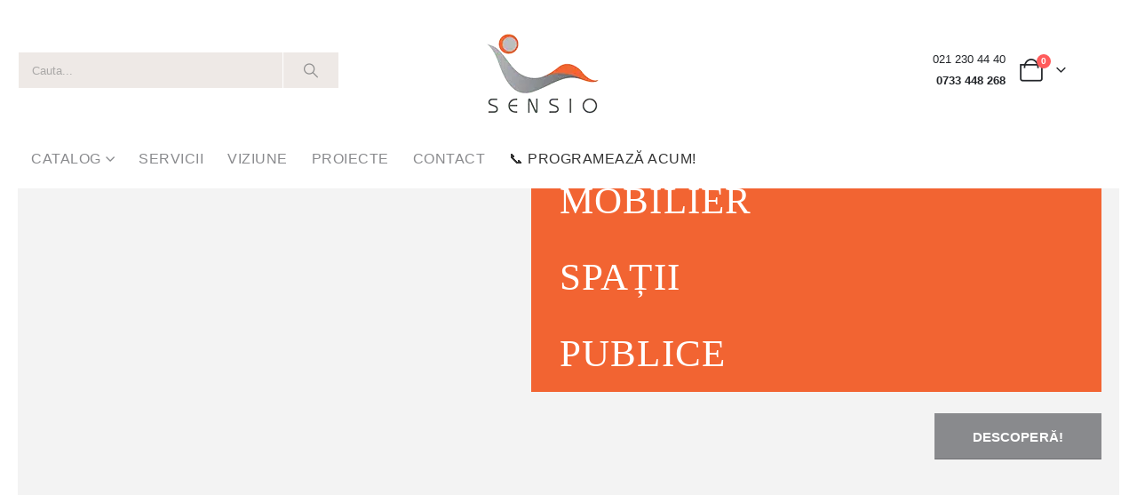

--- FILE ---
content_type: text/html; charset=UTF-8
request_url: https://sensio.ro/
body_size: 46875
content:
<!DOCTYPE html><html class=""  lang="ro-RO" prefix="og: https://ogp.me/ns#"><head><script data-no-optimize="1">var litespeed_docref=sessionStorage.getItem("litespeed_docref");litespeed_docref&&(Object.defineProperty(document,"referrer",{get:function(){return litespeed_docref}}),sessionStorage.removeItem("litespeed_docref"));</script> <meta http-equiv="X-UA-Compatible" content="IE=edge" /><meta http-equiv="Content-Type" content="text/html; charset=UTF-8" /><meta name="viewport" content="width=device-width, initial-scale=1, minimum-scale=1" /><link rel="profile" href="https://gmpg.org/xfn/11" /><link rel="pingback" href="https://sensio.ro/xmlrpc.php" /><style>img:is([sizes="auto" i], [sizes^="auto," i]) { contain-intrinsic-size: 3000px 1500px }</style> <script data-cfasync="false" data-pagespeed-no-defer>var gtm4wp_datalayer_name = "dataLayer";
	var dataLayer = dataLayer || [];
	const gtm4wp_use_sku_instead = false;
	const gtm4wp_currency = 'RON';
	const gtm4wp_product_per_impression = false;
	const gtm4wp_clear_ecommerce = false;
	const gtm4wp_datalayer_max_timeout = 2000;

	const gtm4wp_scrollerscript_debugmode         = false;
	const gtm4wp_scrollerscript_callbacktime      = 100;
	const gtm4wp_scrollerscript_readerlocation    = 150;
	const gtm4wp_scrollerscript_contentelementid  = "content";
	const gtm4wp_scrollerscript_scannertime       = 60;</script> <title>Sensio Concept</title><meta name="description" content="Mobilier care comunica cu sens pentru spații publice, birouri, casă și mobilier pentru exterior! Te invităm să descoperi Sensio Concept"/><meta name="robots" content="follow, index, max-snippet:-1, max-video-preview:-1, max-image-preview:large"/><link rel="canonical" href="https://sensio.ro/" /><meta property="og:locale" content="ro_RO" /><meta property="og:type" content="website" /><meta property="og:title" content="Sensio Concept- Mobilier care comunica cu sens" /><meta property="og:description" content="Mobilier de exterior, office sau pentru rasfatul de acasa" /><meta property="og:url" content="https://sensio.ro/" /><meta property="og:site_name" content="Sensio Concept" /><meta property="og:updated_time" content="2025-02-14T17:09:06+02:00" /><meta property="og:image" content="https://sensio.ro/wp-content/uploads/2021/05/MOBILIER-SPATII-PUBLICE-CATEGORIE_-CAROUSEL.jpg" /><meta property="og:image:secure_url" content="https://sensio.ro/wp-content/uploads/2021/05/MOBILIER-SPATII-PUBLICE-CATEGORIE_-CAROUSEL.jpg" /><meta property="og:image:width" content="1920" /><meta property="og:image:height" content="685" /><meta property="og:image:alt" content="Sensio Concept" /><meta property="og:image:type" content="image/jpeg" /><meta property="article:published_time" content="2016-06-20T07:48:11+03:00" /><meta property="article:modified_time" content="2025-02-14T17:09:06+02:00" /><meta name="twitter:card" content="summary_large_image" /><meta name="twitter:title" content="Sensio Concept- Mobilier care comunica cu sens" /><meta name="twitter:description" content="Mobilier de exterior, office sau pentru rasfatul de acasa" /><meta name="twitter:image" content="https://sensio.ro/wp-content/uploads/2021/05/MOBILIER-SPATII-PUBLICE-CATEGORIE_-CAROUSEL.jpg" /><meta name="twitter:label1" content="Scris de" /><meta name="twitter:data1" content="syldev" /><meta name="twitter:label2" content="Timp pentru citire" /><meta name="twitter:data2" content="7 minute" /> <script type="application/ld+json" class="rank-math-schema">{"@context":"https://schema.org","@graph":[{"@type":"Organization","@id":"https://sensio.ro/#organization","name":"Sensio Concept","url":"https://sensio.ro","sameAs":["https://www.facebook.com/SensioConcept/"],"logo":{"@type":"ImageObject","@id":"https://sensio.ro/#logo","url":"https://sensio.ro/wp-content/uploads/2020/10/LOGO-SENSIO-PNG-1.png","contentUrl":"https://sensio.ro/wp-content/uploads/2020/10/LOGO-SENSIO-PNG-1.png","caption":"Sensio Concept","inLanguage":"ro-RO","width":"140","height":"98"}},{"@type":"WebSite","@id":"https://sensio.ro/#website","url":"https://sensio.ro","name":"Sensio Concept","publisher":{"@id":"https://sensio.ro/#organization"},"inLanguage":"ro-RO","potentialAction":{"@type":"SearchAction","target":"https://sensio.ro/?s={search_term_string}","query-input":"required name=search_term_string"}},{"@type":"ImageObject","@id":"https://sensio.ro/wp-content/uploads/2021/05/MOBILIER-SPATII-PUBLICE-CATEGORIE_-CAROUSEL.jpg","url":"https://sensio.ro/wp-content/uploads/2021/05/MOBILIER-SPATII-PUBLICE-CATEGORIE_-CAROUSEL.jpg","width":"1920","height":"685","inLanguage":"ro-RO"},{"@type":"WebPage","@id":"https://sensio.ro/#webpage","url":"https://sensio.ro/","name":"Sensio Concept","datePublished":"2016-06-20T07:48:11+03:00","dateModified":"2025-02-14T17:09:06+02:00","about":{"@id":"https://sensio.ro/#organization"},"isPartOf":{"@id":"https://sensio.ro/#website"},"primaryImageOfPage":{"@id":"https://sensio.ro/wp-content/uploads/2021/05/MOBILIER-SPATII-PUBLICE-CATEGORIE_-CAROUSEL.jpg"},"inLanguage":"ro-RO"},{"@type":"Person","@id":"https://sensio.ro/author/syldev/","name":"syldev","url":"https://sensio.ro/author/syldev/","image":{"@type":"ImageObject","@id":"https://sensio.ro/wp-content/litespeed/avatar/b54263b4860c7f283c89da20ecd54855.jpg?ver=1768955130","url":"https://sensio.ro/wp-content/litespeed/avatar/b54263b4860c7f283c89da20ecd54855.jpg?ver=1768955130","caption":"syldev","inLanguage":"ro-RO"},"sameAs":["http://sensio.ro"],"worksFor":{"@id":"https://sensio.ro/#organization"}},{"@type":"Article","headline":"Sensio Concept","keywords":"Sensio Concept","datePublished":"2016-06-20T07:48:11+03:00","dateModified":"2025-02-14T17:09:06+02:00","author":{"@id":"https://sensio.ro/author/syldev/","name":"syldev"},"publisher":{"@id":"https://sensio.ro/#organization"},"description":"Mobilier care comunica cu sens pentru spa\u021bii publice, birouri, cas\u0103 \u0219i mobilier pentru exterior! Te invit\u0103m s\u0103 descoperi Sensio Concept","name":"Sensio Concept","@id":"https://sensio.ro/#richSnippet","isPartOf":{"@id":"https://sensio.ro/#webpage"},"image":{"@id":"https://sensio.ro/wp-content/uploads/2021/05/MOBILIER-SPATII-PUBLICE-CATEGORIE_-CAROUSEL.jpg"},"inLanguage":"ro-RO","mainEntityOfPage":{"@id":"https://sensio.ro/#webpage"}}]}</script> <meta name="google-site-verification" content="lKii4fERLtxNQCL5JF48rRMiBRqW_IcoUz64w_-ZG2A" /><link rel='dns-prefetch' href='//use.fontawesome.com' /><link rel="alternate" type="application/rss+xml" title="Sensio Concept &raquo; Flux" href="https://sensio.ro/feed/" /><link rel="alternate" type="application/rss+xml" title="Sensio Concept &raquo; Flux comentarii" href="https://sensio.ro/comments/feed/" /> <script data-cfasync="false" data-pagespeed-no-defer>var dataLayer_content = {"visitorLoginState":"logged-out","visitorType":"visitor-logged-out","visitorIP":"4.227.122.9","pageTitle":"Sensio Concept","pagePostType":"frontpage","pagePostType2":"single-page","pagePostAuthor":"syldev","pagePostDate":"20\/06\/2016","pagePostDateYear":2016,"pagePostDateMonth":6,"pagePostDateDay":20,"pagePostDateDayName":"luni","pagePostDateHour":7,"pagePostDateMinute":48,"pagePostDateIso":"2016-06-20T07:48:11+03:00","pagePostDateUnix":1466408891,"pagePostTerms":{"meta":{"porto_imported_date":"2020-09-24 21:48:48","content_bottom":"follow-instagram","breadcrumbs":"breadcrumbs","page_title":"page_title","layout":"fullwidth","default":"default","header_view":"default","custom_css":".home-banner .owl-nav { width: 102%; left: -1%; }\r\n\r\n.home-rooms .vc_single_image-wrapper { display: block; }\r\n.home-rooms .vc_single_image-wrapper img { width: 100%; }","porto_edit_area_width":"100%","rank_math_description":"Mobilier care comunica cu sens pentru spații publice, birouri, casă și mobilier pentru exterior! Te invităm să descoperi Sensio Concept","rank_math_facebook_title":"Sensio Concept- Mobilier care comunica cu sens","rank_math_facebook_description":"Mobilier de exterior, office sau pentru rasfatul de acasa","rank_math_news_sitemap_robots":"index","rank_math_robots":"a:1:{i:0;s:5:\"index\";}","rank_math_facebook_image":"https:\/\/sensio.ro\/wp-content\/uploads\/2021\/05\/MOBILIER-SPATII-PUBLICE-CATEGORIE_-CAROUSEL.jpg","rank_math_facebook_image_id":19571,"rank_math_internal_links_processed":1,"rank_math_title":"%sitename%","rank_math_focus_keyword":"Sensio Concept","rank_math_seo_score":69,"rank_math_advanced_robots":"a:3:{s:11:\"max-snippet\";s:2:\"-1\";s:17:\"max-video-preview\";s:2:\"-1\";s:17:\"max-image-preview\";s:5:\"large\";}","rank_math_facebook_enable_image_overlay":"off","rank_math_facebook_image_overlay":"play","rank_math_twitter_use_facebook":"on","rank_math_twitter_card_type":"summary_large_image","rank_math_twitter_enable_image_overlay":"off","rank_math_twitter_image_overlay":"play","vcvSourceCssFileUrl":"\/assets-bundles\/1b6d0afb4c21a40e71b103ff3de7376d.source.css"}},"browserName":"Chrome","browserVersion":"142.0.0.0","browserEngineName":"Blink","browserEngineVersion":"","osName":"OS X","osVersion":"","deviceType":"desktop","deviceManufacturer":"Apple","deviceModel":"Macintosh","postCountOnPage":1,"postCountTotal":1,"postID":143,"postFormat":"standard"};
	dataLayer.push( dataLayer_content );</script> <script data-cfasync="false" data-pagespeed-no-defer>if (typeof gtag == "undefined") {
			function gtag(){dataLayer.push(arguments);}
		}

		gtag("consent", "default", {
			"analytics_storage": "denied",
			"ad_storage": "denied",
			"ad_user_data": "denied",
			"ad_personalization": "denied",
			"functionality_storage": "denied",
			"security_storage": "denied",
			"personalization_storage": "denied",
		});</script> <script data-cfasync="false" data-pagespeed-no-defer>(function(w,d,s,l,i){w[l]=w[l]||[];w[l].push({'gtm.start':
new Date().getTime(),event:'gtm.js'});var f=d.getElementsByTagName(s)[0],
j=d.createElement(s),dl=l!='dataLayer'?'&l='+l:'';j.async=true;j.src=
'//www.googletagmanager.com/gtm.js?id='+i+dl;f.parentNode.insertBefore(j,f);
})(window,document,'script','dataLayer','GTM-PBTPPMQ');</script> <link rel="shortcut icon" href="//sensio.ro/wp-content/uploads/2020/10/ms-icon-150x150-1.png" type="image/x-icon" /><link rel="apple-touch-icon" href="//sensio.ro/wp-content/uploads/2020/10/apple-icon-60x60-1.png" /><link rel="apple-touch-icon" sizes="120x120" href="//sensio.ro/wp-content/uploads/2020/10/apple-icon-120x120-1.png" /><link rel="apple-touch-icon" sizes="76x76" href="//sensio.ro/wp-content/uploads/2020/10/apple-icon-76x76-1.png" /><link rel="apple-touch-icon" sizes="152x152" href="//sensio.ro/wp-content/uploads/2020/10/apple-icon-152x152-1.png" /><link rel="preload" href="https://sensio.ro/wp-content/themes/porto/fonts/porto-font/porto.woff2" as="font" type="font/woff2" crossorigin fetchpriority="high"/><link rel="preload" href="https://sensio.ro/wp-content/uploads/2025/07/e440-Medium-367x367.jpg" as="image" fetchpriority="high"/><style id="litespeed-ccss">ul{box-sizing:border-box}:root{--wp--preset--font-size--normal:16px;--wp--preset--font-size--huge:42px}body{--wp--preset--color--black:#000000;--wp--preset--color--cyan-bluish-gray:#abb8c3;--wp--preset--color--white:#ffffff;--wp--preset--color--pale-pink:#f78da7;--wp--preset--color--vivid-red:#cf2e2e;--wp--preset--color--luminous-vivid-orange:#ff6900;--wp--preset--color--luminous-vivid-amber:#fcb900;--wp--preset--color--light-green-cyan:#7bdcb5;--wp--preset--color--vivid-green-cyan:#00d084;--wp--preset--color--pale-cyan-blue:#8ed1fc;--wp--preset--color--vivid-cyan-blue:#0693e3;--wp--preset--color--vivid-purple:#9b51e0;--wp--preset--color--primary:#f26432;--wp--preset--color--secondary:#898a8d;--wp--preset--color--tertiary:#2baab1;--wp--preset--color--quaternary:#383f48;--wp--preset--color--dark:#898a8d;--wp--preset--color--light:#ffffff;--wp--preset--gradient--vivid-cyan-blue-to-vivid-purple:linear-gradient(135deg,rgba(6,147,227,1) 0%,rgb(155,81,224) 100%);--wp--preset--gradient--light-green-cyan-to-vivid-green-cyan:linear-gradient(135deg,rgb(122,220,180) 0%,rgb(0,208,130) 100%);--wp--preset--gradient--luminous-vivid-amber-to-luminous-vivid-orange:linear-gradient(135deg,rgba(252,185,0,1) 0%,rgba(255,105,0,1) 100%);--wp--preset--gradient--luminous-vivid-orange-to-vivid-red:linear-gradient(135deg,rgba(255,105,0,1) 0%,rgb(207,46,46) 100%);--wp--preset--gradient--very-light-gray-to-cyan-bluish-gray:linear-gradient(135deg,rgb(238,238,238) 0%,rgb(169,184,195) 100%);--wp--preset--gradient--cool-to-warm-spectrum:linear-gradient(135deg,rgb(74,234,220) 0%,rgb(151,120,209) 20%,rgb(207,42,186) 40%,rgb(238,44,130) 60%,rgb(251,105,98) 80%,rgb(254,248,76) 100%);--wp--preset--gradient--blush-light-purple:linear-gradient(135deg,rgb(255,206,236) 0%,rgb(152,150,240) 100%);--wp--preset--gradient--blush-bordeaux:linear-gradient(135deg,rgb(254,205,165) 0%,rgb(254,45,45) 50%,rgb(107,0,62) 100%);--wp--preset--gradient--luminous-dusk:linear-gradient(135deg,rgb(255,203,112) 0%,rgb(199,81,192) 50%,rgb(65,88,208) 100%);--wp--preset--gradient--pale-ocean:linear-gradient(135deg,rgb(255,245,203) 0%,rgb(182,227,212) 50%,rgb(51,167,181) 100%);--wp--preset--gradient--electric-grass:linear-gradient(135deg,rgb(202,248,128) 0%,rgb(113,206,126) 100%);--wp--preset--gradient--midnight:linear-gradient(135deg,rgb(2,3,129) 0%,rgb(40,116,252) 100%);--wp--preset--font-size--small:13px;--wp--preset--font-size--medium:20px;--wp--preset--font-size--large:36px;--wp--preset--font-size--x-large:42px;--wp--preset--spacing--20:0.44rem;--wp--preset--spacing--30:0.67rem;--wp--preset--spacing--40:1rem;--wp--preset--spacing--50:1.5rem;--wp--preset--spacing--60:2.25rem;--wp--preset--spacing--70:3.38rem;--wp--preset--spacing--80:5.06rem;--wp--preset--shadow--natural:6px 6px 9px rgba(0, 0, 0, 0.2);--wp--preset--shadow--deep:12px 12px 50px rgba(0, 0, 0, 0.4);--wp--preset--shadow--sharp:6px 6px 0px rgba(0, 0, 0, 0.2);--wp--preset--shadow--outlined:6px 6px 0px -3px rgba(255, 255, 255, 1), 6px 6px rgba(0, 0, 0, 1);--wp--preset--shadow--crisp:6px 6px 0px rgba(0, 0, 0, 1)}.wpcf7 .screen-reader-response{position:absolute;overflow:hidden;clip:rect(1px,1px,1px,1px);clip-path:inset(50%);height:1px;width:1px;margin:-1px;padding:0;border:0;word-wrap:normal!important}.wpcf7 form .wpcf7-response-output{margin:2em .5em 1em;padding:.2em 1em;border:2px solid #00a0d2}.wpcf7 form.init .wpcf7-response-output{display:none}.wpcf7-form-control-wrap{position:relative}.wpcf7-list-item{display:inline-block;margin:0 0 0 1em}.wpcf7-list-item-label::before,.wpcf7-list-item-label::after{content:" "}.wpcf7 input[type="email"],.wpcf7 input[type="tel"]{direction:ltr}.fab,.far,.fas{-moz-osx-font-smoothing:grayscale;-webkit-font-smoothing:antialiased;display:inline-block;font-style:normal;font-variant:normal;text-rendering:auto;line-height:1}.fa-bars:before{content:""}.fa-clock:before{content:""}.fa-dot-circle:before{content:""}.fa-envelope:before{content:""}.fa-whatsapp:before{content:""}.fab{font-family:"Font Awesome 5 Brands"}.fab,.far{font-weight:400}.far,.fas{font-family:"Font Awesome 5 Free"}.fas{font-weight:900}.container{--porto-container-width:1200px}:root{--porto-grid-gutter-width:20px;--porto-color-dark:#1d2127;--porto-primary-color:#f26432;--porto-primary-color-inverse:#ffffff;--porto-secondary-color:#898a8d;--porto-secondary-color-inverse:#000000;--porto-tertiary-color:#2baab1;--porto-tertiary-color-inverse:#ffffff;--porto-quaternary-color:#383f48;--porto-quaternary-color-inverse:#ffffff;--porto-dark-color:#898a8d;--porto-dark-color-inverse:#ffffff;--porto-light-color:#ffffff;--porto-light-color-inverse:#898a8d;--porto-body-ff:Arial,Helvetica,sans-serif;--porto-body-fw:400;--porto-body-fs:14px;--porto-body-lh:24px;--porto-body-color:#777777;--porto-body-color-light-5:#848484;--porto-alt-ff:Arial,Helvetica,sans-serif;--porto-alt-fw:400;--porto-menu-text-transform:uppercase;--porto-add-to-cart-ff:"Poppins";--porto-column-spacing:10px;--porto-res-spacing:10px;--porto-fluid-spacing:20px;--porto-container-spacing:10px;--porto-primary-dark-5:#f1521b;--porto-primary-dark-10:#e3460f;--porto-primary-dark-15:#cb3f0d;--porto-primary-dark-20:#b3370c;--porto-primary-light-5:#f4774a;--porto-primary-light-7:#f57e54;--porto-primary-light-10:#f68962;--porto-primary-inverse-dark-10:#e6e6e6;--porto-secondary-dark-5:#7d7e81;--porto-secondary-dark-10:#707174;--porto-secondary-dark-15:#646467;--porto-secondary-dark-20:#57585a;--porto-secondary-light-5:#96979a;--porto-secondary-light-7:#9c9d9f;--porto-secondary-light-10:#a3a4a7;--porto-secondary-inverse-dark-10:#000000;--porto-tertiary-dark-5:#27979d;--porto-tertiary-dark-10:#228388;--porto-tertiary-dark-15:#1d6f74;--porto-tertiary-dark-20:#185c5f;--porto-tertiary-light-5:#30bec6;--porto-tertiary-light-7:#33c6ce;--porto-tertiary-light-10:#3fc9d1;--porto-tertiary-inverse-dark-10:#e6e6e6;--porto-quaternary-dark-5:#2d333a;--porto-quaternary-dark-10:#22262c;--porto-quaternary-dark-15:#171a1d;--porto-quaternary-dark-20:#0c0d0f;--porto-quaternary-light-5:#444c57;--porto-quaternary-light-7:#48515d;--porto-quaternary-light-10:#4f5965;--porto-quaternary-inverse-dark-10:#e6e6e6;--porto-dark-dark-5:#7d7e81;--porto-dark-dark-10:#707174;--porto-dark-dark-15:#646467;--porto-dark-dark-20:#57585a;--porto-dark-light-5:#96979a;--porto-dark-light-7:#9c9d9f;--porto-dark-light-10:#a3a4a7;--porto-dark-inverse-dark-10:#e6e6e6;--porto-light-dark-5:#f3f3f3;--porto-light-dark-10:#e6e6e6;--porto-light-dark-15:#d9d9d9;--porto-light-dark-20:#cccccc;--porto-light-light-5:#ffffff;--porto-light-light-7:#ffffff;--porto-light-light-10:#ffffff;--porto-light-inverse-dark-10:#707174;--porto-placeholder-color:#f4f4f4;--porto-bgc:#fff;--porto-body-bg:#fff;--porto-color-price:#444;--porto-widget-bgc:#fbfbfb;--porto-title-bgc:#f5f5f5;--porto-widget-bc:#ddd;--porto-input-bc:rgba(0,0,0,0.08);--porto-slide-bgc:#e7e7e7;--porto-heading-color:#222529;--porto-heading-light-8:#353a40;--porto-normal-bg:#fff;--porto-gray-bg:#dfdfdf;--porto-gray-1:#f4f4f4;--porto-gray-2:#e7e7e7;--porto-gray-3:#f4f4f4;--porto-gray-4:#ccc;--porto-gray-5:#e7e7e7;--porto-gray-6:#999;--porto-gray-7:#f4f4f4;--porto-gray-8:#f1f1f1;--porto-light-1:#fff;--porto-light-2:#fff;--porto-normal-bc:rgba(0,0,0,.06);--porto-label-bg1:rgba(255,255,255,.9)}h1{--porto-h1-ff:"Oswald";--porto-h1-fw:400;--porto-h1-fs:36px;--porto-h1-lh:44px;--porto-h1-ls:.2px;--porto-h1-color:#333333}h2{--porto-h2-ff:"Oswald";--porto-h2-fw:500;--porto-h2-fs:18px;--porto-h2-lh:40px;--porto-h2-ls:1px;--porto-h2-color:#333333}h3{--porto-h3-ff:"Oswald";--porto-h3-fw:400;--porto-h3-fs:15px;--porto-h3-lh:24px;--porto-h3-ls:normal;--porto-h3-color:#222529}h4{--porto-h4-ff:"Oswald";--porto-h4-fw:500;--porto-h4-fs:20px;--porto-h4-lh:27px;--porto-h4-ls:normal;--porto-h4-color:#222529}#header .searchform{--porto-searchform-border-color:#ffffff;--porto-searchform-text-color:#8d8d8d}#header{--porto-minicart-icon-color:#222529;--porto-header-link-color-regular:#222529;--porto-header-link-color-hover:#222529}li.menu-item,.sub-menu{--porto-mainmenu-popup-text-color-regular:#777777;--porto-mainmenu-popup-text-color-hover:#777777}li.menu-item{--porto-mainmenu-popup-text-hbg-color:#f4f4f4;--porto-submenu-item-bbw:0;--porto-submenu-item-lrp:15px}ul.products{--porto-shop-add-links-color:#333333;--porto-shop-add-links-bg-color:#ffffff;--porto-shop-add-links-border-color:#dddddd}#header{--porto-header-top-link-fw:600}@media (max-width:575px){:root{--porto-mobile-fs-scale:0.9286;--porto-body-fs:13px;--porto-body-lh:22px}h1{--porto-h1-fs:33.4286px;--porto-h1-lh:40.3333px}h2{--porto-h2-fs:16.7143px;--porto-h2-lh:36.6667px}h3{--porto-h3-fs:13.9286px;--porto-h3-lh:22px}h4{--porto-h4-fs:18.5714px;--porto-h4-lh:24.75px}}#header .logo{--porto-logo-mw:170px;--porto-sticky-logo-mw:100px}@media (min-width:992px) and (max-width:1219px){.container{--porto-container-width:960px}}@media (min-width:1220px){#header .logo{--porto-logo-mw:250px}}@media (max-width:991px){:root{--porto-res-spacing:20px}#header .logo{--porto-logo-mw:110px}}@media (max-width:767px){#header .logo{--porto-logo-mw:110px}}.container:before,.container:after,.row:before,.row:after,.vc_row:before,.vc_row:after{content:" ";display:table}.container:after,.row:after,.vc_row:after{clear:both}.vc_column_container{width:100%}.vc_row{margin-left:-15px;margin-right:-15px}.vc_clearfix:before,.vc_clearfix:after{content:" ";display:table}.vc_clearfix:after{clear:both}.vc_clearfix:before,.vc_clearfix:after{content:" ";display:table}.vc_clearfix:after{clear:both}.wpb_content_element{margin-bottom:35px}.wpb-content-wrapper{margin:0;padding:0;border:none;overflow:unset;display:block}.vc_row[data-vc-full-width]{overflow:hidden}.vc_row.vc_row-flex{box-sizing:border-box;display:-webkit-box;display:-webkit-flex;display:-ms-flexbox;display:flex;-webkit-flex-wrap:wrap;-ms-flex-wrap:wrap;flex-wrap:wrap}.vc_row.vc_row-flex>.vc_column_container{display:-webkit-box;display:-webkit-flex;display:-ms-flexbox;display:flex}.vc_row.vc_row-flex>.vc_column_container>.vc_column-inner{-webkit-box-flex:1;-webkit-flex-grow:1;-ms-flex-positive:1;flex-grow:1;display:-webkit-box;display:-webkit-flex;display:-ms-flexbox;display:flex;-webkit-box-orient:vertical;-webkit-box-direction:normal;-webkit-flex-direction:column;-ms-flex-direction:column;flex-direction:column;z-index:1}@media (-ms-high-contrast:active),(-ms-high-contrast:none){.vc_row.vc_row-flex>.vc_column_container>.vc_column-inner>*{min-height:1em}}.vc_row.vc_row-flex::before,.vc_row.vc_row-flex::after{display:none}.vc_row.vc_row-o-content-middle>.vc_column_container>.vc_column-inner{-webkit-box-pack:center;-webkit-justify-content:center;-ms-flex-pack:center;justify-content:center}.vc_row.vc_row-o-content-middle:not(.vc_row-o-equal-height)>.vc_column_container{-webkit-box-align:center;-webkit-align-items:center;-ms-flex-align:center;align-items:center}.vc_column-inner::before,.vc_column-inner::after{content:" ";display:table}.vc_column-inner::after{clear:both}.vc_column_container{padding-left:0;padding-right:0}.vc_column_container>.vc_column-inner{box-sizing:border-box;padding-left:15px;padding-right:15px;width:100%}.wpb_single_image img{height:auto;max-width:100%;vertical-align:top}.wpb_single_image .vc_single_image-wrapper{display:inline-block;vertical-align:top;max-width:100%}.wpb_single_image.vc_align_left{text-align:left}.col-lg-12,.col-md-6,.col-md-12{width:100%;flex:0 0 auto}:root{--bs-blue:#0d6efd;--bs-indigo:#6610f2;--bs-purple:#6f42c1;--bs-pink:#d63384;--bs-red:#dc3545;--bs-orange:#fd7e14;--bs-yellow:#ffc107;--bs-green:#198754;--bs-teal:#20c997;--bs-cyan:#0dcaf0;--bs-white:#fff;--bs-gray:#6c757d;--bs-gray-dark:#343a40;--bs-primary:#f26432;--bs-secondary:#898a8d;--bs-success:#47a447;--bs-info:#5bc0de;--bs-warning:#ed9c28;--bs-danger:#d2322d;--bs-light:#f8f9fa;--bs-dark:#1d2127;--bs-font-sans-serif:system-ui, -apple-system, "Segoe UI", Roboto, "Helvetica Neue", Arial, "Noto Sans", "Liberation Sans", sans-serif, "Apple Color Emoji", "Segoe UI Emoji", "Segoe UI Symbol", "Noto Color Emoji";--bs-font-monospace:SFMono-Regular, Menlo, Monaco, Consolas, "Liberation Mono", "Courier New", monospace;--bs-gradient:linear-gradient(180deg, rgba(255, 255, 255, 0.15), rgba(255, 255, 255, 0))}*,*::before,*::after{box-sizing:border-box}@media (prefers-reduced-motion:no-preference){:root{scroll-behavior:smooth}}body{margin:0;font-family:Arial,Helvetica,sans-serif,sans-serif;font-size:.875rem;font-weight:400;line-height:1.7143;color:#777;background-color:#fff;-webkit-text-size-adjust:100%}h1,h2,h3,h4{margin-top:0;margin-bottom:.5rem;font-weight:500;line-height:1.2}h1{font-size:calc(1.34375rem + 1.125vw)}@media (min-width:1200px){h1{font-size:2.1875rem}}h2{font-size:calc(1.3rem + 0.6vw)}@media (min-width:1200px){h2{font-size:1.75rem}}h3{font-size:calc(1.278125rem + 0.3375vw)}@media (min-width:1200px){h3{font-size:1.53125rem}}h4{font-size:calc(1.25625rem + 0.075vw)}@media (min-width:1200px){h4{font-size:1.3125rem}}p{margin-top:0;margin-bottom:1rem}ul{padding-left:2rem}ul{margin-top:0;margin-bottom:1rem}ul ul{margin-bottom:0}b{font-weight:bolder}mark{padding:.2em;background-color:#fcf8e3}a{color:#f26432;text-decoration:none}img,svg{vertical-align:middle}label{display:inline-block}button{border-radius:0}input,button{margin:0;font-family:inherit;font-size:inherit;line-height:inherit}button{text-transform:none}button,[type="submit"]{-webkit-appearance:button}::-moz-focus-inner{padding:0;border-style:none}fieldset{min-width:0;padding:0;margin:0;border:0}::-webkit-datetime-edit-fields-wrapper,::-webkit-datetime-edit-text,::-webkit-datetime-edit-minute,::-webkit-datetime-edit-hour-field,::-webkit-datetime-edit-day-field,::-webkit-datetime-edit-month-field,::-webkit-datetime-edit-year-field{padding:0}::-webkit-inner-spin-button{height:auto}::-webkit-search-decoration{-webkit-appearance:none}::-webkit-color-swatch-wrapper{padding:0}::-webkit-file-upload-button{font:inherit;-webkit-appearance:button}.container{width:100%;padding-right:var(--bs-gutter-x,10px);padding-left:var(--bs-gutter-x,10px);margin-right:auto;margin-left:auto}@media (min-width:576px){.container{max-width:540px;--porto-flick-carousel-width:540px}}@media (min-width:768px){.container{max-width:720px;--porto-flick-carousel-width:720px}}@media (min-width:992px){.container{max-width:960px;--porto-flick-carousel-width:960px}}@media (min-width:1220px){.container{max-width:1200px;--porto-flick-carousel-width:1200px}}@media (min-width:1400px){.container{max-width:1200px;--porto-flick-carousel-width:1200px}}.row{--bs-gutter-x:20px;--bs-gutter-y:0;display:flex;flex-wrap:wrap;margin-top:calc(var(--bs-gutter-y)*-1);margin-right:calc(var(--bs-gutter-x)/-2);margin-left:calc(var(--bs-gutter-x)/-2)}.row>*{flex-shrink:0;max-width:100%;padding-right:calc(var(--bs-gutter-x)/2);padding-left:calc(var(--bs-gutter-x)/2);margin-top:var(--bs-gutter-y)}.col-auto{width:auto}@media (min-width:768px){.col-md-6{width:50%}.col-md-12{width:100%}}@media (min-width:992px){.col-lg-12{width:100%}}.btn{display:inline-block;font-weight:400;color:#777;text-align:center;vertical-align:middle;background-color:#fff0;border:1px solid #fff0;border-radius:0}.btn-lg{padding:.5rem 1rem;font-size:1.09375rem;border-radius:0}.vc_column_container{position:relative}.mr-3{margin-right:1rem!important}.pr-3{padding-right:1rem!important}.pl-3{padding-left:1rem!important}@media (min-width:576px){.pr-sm-4{padding-right:1.5rem!important}.pl-sm-4{padding-left:1.5rem!important}}@media (min-width:992px){.mr-lg-2{margin-right:0.5rem!important}.ml-lg-2{margin-left:0.5rem!important}}.overflow-hidden{overflow:hidden!important}.d-flex{display:flex!important}.d-none{display:none!important}.position-relative{position:relative!important}.mb-0{margin-bottom:0!important}.py-3{padding-top:1rem!important;padding-bottom:1rem!important}.text-center{text-align:center!important}.text-uppercase{text-transform:uppercase!important}@media (min-width:576px){.d-sm-none{display:none!important}}.container{padding-left:10px;padding-right:10px}.fab,.far,.fas{-moz-osx-font-smoothing:grayscale;-webkit-font-smoothing:antialiased;display:var(--fa-display,inline-block);font-style:normal;font-variant:normal;line-height:1;text-rendering:auto}.far,.fas{font-family:"Font Awesome 6 Free"}.fab{font-family:"Font Awesome 6 Brands"}.fa-bars:before{content:""}.fa-envelope:before{content:""}.fa-clock:before{content:""}.fa-dot-circle:before{content:""}.fa-whatsapp:before{content:""}:root{--fa-style-family-brands:"Font Awesome 6 Brands";--fa-font-brands:normal 400 1em/1 "Font Awesome 6 Brands"}.fab{font-weight:400}:root{--fa-style-family-classic:"Font Awesome 6 Free";--fa-font-regular:normal 400 1em/1 "Font Awesome 6 Free"}.far{font-weight:400}:root{--fa-style-family-classic:"Font Awesome 6 Free";--fa-font-solid:normal 900 1em/1 "Font Awesome 6 Free"}.fas{font-weight:900}.owl-carousel{display:none;width:100%;position:relative;z-index:1}button::-moz-focus-inner{padding:0;border:0}[class*=" porto-icon-"]:before,[class^=porto-icon-]:before{font-family:"porto";font-style:normal;font-weight:400;speak:none;display:inline-block;text-decoration:inherit;width:1em;margin-right:.1em;text-align:center;font-variant:normal;text-transform:none;line-height:1em;margin-left:.1em;-webkit-font-smoothing:antialiased;-moz-osx-font-smoothing:grayscale}.porto-icon-magnifier:before{content:""}.porto-icon-category-home:before{content:""}.porto-icon-user-2:before{content:""}.porto-icon-bars:before{content:""}@media (prefers-reduced-motion:no-preference){:root{scroll-behavior:auto}}html{direction:ltr;overflow-x:hidden;box-shadow:none!important;font-size:calc(16px*var(--porto-mobile-fs-scale, 1))}body{font:var(--porto-body-fst,normal) var(--porto-body-fw,400) var(--porto-body-fs,14px)/var(--porto-body-lh,24px) var(--porto-body-ff),sans-serif;letter-spacing:var(--porto-body-ls,0);color:var(--porto-body-color)}.pull-right{float:right}.row:after,.row:before{content:none}input{max-width:100%}h1{font:var(--porto-h1-fst,normal) var(--porto-h1-fw,700) var(--porto-h1-fs,2.6em)/var(--porto-h1-lh,44px) var(--porto-h1-ff,var(--porto-body-ff)),sans-serif;color:var(--porto-h1-color,var(--porto-heading-color));letter-spacing:var(--porto-h1-ls,-.05em);margin-bottom:32px}h2{font:var(--porto-h2-fst,normal) var(--porto-h2-fw,700) var(--porto-h2-fs,2.2em)/var(--porto-h2-lh,40px) var(--porto-h2-ff,var(--porto-body-ff)),sans-serif;color:var(--porto-h2-color,var(--porto-heading-color));letter-spacing:var(--porto-h2-ls,-.05em);margin-bottom:32px}h3{font:var(--porto-h3-fst,normal) var(--porto-h3-fw,700) var(--porto-h3-fs,1.8em)/var(--porto-h3-lh,32px) var(--porto-h3-ff,var(--porto-body-ff)),sans-serif;color:var(--porto-h3-color,var(--porto-heading-color));letter-spacing:var(--porto-h3-ls,-.05em);margin-bottom:20px}h4{font:var(--porto-h4-fst,normal) var(--porto-h4-fw,700) var(--porto-h4-fs,1.4em)/var(--porto-h4-lh,27px) var(--porto-h4-ff,var(--porto-body-ff)),sans-serif;color:var(--porto-h4-color,var(--porto-heading-color));letter-spacing:var(--porto-h4-ls,-.05em);margin:0 0 14px 0}@media (max-width:575px){h2{line-height:40px}}p{margin:0 0 1.25rem}b{font-weight:700}input::-webkit-inner-spin-button,input::-webkit-outer-spin-button{-webkit-appearance:none}input[type=email],input[type=tel],input[type=text]{-webkit-appearance:none}input[type=email],input[type=tel],input[type=text]{border:1px solid;outline:none;box-shadow:none;text-align:left;line-height:1.42857;padding:8px 12px;font-size:.85rem;vertical-align:middle;height:auto}input[type=checkbox]{margin-right:5px}[type=submit]{border:1px solid var(--porto-primary-color);color:#fff;padding:8px 10px;line-height:1.42857}img{max-width:100%;height:auto;-webkit-user-drag:none;-moz-user-drag:none}.btn{margin:0}.btn{padding:.533rem .933rem;font-size:.8rem;line-height:1.42857}.btn-lg{padding:.5rem .875rem;font-size:.875rem;line-height:1.3333}button{border:1px solid #ccc}.button{display:inline-block;text-align:center;font-weight:400;vertical-align:middle;touch-action:manipulation;padding:8px 12px;white-space:nowrap;line-height:1.5}.button,[type=submit]{background-color:var(--porto-primary-color);border-color:var(--porto-primary-color);color:var(--porto-primary-color-inverse)}.btn-primary{background-color:var(--porto-primary-color,#CCC);border-color:var(--porto-primary-color,#CCC) var(--porto-primary-color,#CCC) var(--porto-primary-dark-10,#b3b3b3);color:var(--porto-primary-color-inverse,#FFF)}.btn-dark{background-color:var(--porto-dark-color,#212529);border-color:var(--porto-dark-color,#212529) var(--porto-dark-color,#212529) var(--porto-dark-dark-10,#0a0c0d);color:var(--porto-dark-color-inverse,#FFF)}.btn-modern{text-transform:uppercase;font-size:.75rem;padding:.75rem 1.5rem;font-weight:600}.btn-modern.btn-lg{font-size:.875rem;padding:1rem 2.25rem}.btn i{display:inline-block;line-height:1}.label{display:inline;padding:.2em .6em .3em;font-size:75%;font-weight:700;line-height:1;color:#fff;text-align:center;white-space:nowrap;vertical-align:baseline;border-radius:3px}li{line-height:var(--porto-body-lh)}.list.list-icons li i{position:absolute;left:0;top:5px;color:var(--porto-primary-color);border-color:var(--porto-primary-color)}.has-ccols:not(.owl-loaded){display:flex;width:auto}.has-ccols{flex-wrap:wrap}.has-ccols>*{max-width:100%;flex:0 0 auto;width:var(--porto-cw,100%)}.ccols-3{--porto-cw:33.3333%}@media (min-width:768px){.ccols-md-3>*{--porto-cw:33.3333%}}@media (min-width:992px){.ccols-lg-3>*{--porto-cw:33.3333%}}.has-ccols-spacing{margin-left:calc(-1*var(--porto-el-spacing, var(--porto-grid-gutter-width))/2);margin-right:calc(-1*var(--porto-el-spacing, var(--porto-grid-gutter-width))/2)}.has-ccols-spacing>*{padding-left:calc(var(--porto-el-spacing, var(--porto-grid-gutter-width))/2);padding-right:calc(var(--porto-el-spacing, var(--porto-grid-gutter-width))/2)}.owl-carousel{margin-bottom:20px}.porto-ajax-loading{background-image:none;background-color:#fff0;border-radius:0;box-shadow:none;opacity:1}.porto-loading-icon{content:"";display:inline-block!important;border:2px solid #fff0;border-top-color:var(--porto-primary-color);width:40px;height:40px;animation:spin 0.75s infinite linear;display:inline-block;border-image:none;border-radius:50%;vertical-align:middle;position:absolute;margin:auto;left:0;right:0;top:0;bottom:0;z-index:2}.porto-loading-icon{z-index:-1;visibility:hidden}.porto-ajax-loading .porto-loading-icon{z-index:2;visibility:visible}.porto-ajax-loading .porto-loading-icon:before{content:"";position:absolute;left:-2px;top:-2px;width:inherit;height:inherit;border:inherit;border-radius:inherit;border-top-color:inherit;animation:spin 1.5s infinite}.porto-ajax-loading{position:relative}.porto-ajax-loading:before{z-index:2}.porto-ajax-loading:after{content:" ";position:absolute;margin:auto;left:0;right:0;top:0;bottom:0;opacity:.2;z-index:1;background-color:var(--porto-body-bg)}.porto-ajax-loading.skeleton-body:after{content:none}.porto-standable-carousel{display:block;min-height:100px}.porto-standable-carousel:not(.owl-loaded)>:not(:first-child){display:none}body a{outline:none!important}.align-left{text-align:left}.align-center{text-align:center}.tf-none,.tf-none img{transform:none!important}.thumb-info{text-decoration:none;max-width:100%;border:1px solid;word-wrap:break-word}.thumb-info,.thumb-info .thumb-info-wrapper{display:block;position:relative;-webkit-backface-visibility:hidden;backface-visibility:hidden;-webkit-transform:translate3d(0,0,0);transform:translate3d(0,0,0)}.thumb-info .thumb-info-wrapper{margin:0;overflow:hidden}.thumb-info .thumb-info-wrapper:after{content:"";bottom:0;color:#FFF;left:0;position:absolute;right:0;top:0;display:block;opacity:0;z-index:1}.thumb-info .thumb-info-type{display:inline-block;float:left;font-size:.6em;font-weight:600;letter-spacing:0;margin:8px -2px -15px 0;padding:2px 12px;text-transform:uppercase;z-index:2;line-height:2.3;background:var(--porto-primary-color)}.thumb-info img{position:relative;width:100%}.porto-lazyload:not(.lazy-load-loaded)[data-oi$=".png"]{opacity:0}.widget.contact-info i{clear:both;float:left;text-align:center;width:16px;top:-2px;margin:4px 9px 10px 0;font-size:1.3em;position:static!important}.page-content:after{content:"";display:table;clear:both}[data-appear-animation]{opacity:0}.no-padding{padding-left:0!important;padding-right:0!important}.row.no-padding{margin-left:0;margin-right:0}.row.no-padding>.vc_column_container{padding-left:0;padding-right:0}.vc_row.wpb_row{margin-bottom:0}@media (max-width:991px){.container{padding-left:var(--porto-fluid-spacing);padding-right:var(--porto-fluid-spacing)}}.mega-menu{margin:0;padding:0;list-style:none}.mega-menu li.menu-item{display:block;position:relative;margin:0}.mega-menu li.menu-item>a{display:block;text-align:left;position:relative;margin-top:0;margin-bottom:0}.mega-menu ul.sub-menu{padding-left:0;list-style:none}.mega-menu{display:flex;flex-wrap:wrap}.mega-menu>li.menu-item>a{display:inline-block;font-size:.8571em;font-weight:700;line-height:20px;padding:9px 12px 8px;text-transform:var(--porto-menu-text-transform)}.mega-menu .popup{position:absolute;text-align:left;top:100%;margin:0;z-index:111;min-width:100%;line-height:20px;will-change:transform,top;font-size:.9em}.mega-menu .popup{top:-3000px}.mega-menu>li.menu-item .popup{-webkit-transform:translate3d(0,-5px,0);transform:translate3d(0,-5px,0)}.mega-menu.show-arrow>li.has-sub>a:after{display:inline-block;content:"";font-family:"porto";font-weight:400;font-size:1em;margin:0 0 0 5px;line-height:1}#header .searchform-popup .search-toggle,.header-main .header-contact a{color:var(--porto-header-link-color-regular,#999)}#mini-cart .minicart-icon,#mini-cart.minicart-arrow-alt .cart-head:after{color:var(--porto-minicart-icon-color,#999)}#header .header-main .container{position:relative;display:table}#header .header-main .container>div{display:table-cell;position:relative;vertical-align:middle}#header .header-center,#header .header-left{text-align:left}#header .header-right{text-align:right}#header .header-main{position:relative}#header .header-main .container{min-height:68px}@media (max-width:575px){#header .header-main .container{min-height:43px}}#header .header-main .header-left{padding:27px 0}@media (max-width:991px){#header .header-main .header-left{padding:20px 0}}#header .header-main .header-center{padding:20px 15px;text-align:center}@media (max-width:991px){#header .header-main .header-center{padding:20px 0;text-align:left}}#header .header-main .header-right{padding:20px 0}#header.logo-center .header-main .container{display:flex}#header.logo-center .header-main .container>div{display:flex;align-items:center}@media (min-width:992px){#header.logo-center .header-main .header-left{flex:1}#header.logo-center .header-main .header-center{justify-content:center}#header.logo-center .header-main .header-center .logo img{transform-origin:50% 50%}}#header.logo-center .header-main .header-right{flex:1;justify-content:flex-end}#header .logo{margin:0;padding:0;min-width:80px;line-height:0;max-width:var(--porto-logo-mw)}#header .logo a{display:inline-block;max-width:100%}#header .logo img{display:none;color:#fff0;max-width:100%;transform-origin:left center}#header .logo .standard-logo{display:inline-block}@media not all,only screen and (min-resolution:1.5dppx),only screen and (min-resolution:144dpi){#header .logo .standard-logo{display:none}#header .logo .retina-logo{display:inline-block}}#header .searchform{display:inline-block;border:1px solid var(--porto-searchform-border-color,#ccc);line-height:38px;font-size:.8125rem;padding:0;vertical-align:middle}@media (max-width:991px){#header .searchform{border-width:5px;display:none;position:absolute;right:-25px;top:100%;margin-top:8px;z-index:1003;box-shadow:0 5px 8px rgb(0 0 0/.15)}}@media (max-width:375px){#header .searchform{right:-80px}}#header .searchform .searchform-fields{display:flex}#header .searchform .button-wrap,#header .searchform .text{display:block;text-align:left}#header .searchform .button-wrap{margin:0}#header .searchform button,#header .searchform input{background:none;border-radius:0;border:none;outline:none;box-shadow:none;margin-bottom:0;display:block;color:var(--porto-searchform-text-color,var(--porto-body-color))}#header .searchform input:-ms-input-placeholder{opacity:.7}#header .searchform input::-ms-input-placeholder{opacity:.7}#header .searchform button,#header .searchform input{height:40px}#header .searchform input{padding:0 15px 0 15px;width:398px;font-size:inherit}@media (max-width:767px){#header .searchform input{width:280px}}@media (max-width:575px){#header .searchform input{width:234px}}@media (max-width:374px){#header .searchform input{width:200px}}@media (max-width:320px){#header .searchform input{width:190px}}#header .searchform input{border-right:1px solid var(--porto-searchform-border-color,#ccc)}#header .searchform-popup{display:inline-block;position:relative}#header .searchform-popup .search-toggle{display:none;text-align:center;position:relative;font-size:26px;vertical-align:middle}#header .searchform-popup .search-toggle:after{content:"";position:absolute;z-index:1000;display:none;left:50%;top:100%;margin-left:-11px;margin-top:-13px;width:22px;height:22px;border:11px solid #fff0;border-bottom-color:inherit}@media (max-width:991px){#header .searchform-popup .search-toggle{display:inline-block}}@media (max-width:575px){#header .searchform-popup .searchform{border-width:3px;margin-top:6px}}@media (max-width:991px){#header .header-left .searchform{left:-10px;right:auto}}#header .search-toggle .search-text{display:none;text-transform:uppercase;margin-left:5px}#header .header-contact{margin-top:5px;margin-bottom:5px;display:inline-flex;align-items:center;white-space:nowrap;font-size:.9em;vertical-align:middle}#mini-cart .cart-head,.main-menu-wrap .container{display:flex;align-items:center}#mini-cart{display:inline-block;position:relative;white-space:normal;vertical-align:middle}#mini-cart .cart-head{position:relative;justify-content:center;font-size:26px}#mini-cart .cart-head:before{content:"";position:absolute;top:100%;height:15px;left:0;width:100%;z-index:1}#mini-cart .cart-icon{position:relative}#mini-cart .cart-icon:after{content:"";border-width:1px 1px 0 0;border-color:var(--porto-title-bgc);border-style:solid;background:var(--porto-normal-bg);width:14px;height:14px;position:absolute;top:calc(100% + 1px);left:50%;margin-left:-7px;transform:rotate(-45deg);z-index:1004;display:none;animation:arrowFadeInDown 0.2s ease-out}#mini-cart .minicart-icon{display:block;font-style:normal}#mini-cart .cart-popup{position:absolute;width:320px;-webkit-backface-visibility:hidden;z-index:1003;top:100%;margin-top:8px;right:0;padding:0;box-shadow:0 5px 8px rgb(0 0 0/.15);text-align:left;display:none;animation:menuFadeInDown 0.2s ease-out}@media (max-width:767px){#mini-cart .cart-popup{width:300px}}#mini-cart .widget_shopping_cart_content{padding:10px 15px 5px;font-weight:700;font-size:.8125rem;line-height:1.5;border-radius:0;background:var(--porto-normal-bg)}#mini-cart .cart-loading{height:64px;width:100%;background:#fff0 url(wp-content/themes/porto/images/ajax-loader@2x.gif)no-repeat scroll center center/16px 16px;opacity:.6}#mini-cart .cart-items-text{font-size:var(--porto-body-fs,14px)}#mini-cart.minicart-arrow-alt .cart-head:after{content:"";font-family:"porto";font-size:.654em;margin-left:.706em}#mini-cart.minicart-arrow-alt .cart-items-text{display:none}#mini-cart.minicart-offcanvas .cart-icon:after{content:none}#mini-cart.minicart-offcanvas .cart-popup{position:fixed;top:0;height:100%;display:block;margin-top:0;animation:none}#mini-cart.minicart-offcanvas .widget_shopping_cart_content{padding:1.75rem 1.25rem .5rem}#mini-cart.minicart-offcanvas .cart-loading{height:100%}.minicart-offcanvas .widget_shopping_cart_content{overflow-x:hidden;overflow-y:auto;-webkit-overflow-scrolling:touch}.minicart-offcanvas .widget_shopping_cart_content::-webkit-scrollbar{width:6px}.minicart-offcanvas .widget_shopping_cart_content{font-family:var(--porto-h3-ff,var(--porto-body-ff)),sans-serif;height:100%}.minicart-offcanvas .cart-popup{transform:translateX(105%)}.minicart-overlay{position:fixed;z-index:1002;left:0;top:0;bottom:0;right:0;background:rgb(0 0 0/.4);display:none}.minicart-overlay svg{position:absolute;top:1.25rem;right:340px;width:1.5rem;height:1.5rem}@media (max-width:767px){.minicart-overlay svg{right:320px}}#mini-cart .cart-items{--porto-badge-size:1.6em;position:absolute;right:calc(-1*var(--porto-badge-size)/2 + 0.2em);top:-.5em;font-size:.385em;font-weight:600;text-align:center;width:var(--porto-badge-size);height:var(--porto-badge-size);line-height:var(--porto-badge-size);border-radius:50%;overflow:hidden;color:#fff;background-color:#ff5b5b}@media (max-width:991px){.main-menu-wrap{display:none}}.main-menu-wrap .menu-center{flex:1}.main-menu-wrap .menu-left,.main-menu-wrap .menu-right{display:none}.main-menu-wrap .menu-left{text-align:left}.main-menu-wrap .menu-right{padding-left:10px;text-align:right}.main-menu-wrap #mini-cart{position:relative}#header:not(.header-builder) .main-menu-wrap .searchform-popup{display:none}#header:not(.header-builder) .main-menu-wrap .search-toggle{display:block}#header:not(.header-builder) .main-menu-wrap .searchform{display:none;border-width:5px;position:absolute;left:auto;right:-22px;margin-top:6px;top:100%;z-index:1003;box-shadow:0 5px 8px rgb(0 0 0/.15)}.main-menu-wrap .mega-menu>li.menu-item>a{padding:10px 13px}#header .main-menu-wrap .main-menu .menu-custom-block{padding:0;margin:0}#header .main-menu{text-align:left;background:none}@media (max-width:991px){#header .main-menu{display:none}}#header .main-menu>li.menu-item{margin:0 1px 0 0}#main-menu{position:relative}#header .menu-custom-block{padding:10px 0 9px;line-height:22px;font-weight:600;font-size:.8571em}#header .menu-custom-block a{text-transform:var(--porto-menu-text-transform)}#header .menu-custom-block a{display:inline-block;padding:0 15px;position:relative;font-weight:700}#header:not(.header-builder) .menu-custom-block{margin-left:-10px}#header .mobile-toggle{padding:7px 13px;text-align:center;display:none;font-size:13px;vertical-align:middle;margin:8px 0 8px 1em;line-height:20px;border-radius:.25rem}@media (max-width:991px){#header .mobile-toggle{display:inline-block}}.searchform{position:relative}.searchform .live-search-list{font-size:14px;position:absolute;top:100%;right:0;width:100%;min-width:200px;z-index:112;max-height:0}#header .searchform .button-wrap .btn{display:flex;align-items:center;justify-content:center}.searchform .btn i{padding:0 .4rem}#side-nav-panel{position:fixed;height:100%;width:290px;top:0;bottom:0;font-size:14px;left:0;overflow-x:hidden;overflow-y:auto;z-index:9001;background-color:#1d1e20;color:#fff;-webkit-overflow-scrolling:touch;transform:translateX(-290px)}#side-nav-panel>.porto-ajax-loading{top:50%}.sidebar-overlay{display:none}div.wpcf7-response-output{padding:15px;margin:0 0 20px;border:1px solid #fff0}span.wpcf7-list-item{margin-left:0;margin-right:1em}body.wide .container:not(.inner-container){width:100%;max-width:100%;padding-left:var(--porto-fluid-spacing);padding-right:var(--porto-fluid-spacing)}.container:after,.container:before{content:none}.page-wrapper{position:relative;left:0}@media (max-width:767px){.page-wrapper{overflow:hidden}}@media (max-width:991px){.container{max-width:none}}.header-wrapper{position:relative}#main{position:relative;margin-left:auto;margin-right:auto;background:var(--porto-body-bg)}body.wide #main{max-width:100%}.main-content{padding-top:35px;padding-bottom:40px}.no-breadcrumbs .main-content{padding-top:20px}.vc_column_container>.vc_column-inner{padding:0}.vc_row .vc_column_container>.wpb_wrapper.vc_column-inner{padding-top:0}.porto-ibanner,.porto-ibanner>img{display:block;position:relative}.porto-ibanner{z-index:1;overflow:hidden;margin:0 0 35px;text-align:center}.porto-ibanner>img{width:100%;border:none;padding:0;margin:0;min-height:inherit;object-fit:cover;-webkit-backface-visibility:hidden}.porto-ibanner-layer{text-align:left;font-size:1rem;position:absolute;z-index:10}.porto-ibanner-layer>*:last-child{margin-bottom:0}@media (max-width:991px){.porto-ibanner-layer{font-size:.875rem}}@media (max-width:767px){.porto-ibanner-layer{font-size:.8125rem}}@media (max-width:575px){.porto-ibanner-layer{font-size:.75rem}}.porto-ibanner .porto-ibanner-desc{padding:15px;font-size:1em;-webkit-backface-visibility:hidden;backface-visibility:hidden}.porto-ibanner .porto-ibanner-desc.no-padding{padding:0}.porto-ibanner .porto-ibanner-desc,.porto-ibanner .porto-ibanner-link{position:absolute;top:0;left:0;width:100%;height:100%}.porto-ibanner a.porto-ibanner-link{display:block;z-index:7;opacity:0;background:0 0}.porto-ibe-overlay:before{content:"";display:block;position:absolute;left:0;top:0;right:0;bottom:0;opacity:0;z-index:1}.porto-item-wrap>.wpb_content_element,.porto-item-wrap>div{margin-bottom:0!important}.porto-carousel-wrapper .wpb_content_element{margin-bottom:0}.porto-carousel-wrapper>div:first-child>.porto-item-wrap{display:none}.vc_btn3{display:inline-block}.vc_btn3-container{margin-bottom:20px}.vc_btn3-container.vc_btn3-inline{vertical-align:baseline;display:inline-block}.vc_btn3-container.vc_btn3-right{text-align:right}.wpb_single_image.vc_align_left{text-align:left}#header .main-menu .popup{left:-15px}.products-container{list-style:none}ul.products{margin:0 0 1em;padding:0;list-style:none outside}ul.products li{list-style:none outside}ul.products{margin-left:calc(var(--porto-el-spacing, var(--porto-grid-gutter-width))/-2);margin-right:calc(var(--porto-el-spacing, var(--porto-grid-gutter-width))/-2)}ul.products:not(.owl-carousel){display:flex;flex-wrap:wrap}ul.products li.product-col{padding:0 calc(var(--porto-el-spacing, var(--porto-grid-gutter-width))/2);margin-bottom:var(--porto-el-spacing,var(--porto-grid-gutter-width));position:relative;flex:0 0 auto;width:100%;max-width:100%}.products .product-category{text-align:center}.products .product-category .thumb-info{min-height:90px;margin-bottom:0;text-align:left}.products .product-category .thumb-info-type{display:block;margin:0;padding:0;font-weight:400;background:none;float:none;opacity:.7;line-height:1.8}.products .product-category mark{padding:0;background:none;color:inherit}.products .product-category .thumb-info-wrapper:after{background:rgb(27 27 23/.15);z-index:1;opacity:1}.porto-products.hide-count li.product-category .thumb-info-type{display:none}.after-loading-success-message{display:none;font-size:1.1em;position:fixed;text-align:center;z-index:20002}.after-loading-success-message.style-2{width:100%;height:100%;left:0;top:0}.background-overlay{position:absolute;left:0;top:0;width:100%;height:100%;opacity:.5;background-color:#fff0}.success-message-container{margin:auto;padding:20px 14px;line-height:1.4;position:relative;text-align:center;top:35%;width:300px;z-index:1000;background:#fff;box-shadow:0 0 5px rgb(0 0 0/.5)}.success-message-container .msg{display:block;margin-bottom:10px;font-size:13px}.style-2>.success-message-container{border-top:4px solid var(--porto-primary-color)}.style-2>.success-message-container .product-name{font-size:14px;margin:5px 0 10px}.style-2>.success-message-container button{margin-top:12px;padding:8.5px 0;min-width:133px}.widget_shopping_cart{color:var(--porto-body-color)}#header .searchform button{font-size:16px;padding:0 15px}@media (min-width:768px) and (max-width:1219px){#header .searchform input{width:318px}}#header .searchform input{width:298px}@media (max-width:1219px){#header .searchform input{width:240px}}@media (min-width:992px){#header .header-main .logo img{-webkit-transform:scale(1);transform:scale(1)}}.header-main .header-right>div>*:not(:first-child){margin-left:.875rem}.minicart-offcanvas .widget_shopping_cart_content::-webkit-scrollbar-thumb{border-radius:3px;background:rgb(204 204 204/.5)}@media (max-width:991px){#header .header-contact{display:none}}.mega-menu .menu-item .popup{box-shadow:0 6px 25px rgb(0 0 0/.2)}.mega-menu>li.has-sub:before,.mega-menu>li.has-sub:after{content:"";position:absolute;bottom:-1px;z-index:112;opacity:0;left:50%;border:solid #fff0;height:0;width:0}.mega-menu>li.has-sub:before{bottom:0}.mega-menu>li.has-sub:before{border-bottom-color:#fff;border-width:10px;margin-left:-10px}.mega-menu>li.has-sub:after{border-bottom-color:#fff;border-width:9px;margin-left:-9px}.mega-menu.show-arrow>li.has-sub:before{margin-left:-14px}.mega-menu.show-arrow>li.has-sub:after{margin-left:-13px}.mega-menu>li.has-sub:before,.mega-menu>li.has-sub:after{bottom:3px}.mega-menu>li.has-sub:before{bottom:4px}.mega-menu>li.has-sub:before{border-bottom-color:#f0f0f0}#header .mobile-toggle{margin-left:.5rem}@media (max-width:991px){#header .searchform-popup{display:none}}@media (max-width:1219px){.mega-menu>li.menu-item>a{padding:9px 9px 8px}}.thumb-info{border-width:0;background:none}.thumb-info .thumb-info-wrapper:after{background:rgb(33 37 41/.8)}input[type="email"],input[type="tel"],input[type="text"]{background-color:#fff;color:#777;border-color:var(--porto-input-bc)}body{background-color:#fff}.header-wrapper{background-color:#fff0}#header .header-main{background-color:#fff}#main{background-color:#fff}#header .searchform{background:#eee9e6;border-color:#fff}#header .main-menu{background-color:#fff}#header{color:#333}.main-menu-wrap{background-color:#fff0;padding:0 0 0 0}#header .main-menu-wrap .menu-custom-block a{padding:8px 13px 8px 13px}#header .main-menu-wrap .menu-custom-block{padding-top:0;padding-bottom:0}@media (max-width:1219px){#header .main-menu-wrap .menu-custom-block a{padding:7px 10px 7px 10px}}#header .main-menu>li.menu-item>a{font-family:Oswald,sans-serif;font-size:16px;font-weight:500;line-height:25px;letter-spacing:.5px;color:#898a8d;padding:8px 13px 8px 13px}#header .main-menu .narrow ul.sub-menu{background-color:#fff}#header .menu-custom-block{color:#333}#header .menu-custom-block a{font-family:Oswald,sans-serif;font-size:16px;font-weight:500;line-height:25px;letter-spacing:.5px}#header .menu-custom-block a{color:#333}#header .searchform input:-ms-input-placeholder{color:#8d8d8d}#header .searchform input::-ms-input-placeholder{color:#8d8d8d}#header .searchform button{color:#8d8d8d}#header .searchform-popup .search-toggle:after{border-bottom-color:#ccc}@media (max-width:991px){#header .searchform{border-color:#ccc}}#header .mobile-toggle{color:#d93;background-color:#fff;margin-right:.5rem}@media (max-width:1219px){#header .main-menu>li.menu-item>a{padding:7px 10px 7px 10px}#header .menu-custom-block a{padding-right:10px;padding-left:10px}}#mini-cart .cart-popup{border:1px solid #f0f0f0}#mini-cart .cart-icon:after{border-color:#f0f0f0}#side-nav-panel{background-color:#fff}#side-nav-panel{color:#000}#side-nav-panel::-webkit-scrollbar{width:5px}#side-nav-panel::-webkit-scrollbar-thumb{border-radius:0;background:rgb(204 204 204/.5)}@media (max-width:575px){#header .searchform-popup{display:none}}html .heading-primary,.text-color-primary{color:#f26432!important}html .background-color-primary{background-color:#f26432!important}html .background-color-dark{background-color:#898a8d!important}html .heading-light,.text-color-light{color:#ffffff!important}.popup .sub-menu{text-transform:uppercase}.menu-item.narrow .sub-menu.skeleton-body{overflow:hidden;position:relative}.menu-item.narrow .sub-menu.skeleton-body{min-width:165px}.menu-item.narrow .sub-menu.skeleton-body:after{content:"";position:absolute;top:-50%;left:-50%;right:-50%;bottom:-50%;background-repeat:no-repeat;transform:rotate(45deg);background-image:linear-gradient(90deg,#fff0 20%,rgb(255 255 255/.8) 50%,#fff0 80%);background-size:60% 100%;background-position:-100%0;background-repeat:no-repeat}.menu-item.narrow .sub-menu.skeleton-body:before{content:"";display:block;background-repeat:no-repeat;min-height:180px;margin:15px 10px 0;background-image:linear-gradient(#f4f4f4 18px,transparent 0),linear-gradient(#f4f4f4 18px,transparent 0),linear-gradient(#f4f4f4 18px,transparent 0),linear-gradient(#f4f4f4 18px,transparent 0),linear-gradient(#f4f4f4 18px,transparent 0);background-size:100% 18px,100% 18px,100% 18px,100% 18px,100% 18px;background-position:0 0,0 36px,0 72px,0 108px,0 144px}.porto-sticky-navbar:not(.fixed){display:none}.porto-sticky-navbar>div{text-align:center;padding:10px 0 5px}.porto-sticky-navbar .sticky-icon+.sticky-icon{border-left:1px solid #f1f1f1}.porto-sticky-navbar a,.porto-sticky-navbar .label{color:#222529}.porto-sticky-navbar i{font-size:27px;display:block;line-height:27px;margin-bottom:4px}.porto-sticky-navbar .porto-icon-bars{font-size:22px}.porto-sticky-navbar .label{display:block;font-family:Oswald,sans-serif;text-transform:uppercase;font-size:9px;letter-spacing:-.5px;font-weight:600}.thumb-info,.thumb-info .thumb-info-wrapper{height:100%}.vc_custom_1602080945612{margin-top:-20px!important}.vc_custom_1602082410637{margin-right:1.25rem!important;margin-bottom:1.25rem!important}.vc_custom_1575527018489{margin-bottom:1.5rem!important}.vc_custom_1602082451665{margin-bottom:1.25rem!important;margin-left:1.25rem!important}.vc_custom_1575527751037{margin-bottom:1.5rem!important}.vc_custom_1602082458218{margin-right:1.25rem!important;margin-bottom:1.25rem!important}.vc_custom_1575527018489{margin-bottom:1.5rem!important}.vc_custom_1602082470617{margin-bottom:1.25rem!important;margin-left:1.25rem!important}.vc_custom_1575527751037{margin-bottom:1.5rem!important}.wpb_custom_c86c2fb53cae9eced42d4b8900a042f3{--porto-el-spacing:0px}@media (min-width:992px){#header{margin:0 0 8px 0}}#header .header-main .header-left,#header .header-main .header-center,#header .header-main .header-right{padding-top:30px;padding-bottom:30px}.ls-25{letter-spacing:.025em}.ls-160{letter-spacing:.16em}.ls-220{letter-spacing:.22em}.porto-block-html-top{font-family:Poppins;font-weight:500;font-size:.9286em;line-height:1.4;letter-spacing:.025em}#header .main-menu>li.menu-item:first-child>a{padding-left:0}#header .menu-custom-block a:last-child{padding-right:0}#mini-cart{font-size:27px!important}#header .searchform-popup .search-toggle{font-size:21px}.btn-modern{font-weight:700;letter-spacing:.01em}.btn-modern.btn-lg{font-size:.9375rem;padding:1.05em 2.8em}.col-auto{flex:0 0 auto;max-width:none}@media (max-width:480px){.home-banner .porto-ibanner-layer{font-size:7px}}#footer .contact-details i{display:none}#header .main-menu>li.menu-item:first-child>a{padding-left:15px!important}.porto-sticky-navbar .label{display:none}input[type="email"],input[type="tel"],input[type="text"]{border:1px solid;outline:none;box-shadow:none;text-align:left;line-height:1.42857;padding:8px 12px;font-size:.85rem;vertical-align:middle;height:auto;border-radius:0}.porto-block-html-top{font-family:"Open Sans";font-weight:500;font-size:1em;line-height:1.4;letter-spacing:.025em}@media (min-width:1200px){#header{max-width:1220px;margin:0 auto}}.header-wrapper{margin-bottom:1%}.wpcf7 span>input{width:100%}.banner-pos-5b05ea1ba98e776184e50c016ee90484{right:0%;left:unset;bottom:25%;top:unset}.banner-pos-9b078278041e5d365dd845e6bb5e1dc5{left:0%;right:unset;bottom:25%;top:unset}.banner-pos-5b05ea1ba98e776184e50c016ee90484{right:0%;left:unset;bottom:25%;top:unset}.banner-pos-9b078278041e5d365dd845e6bb5e1dc5{left:0%;right:unset;bottom:25%;top:unset}.captcha-image{border:1px solid;padding:10px;display:inline-block;text-align:center}.cf7ic_instructions{display:block}.captcha-image .cf7ic_instructions span{font-weight:700}span.captcha-image>label{display:inline-block!important;position:relative;width:auto!important}.captcha-image svg{padding:5px;width:35px;height:35px;box-sizing:border-box}.captcha-image label>input+svg{border:2px solid #fff0;position:relative;overflow:hidden}.captcha-image label:nth-child(2),.captcha-image label:nth-child(3){margin-right:5px}.kc_captcha{display:inherit}.captcha-image label>input{opacity:0!important;width:0!important;height:0!important;min-width:0!important;min-height:0!important;margin:0!important;padding:0!important;border:none!important;position:absolute!important}.captcha-image label>input+*{position:static;border-width:2px;border-style:none;border-color:#fff0;padding:7px}ul{box-sizing:border-box}:root{--wp--preset--font-size--normal:16px;--wp--preset--font-size--huge:42px}:root{--wp--preset--aspect-ratio--square:1;--wp--preset--aspect-ratio--4-3:4/3;--wp--preset--aspect-ratio--3-4:3/4;--wp--preset--aspect-ratio--3-2:3/2;--wp--preset--aspect-ratio--2-3:2/3;--wp--preset--aspect-ratio--16-9:16/9;--wp--preset--aspect-ratio--9-16:9/16;--wp--preset--color--black:#000000;--wp--preset--color--cyan-bluish-gray:#abb8c3;--wp--preset--color--white:#ffffff;--wp--preset--color--pale-pink:#f78da7;--wp--preset--color--vivid-red:#cf2e2e;--wp--preset--color--luminous-vivid-orange:#ff6900;--wp--preset--color--luminous-vivid-amber:#fcb900;--wp--preset--color--light-green-cyan:#7bdcb5;--wp--preset--color--vivid-green-cyan:#00d084;--wp--preset--color--pale-cyan-blue:#8ed1fc;--wp--preset--color--vivid-cyan-blue:#0693e3;--wp--preset--color--vivid-purple:#9b51e0;--wp--preset--color--primary:var(--porto-primary-color);--wp--preset--color--secondary:var(--porto-secondary-color);--wp--preset--color--tertiary:var(--porto-tertiary-color);--wp--preset--color--quaternary:var(--porto-quaternary-color);--wp--preset--color--dark:var(--porto-dark-color);--wp--preset--color--light:var(--porto-light-color);--wp--preset--color--primary-hover:var(--porto-primary-light-5);--wp--preset--gradient--vivid-cyan-blue-to-vivid-purple:linear-gradient(135deg,rgba(6,147,227,1) 0%,rgb(155,81,224) 100%);--wp--preset--gradient--light-green-cyan-to-vivid-green-cyan:linear-gradient(135deg,rgb(122,220,180) 0%,rgb(0,208,130) 100%);--wp--preset--gradient--luminous-vivid-amber-to-luminous-vivid-orange:linear-gradient(135deg,rgba(252,185,0,1) 0%,rgba(255,105,0,1) 100%);--wp--preset--gradient--luminous-vivid-orange-to-vivid-red:linear-gradient(135deg,rgba(255,105,0,1) 0%,rgb(207,46,46) 100%);--wp--preset--gradient--very-light-gray-to-cyan-bluish-gray:linear-gradient(135deg,rgb(238,238,238) 0%,rgb(169,184,195) 100%);--wp--preset--gradient--cool-to-warm-spectrum:linear-gradient(135deg,rgb(74,234,220) 0%,rgb(151,120,209) 20%,rgb(207,42,186) 40%,rgb(238,44,130) 60%,rgb(251,105,98) 80%,rgb(254,248,76) 100%);--wp--preset--gradient--blush-light-purple:linear-gradient(135deg,rgb(255,206,236) 0%,rgb(152,150,240) 100%);--wp--preset--gradient--blush-bordeaux:linear-gradient(135deg,rgb(254,205,165) 0%,rgb(254,45,45) 50%,rgb(107,0,62) 100%);--wp--preset--gradient--luminous-dusk:linear-gradient(135deg,rgb(255,203,112) 0%,rgb(199,81,192) 50%,rgb(65,88,208) 100%);--wp--preset--gradient--pale-ocean:linear-gradient(135deg,rgb(255,245,203) 0%,rgb(182,227,212) 50%,rgb(51,167,181) 100%);--wp--preset--gradient--electric-grass:linear-gradient(135deg,rgb(202,248,128) 0%,rgb(113,206,126) 100%);--wp--preset--gradient--midnight:linear-gradient(135deg,rgb(2,3,129) 0%,rgb(40,116,252) 100%);--wp--preset--font-size--small:13px;--wp--preset--font-size--medium:20px;--wp--preset--font-size--large:36px;--wp--preset--font-size--x-large:42px;--wp--preset--spacing--20:0.44rem;--wp--preset--spacing--30:0.67rem;--wp--preset--spacing--40:1rem;--wp--preset--spacing--50:1.5rem;--wp--preset--spacing--60:2.25rem;--wp--preset--spacing--70:3.38rem;--wp--preset--spacing--80:5.06rem;--wp--preset--shadow--natural:6px 6px 9px rgba(0, 0, 0, 0.2);--wp--preset--shadow--deep:12px 12px 50px rgba(0, 0, 0, 0.4);--wp--preset--shadow--sharp:6px 6px 0px rgba(0, 0, 0, 0.2);--wp--preset--shadow--outlined:6px 6px 0px -3px rgba(255, 255, 255, 1), 6px 6px rgba(0, 0, 0, 1);--wp--preset--shadow--crisp:6px 6px 0px rgba(0, 0, 0, 1)}.wpcf7 .screen-reader-response{position:absolute;overflow:hidden;clip:rect(1px,1px,1px,1px);clip-path:inset(50%);height:1px;width:1px;margin:-1px;padding:0;border:0;word-wrap:normal!important}.wpcf7 .hidden-fields-container{display:none}.wpcf7 form .wpcf7-response-output{margin:2em .5em 1em;padding:.2em 1em;border:2px solid #00a0d2}.wpcf7 form.init .wpcf7-response-output{display:none}.wpcf7-form-control-wrap{position:relative}.wpcf7-list-item{display:inline-block;margin:0 0 0 1em}.wpcf7-list-item-label::before,.wpcf7-list-item-label::after{content:" "}@keyframes spin{from{transform:rotate(0deg)}to{transform:rotate(360deg)}}.wpcf7 input[type="email"],.wpcf7 input[type="tel"]{direction:ltr}.modal-window div,.modal-window form{box-sizing:border-box}.modal-window__wrapper{display:none;inset:0 0 0 0;overflow:auto;position:fixed;visibility:visible;z-index:var(--mw-zindex)}.modal-window__content{background-color:var(--mw-bg-color);background-image:var(--mw-bg-img);background-repeat:no-repeat;background-size:cover;border:var(--mw-border);border-radius:var(--mw-radius);box-shadow:var(--mw-shadow);display:none;font-family:var(--mw-font-family);font-size:var(--mw-font-size);height:var(--mw-height);inset:var(--mw-inset);margin:auto;max-height:calc(100vh - var(--mw-inset-top));padding:var(--mw-padding);position:var(--mw-position);width:var(--mw-width);z-index:calc(var(--mw-zindex) + 1)}.modal-window__content-wrapper{display:flex;flex-direction:column;height:calc(var(--mw-height) - var(--mw-padding)*2);max-height:calc(100vh - var(--mw-inset-top) - var(--mw-padding)*2)}.modal-window__content-main{flex:1;margin-inline:calc(var(--mw-padding)*-1);overflow-y:auto;padding-inline:var(--mw-padding);scrollbar-color:var(--mw-scrollbar-color) var(--mw-scrollbar-track);scrollbar-width:var(--mw-scrollbar-width)}.modal-window__content-main::-webkit-scrollbar{-webkit-appearance:none;background-color:var(--mw-scrollbar-track);width:var(--mw-scrollbar-thin)}.modal-window__content-main::-webkit-scrollbar-thumb{background-color:var(--mw-scrollbar-color);border-radius:4px}.modal-window__close{background-color:var(--mw-close-bg);border-radius:var(--mw-close-radius);color:var(--mw-close-color);display:none;font-family:var(--mw-close-font);font-size:var(--mw-close-size);font-style:var(--mw-close-style);font-weight:var(--mw-close-weight);inset:var(--mw-close-inset);padding:var(--mw-close-padding);position:absolute;z-index:calc(var(--mw-zindex) + 2)}.modal-window__close.-image{padding:0}.modal-window__close.-image:after{align-items:center;content:"×";display:flex;height:var(--mw-close-box);justify-content:center;width:var(--mw-close-box)}body{--sr-7-css-loaded:1}.fab,.far,.fas{-moz-osx-font-smoothing:grayscale;-webkit-font-smoothing:antialiased;display:inline-block;font-style:normal;font-variant:normal;text-rendering:auto;line-height:1}.fa-bars:before{content:""}.fa-clock:before{content:""}.fa-dot-circle:before{content:""}.fa-envelope:before{content:""}.fa-whatsapp:before{content:""}.fab{font-family:"Font Awesome 5 Brands"}.fab,.far{font-weight:400}.far,.fas{font-family:"Font Awesome 5 Free"}.fas{font-weight:900}.container{--porto-container-width:1200px}:root{--porto-grid-gutter-width:20px;--porto-color-dark:#1d2127;--porto-primary-color:#f26432;--porto-primary-color-inverse:#ffffff;--porto-secondary-color:#898a8d;--porto-secondary-color-inverse:#000000;--porto-tertiary-color:#2baab1;--porto-tertiary-color-inverse:#ffffff;--porto-quaternary-color:#383f48;--porto-quaternary-color-inverse:#ffffff;--porto-dark-color:#898a8d;--porto-dark-color-inverse:#ffffff;--porto-light-color:#ffffff;--porto-light-color-inverse:#898a8d;--porto-body-ff:Arial,Helvetica,sans-serif;--porto-body-fw:400;--porto-body-fs:14px;--porto-body-lh:24px;--porto-body-color:#777777;--porto-body-color-light-5:#848484;--porto-alt-ff:Arial,Helvetica,sans-serif;--porto-alt-fw:400;--porto-menu-text-transform:uppercase;--porto-add-to-cart-ff:"Poppins";--porto-column-spacing:10px;--porto-res-spacing:10px;--porto-fluid-spacing:20px;--porto-container-spacing:10px;--porto-primary-dark-5:#f1521b;--porto-primary-dark-10:#e3460f;--porto-primary-dark-15:#cb3f0d;--porto-primary-dark-20:#b3370c;--porto-primary-light-5:#f4774a;--porto-primary-light-7:#f57e54;--porto-primary-light-10:#f68962;--porto-primary-inverse-dark-10:#e6e6e6;--porto-secondary-dark-5:#7d7e81;--porto-secondary-dark-10:#707174;--porto-secondary-dark-15:#646467;--porto-secondary-dark-20:#57585a;--porto-secondary-light-5:#96979a;--porto-secondary-light-7:#9c9d9f;--porto-secondary-light-10:#a3a4a7;--porto-secondary-inverse-dark-10:#000000;--porto-tertiary-dark-5:#27979d;--porto-tertiary-dark-10:#228388;--porto-tertiary-dark-15:#1d6f74;--porto-tertiary-dark-20:#185c5f;--porto-tertiary-light-5:#30bec6;--porto-tertiary-light-7:#33c6ce;--porto-tertiary-light-10:#3fc9d1;--porto-tertiary-inverse-dark-10:#e6e6e6;--porto-quaternary-dark-5:#2d333a;--porto-quaternary-dark-10:#22262c;--porto-quaternary-dark-15:#171a1d;--porto-quaternary-dark-20:#0c0d0f;--porto-quaternary-light-5:#444c57;--porto-quaternary-light-7:#48515d;--porto-quaternary-light-10:#4f5965;--porto-quaternary-inverse-dark-10:#e6e6e6;--porto-dark-dark-5:#7d7e81;--porto-dark-dark-10:#707174;--porto-dark-dark-15:#646467;--porto-dark-dark-20:#57585a;--porto-dark-light-5:#96979a;--porto-dark-light-7:#9c9d9f;--porto-dark-light-10:#a3a4a7;--porto-dark-inverse-dark-10:#e6e6e6;--porto-light-dark-5:#f3f3f3;--porto-light-dark-10:#e6e6e6;--porto-light-dark-15:#d9d9d9;--porto-light-dark-20:#cccccc;--porto-light-light-5:#ffffff;--porto-light-light-7:#ffffff;--porto-light-light-10:#ffffff;--porto-light-inverse-dark-10:#707174;--porto-placeholder-color:#f4f4f4;--porto-bgc:#fff;--porto-body-bg:#fff;--porto-color-price:#444;--porto-widget-bgc:#fbfbfb;--porto-title-bgc:#f5f5f5;--porto-widget-bc:#ddd;--porto-input-bc:rgba(0,0,0,0.08);--porto-slide-bgc:#e7e7e7;--porto-heading-color:#222529;--porto-heading-light-8:#353a40;--porto-normal-bg:#fff;--porto-gray-bg:#dfdfdf;--porto-gray-1:#f4f4f4;--porto-gray-2:#e7e7e7;--porto-gray-3:#f4f4f4;--porto-gray-4:#ccc;--porto-gray-5:#e7e7e7;--porto-gray-6:#999;--porto-gray-7:#f4f4f4;--porto-gray-8:#f1f1f1;--porto-light-1:#fff;--porto-light-2:#fff;--porto-normal-bc:rgba(0,0,0,.06);--porto-label-bg1:rgba(255,255,255,.9)}h1{--porto-h1-ff:"Oswald";--porto-h1-fw:400;--porto-h1-fs:36px;--porto-h1-lh:44px;--porto-h1-ls:.2px;--porto-h1-color:#333333}h2{--porto-h2-ff:"Oswald";--porto-h2-fw:500;--porto-h2-fs:18px;--porto-h2-lh:40px;--porto-h2-ls:1px;--porto-h2-color:#333333}h3{--porto-h3-ff:"Oswald";--porto-h3-fw:400;--porto-h3-fs:15px;--porto-h3-lh:24px;--porto-h3-ls:normal;--porto-h3-color:#222529}h4{--porto-h4-ff:"Oswald";--porto-h4-fw:500;--porto-h4-fs:20px;--porto-h4-lh:27px;--porto-h4-ls:normal;--porto-h4-color:#222529}#header .searchform{--porto-searchform-border-color:#ffffff;--porto-searchform-text-color:#8d8d8d}#header{--porto-minicart-icon-color:#222529;--porto-header-link-color-regular:#222529;--porto-header-link-color-hover:#222529}li.menu-item,.sub-menu{--porto-mainmenu-popup-text-color-regular:#777777;--porto-mainmenu-popup-text-color-hover:#777777}li.menu-item{--porto-mainmenu-popup-text-hbg-color:#f4f4f4;--porto-submenu-item-bbw:0;--porto-submenu-item-lrp:15px}ul.products{--porto-shop-add-links-color:#333333;--porto-shop-add-links-bg-color:#ffffff;--porto-shop-add-links-border-color:#dddddd}#header{--porto-header-top-link-fw:600}@media (max-width:575px){:root{--porto-mobile-fs-scale:0.9286;--porto-body-fs:13px;--porto-body-lh:22px}h1{--porto-h1-fs:33.4286px;--porto-h1-lh:40.3333px}h2{--porto-h2-fs:16.7143px;--porto-h2-lh:36.6667px}h3{--porto-h3-fs:13.9286px;--porto-h3-lh:22px}h4{--porto-h4-fs:18.5714px;--porto-h4-lh:24.75px}}#header .logo{--porto-logo-mw:170px;--porto-sticky-logo-mw:100px}@media (min-width:992px) and (max-width:1219px){.container{--porto-container-width:960px}}@media (min-width:1220px){#header .logo{--porto-logo-mw:250px}}@media (max-width:991px){:root{--porto-res-spacing:20px}#header .logo{--porto-logo-mw:110px}}@media (max-width:767px){#header .logo{--porto-logo-mw:110px}}.container:before,.container:after,.row:before,.row:after,.vc_row:before,.vc_row:after{content:" ";display:table}.container:after,.row:after,.vc_row:after{clear:both}.vc_column_container{width:100%}.vc_row{margin-left:-15px;margin-right:-15px}.vc_clearfix:before,.vc_clearfix:after{content:" ";display:table}.vc_clearfix:after{clear:both}.vc_clearfix:before,.vc_clearfix:after{content:" ";display:table}.vc_clearfix:after{clear:both}.wpb_content_element{margin-bottom:35px}.wpb-content-wrapper{margin:0;padding:0;border:none;overflow:unset;display:block}.vc_row[data-vc-full-width]{overflow:hidden}.vc_row.vc_row-flex{box-sizing:border-box;display:-webkit-box;display:-webkit-flex;display:-ms-flexbox;display:flex;-webkit-flex-wrap:wrap;-ms-flex-wrap:wrap;flex-wrap:wrap}.vc_row.vc_row-flex>.vc_column_container{display:-webkit-box;display:-webkit-flex;display:-ms-flexbox;display:flex}.vc_row.vc_row-flex>.vc_column_container>.vc_column-inner{-webkit-box-flex:1;-webkit-flex-grow:1;-ms-flex-positive:1;flex-grow:1;display:-webkit-box;display:-webkit-flex;display:-ms-flexbox;display:flex;-webkit-box-orient:vertical;-webkit-box-direction:normal;-webkit-flex-direction:column;-ms-flex-direction:column;flex-direction:column;z-index:1}@media (-ms-high-contrast:active),(-ms-high-contrast:none){.vc_row.vc_row-flex>.vc_column_container>.vc_column-inner>*{min-height:1em}}.vc_row.vc_row-flex::before,.vc_row.vc_row-flex::after{display:none}.vc_row.vc_row-o-content-middle>.vc_column_container>.vc_column-inner{-webkit-box-pack:center;-webkit-justify-content:center;-ms-flex-pack:center;justify-content:center}.vc_row.vc_row-o-content-middle:not(.vc_row-o-equal-height)>.vc_column_container{-webkit-box-align:center;-webkit-align-items:center;-ms-flex-align:center;align-items:center}.vc_column-inner::before,.vc_column-inner::after{content:" ";display:table}.vc_column-inner::after{clear:both}.vc_column_container{padding-left:0;padding-right:0}.vc_column_container>.vc_column-inner{box-sizing:border-box;padding-left:15px;padding-right:15px;width:100%}.wpb_single_image img{height:auto;max-width:100%;vertical-align:top}.wpb_single_image .vc_single_image-wrapper{display:inline-block;vertical-align:top;max-width:100%}.wpb_single_image.vc_align_left{text-align:left}.col-lg-12,.col-md-6,.col-md-12{width:100%;flex:0 0 auto}:root{--bs-blue:#0d6efd;--bs-indigo:#6610f2;--bs-purple:#6f42c1;--bs-pink:#d63384;--bs-red:#dc3545;--bs-orange:#fd7e14;--bs-yellow:#ffc107;--bs-green:#198754;--bs-teal:#20c997;--bs-cyan:#0dcaf0;--bs-white:#fff;--bs-gray:#6c757d;--bs-gray-dark:#343a40;--bs-primary:#f26432;--bs-secondary:#898a8d;--bs-success:#47a447;--bs-info:#5bc0de;--bs-warning:#ed9c28;--bs-danger:#d2322d;--bs-light:#f8f9fa;--bs-dark:#1d2127;--bs-font-sans-serif:system-ui, -apple-system, "Segoe UI", Roboto, "Helvetica Neue", Arial, "Noto Sans", "Liberation Sans", sans-serif, "Apple Color Emoji", "Segoe UI Emoji", "Segoe UI Symbol", "Noto Color Emoji";--bs-font-monospace:SFMono-Regular, Menlo, Monaco, Consolas, "Liberation Mono", "Courier New", monospace;--bs-gradient:linear-gradient(180deg, rgba(255, 255, 255, 0.15), rgba(255, 255, 255, 0))}*,*::before,*::after{box-sizing:border-box}@media (prefers-reduced-motion:no-preference){:root{scroll-behavior:smooth}}body{margin:0;font-family:Arial,Helvetica,sans-serif,sans-serif;font-size:.875rem;font-weight:400;line-height:1.7143;color:#777;background-color:#fff;-webkit-text-size-adjust:100%}h1,h2,h3,h4{margin-top:0;margin-bottom:.5rem;font-weight:500;line-height:1.2}h1{font-size:calc(1.34375rem + 1.125vw)}@media (min-width:1200px){h1{font-size:2.1875rem}}h2{font-size:calc(1.3rem + 0.6vw)}@media (min-width:1200px){h2{font-size:1.75rem}}h3{font-size:calc(1.278125rem + 0.3375vw)}@media (min-width:1200px){h3{font-size:1.53125rem}}h4{font-size:calc(1.25625rem + 0.075vw)}@media (min-width:1200px){h4{font-size:1.3125rem}}p{margin-top:0;margin-bottom:1rem}ul{padding-left:2rem}ul{margin-top:0;margin-bottom:1rem}ul ul{margin-bottom:0}b{font-weight:bolder}mark{padding:.2em;background-color:#fcf8e3}a{color:#f26432;text-decoration:none}img,svg{vertical-align:middle}label{display:inline-block}button{border-radius:0}input,button{margin:0;font-family:inherit;font-size:inherit;line-height:inherit}button{text-transform:none}button,[type="submit"]{-webkit-appearance:button}::-moz-focus-inner{padding:0;border-style:none}fieldset{min-width:0;padding:0;margin:0;border:0}::-webkit-datetime-edit-fields-wrapper,::-webkit-datetime-edit-text,::-webkit-datetime-edit-minute,::-webkit-datetime-edit-hour-field,::-webkit-datetime-edit-day-field,::-webkit-datetime-edit-month-field,::-webkit-datetime-edit-year-field{padding:0}::-webkit-inner-spin-button{height:auto}::-webkit-search-decoration{-webkit-appearance:none}::-webkit-color-swatch-wrapper{padding:0}::file-selector-button{font:inherit}::-webkit-file-upload-button{font:inherit;-webkit-appearance:button}.container{width:100%;padding-right:var(--bs-gutter-x,10px);padding-left:var(--bs-gutter-x,10px);margin-right:auto;margin-left:auto}@media (min-width:576px){.container{max-width:540px;--porto-flick-carousel-width:540px}}@media (min-width:768px){.container{max-width:720px;--porto-flick-carousel-width:720px}}@media (min-width:992px){.container{max-width:960px;--porto-flick-carousel-width:960px}}@media (min-width:1220px){.container{max-width:1200px;--porto-flick-carousel-width:1200px}}@media (min-width:1400px){.container{max-width:1200px;--porto-flick-carousel-width:1200px}}.row{--bs-gutter-x:20px;--bs-gutter-y:0;display:flex;flex-wrap:wrap;margin-top:calc(var(--bs-gutter-y)*-1);margin-right:calc(var(--bs-gutter-x)/-2);margin-left:calc(var(--bs-gutter-x)/-2)}.row>*{flex-shrink:0;max-width:100%;padding-right:calc(var(--bs-gutter-x)/2);padding-left:calc(var(--bs-gutter-x)/2);margin-top:var(--bs-gutter-y)}.col-auto{width:auto}@media (min-width:768px){.col-md-6{width:50%}.col-md-12{width:100%}}@media (min-width:992px){.col-lg-12{width:100%}}.btn{display:inline-block;font-weight:400;color:#777;text-align:center;vertical-align:middle;background-color:#fff0;border:1px solid #fff0;border-radius:0}.btn-lg{padding:.5rem 1rem;font-size:1.09375rem;border-radius:0}.vc_column_container{position:relative}.mr-3{margin-right:1rem!important}.pr-3{padding-right:1rem!important}.pl-3{padding-left:1rem!important}@media (min-width:576px){.pr-sm-4{padding-right:1.5rem!important}.pl-sm-4{padding-left:1.5rem!important}}@media (min-width:992px){.mr-lg-2{margin-right:0.5rem!important}.ml-lg-2{margin-left:0.5rem!important}}.overflow-hidden{overflow:hidden!important}.d-flex{display:flex!important}.d-none{display:none!important}.position-relative{position:relative!important}.mb-0{margin-bottom:0!important}.py-3{padding-top:1rem!important;padding-bottom:1rem!important}.text-center{text-align:center!important}.text-uppercase{text-transform:uppercase!important}@media (min-width:576px){.d-sm-none{display:none!important}}.container{padding-left:10px;padding-right:10px}.fab,.far,.fas{-moz-osx-font-smoothing:grayscale;-webkit-font-smoothing:antialiased;display:var(--fa-display,inline-block);font-style:normal;font-variant:normal;line-height:1;text-rendering:auto}.far,.fas{font-family:"Font Awesome 6 Free"}.fab{font-family:"Font Awesome 6 Brands"}.fa-bars:before{content:""}.fa-envelope:before{content:""}.fa-clock:before{content:""}.fa-dot-circle:before{content:""}.fa-whatsapp:before{content:""}:host,:root{--fa-style-family-brands:"Font Awesome 6 Brands";--fa-font-brands:normal 400 1em/1 "Font Awesome 6 Brands"}.fab{font-weight:400}:host,:root{--fa-style-family-classic:"Font Awesome 6 Free";--fa-font-regular:normal 400 1em/1 "Font Awesome 6 Free"}.far{font-weight:400}:host,:root{--fa-style-family-classic:"Font Awesome 6 Free";--fa-font-solid:normal 900 1em/1 "Font Awesome 6 Free"}.fas{font-weight:900}.owl-carousel{display:none;width:100%;position:relative;z-index:1}button::-moz-focus-inner{padding:0;border:0}[class*=" porto-icon-"]:before,[class^=porto-icon-]:before{font-family:"porto";font-style:normal;font-weight:400;speak:none;display:inline-block;text-decoration:inherit;width:1em;margin-right:.1em;text-align:center;font-variant:normal;text-transform:none;line-height:1em;margin-left:.1em;-webkit-font-smoothing:antialiased;-moz-osx-font-smoothing:grayscale}.porto-icon-magnifier:before{content:""}.porto-icon-cart-thick:before{content:""}.porto-icon-category-home:before{content:""}.porto-icon-user-2:before{content:""}.porto-icon-bars:before{content:""}@media (prefers-reduced-motion:no-preference){:root{scroll-behavior:auto}}html{direction:ltr;overflow-x:hidden;box-shadow:none!important;font-size:calc(16px*var(--porto-mobile-fs-scale, 1))}body{font:var(--porto-body-fst,normal) var(--porto-body-fw,400) var(--porto-body-fs,14px)/var(--porto-body-lh,24px) var(--porto-body-ff),sans-serif;letter-spacing:var(--porto-body-ls,0);color:var(--porto-body-color)}.pull-right{float:right}.row:after,.row:before{content:none}input{max-width:100%}h1{font:var(--porto-h1-fst,normal) var(--porto-h1-fw,700) var(--porto-h1-fs,2.6em)/var(--porto-h1-lh,44px) var(--porto-h1-ff,var(--porto-body-ff)),sans-serif;color:var(--porto-h1-color,var(--porto-heading-color));letter-spacing:var(--porto-h1-ls,-.05em);margin-bottom:32px}h2{font:var(--porto-h2-fst,normal) var(--porto-h2-fw,700) var(--porto-h2-fs,2.2em)/var(--porto-h2-lh,40px) var(--porto-h2-ff,var(--porto-body-ff)),sans-serif;color:var(--porto-h2-color,var(--porto-heading-color));letter-spacing:var(--porto-h2-ls,-.05em);margin-bottom:32px}h3{font:var(--porto-h3-fst,normal) var(--porto-h3-fw,700) var(--porto-h3-fs,1.8em)/var(--porto-h3-lh,32px) var(--porto-h3-ff,var(--porto-body-ff)),sans-serif;color:var(--porto-h3-color,var(--porto-heading-color));letter-spacing:var(--porto-h3-ls,-.05em);margin-bottom:20px}h4{font:var(--porto-h4-fst,normal) var(--porto-h4-fw,700) var(--porto-h4-fs,1.4em)/var(--porto-h4-lh,27px) var(--porto-h4-ff,var(--porto-body-ff)),sans-serif;color:var(--porto-h4-color,var(--porto-heading-color));letter-spacing:var(--porto-h4-ls,-.05em);margin:0 0 14px 0}@media (max-width:575px){h2{line-height:40px}}p{margin:0 0 1.25rem}b{font-weight:700}input::-webkit-inner-spin-button,input::-webkit-outer-spin-button{-webkit-appearance:none}input[type=email],input[type=tel],input[type=text]{-webkit-appearance:none}input[type=email],input[type=tel],input[type=text]{border:1px solid;outline:none;box-shadow:none;text-align:left;line-height:1.42857;padding:8px 12px;font-size:.85rem;vertical-align:middle;height:auto}input[type=checkbox],input[type=radio]{margin-right:5px}[type=submit]{border:1px solid var(--porto-primary-color);color:#fff;padding:8px 10px;line-height:1.42857}img{max-width:100%;height:auto;-webkit-user-drag:none;-moz-user-drag:none}.btn{margin:0}.btn{padding:.533rem .933rem;font-size:.8rem;line-height:1.42857}.btn-lg{padding:.5rem .875rem;font-size:.875rem;line-height:1.3333}button{border:1px solid #ccc}.button{display:inline-block;text-align:center;font-weight:400;vertical-align:middle;touch-action:manipulation;padding:8px 12px;white-space:nowrap;line-height:1.5}.button,[type=submit]{background-color:var(--porto-primary-color);border-color:var(--porto-primary-color);color:var(--porto-primary-color-inverse)}.btn-primary{background-color:var(--porto-primary-color,#CCC);border-color:var(--porto-primary-color,#CCC) var(--porto-primary-color,#CCC) var(--porto-primary-dark-10,#b3b3b3);color:var(--porto-primary-color-inverse,#FFF)}.btn-dark{background-color:var(--porto-dark-color,#212529);border-color:var(--porto-dark-color,#212529) var(--porto-dark-color,#212529) var(--porto-dark-dark-10,#0a0c0d);color:var(--porto-dark-color-inverse,#FFF)}.btn-modern{text-transform:uppercase;font-size:.75rem;padding:.75rem 1.5rem;font-weight:600}.btn-modern.btn-lg{font-size:.875rem;padding:1rem 2.25rem}.btn i{display:inline-block;line-height:1}.label{display:inline;padding:.2em .6em .3em;font-size:75%;font-weight:700;line-height:1;color:#fff;text-align:center;white-space:nowrap;vertical-align:baseline;border-radius:3px}li{line-height:var(--porto-body-lh)}.list.list-icons li i{position:absolute;left:0;top:5px;color:var(--porto-primary-color);border-color:var(--porto-primary-color)}.has-ccols:not(.owl-loaded){display:flex;width:auto}.has-ccols{flex-wrap:wrap}.has-ccols>*{max-width:100%;flex:0 0 auto;width:var(--porto-cw,100%)}.ccols-2{--porto-cw:50%}.ccols-3{--porto-cw:33.3333%}@media (min-width:576px){.ccols-sm-3>*{--porto-cw:33.3333%}}@media (min-width:768px){.ccols-md-3>*{--porto-cw:33.3333%}}@media (min-width:992px){.ccols-lg-3>*{--porto-cw:33.3333%}}.has-ccols-spacing{margin-left:calc(-1*var(--porto-el-spacing, var(--porto-grid-gutter-width))/2);margin-right:calc(-1*var(--porto-el-spacing, var(--porto-grid-gutter-width))/2)}.has-ccols-spacing>*{padding-left:calc(var(--porto-el-spacing, var(--porto-grid-gutter-width))/2);padding-right:calc(var(--porto-el-spacing, var(--porto-grid-gutter-width))/2)}.owl-carousel{margin-bottom:20px}.porto-ajax-loading{background-image:none;background-color:#fff0;border-radius:0;box-shadow:none;opacity:1}.porto-loading-icon{content:"";display:inline-block!important;border:2px solid #fff0;border-top-color:var(--porto-primary-color);width:40px;height:40px;animation:spin 0.75s infinite linear;display:inline-block;border-image:none;border-radius:50%;vertical-align:middle;position:absolute;margin:auto;left:0;right:0;top:0;bottom:0;z-index:2}.porto-loading-icon{z-index:-1;visibility:hidden}.porto-ajax-loading .porto-loading-icon{z-index:2;visibility:visible}.porto-ajax-loading .porto-loading-icon:before{content:"";position:absolute;left:-2px;top:-2px;width:inherit;height:inherit;border:inherit;border-radius:inherit;border-top-color:inherit;animation:spin 1.5s infinite}.porto-ajax-loading{position:relative}.porto-ajax-loading:before{z-index:2}.porto-ajax-loading:after{content:" ";position:absolute;margin:auto;left:0;right:0;top:0;bottom:0;opacity:.2;z-index:1;background-color:var(--porto-body-bg)}.porto-ajax-loading.skeleton-body:after{content:none}.porto-standable-carousel{display:block;min-height:100px}.porto-standable-carousel:not(.owl-loaded)>:not(:first-child){display:none}body a{outline:none!important}.align-left{text-align:left}.align-center{text-align:center}.tf-none,.tf-none img{transform:none!important}.porto-lazyload:not(.lazy-load-loaded){opacity:0}.page-content:after{content:"";display:table;clear:both}[data-appear-animation]{opacity:0}@keyframes spin{0%{transform:rotate(0deg)}to{transform:rotate(359deg)}}.no-padding{padding-left:0!important;padding-right:0!important}.row.no-padding{margin-left:0;margin-right:0}.row.no-padding>.vc_column_container{padding-left:0;padding-right:0}.vc_row.wpb_row{margin-bottom:0}@media (max-width:991px){.container{padding-left:var(--porto-fluid-spacing);padding-right:var(--porto-fluid-spacing)}}@keyframes menuFadeInDown{0%{opacity:.8;transform:translateY(-10px)}to{opacity:1;transform:translateY(0)}}@keyframes arrowFadeInDown{0%{opacity:.8;transform:translateY(-10px) rotate(-45deg)}to{opacity:1;transform:translateY(0) rotate(-45deg)}}.mega-menu{margin:0;padding:0;list-style:none}.mega-menu li.menu-item{display:block;position:relative;margin:0}.mega-menu li.menu-item>a{display:block;text-align:left;position:relative;margin-top:0;margin-bottom:0}.mega-menu ul.sub-menu{padding-left:0;list-style:none}.mega-menu{display:flex;flex-wrap:wrap}.mega-menu>li.menu-item>a{display:inline-block;font-size:.8571em;font-weight:700;line-height:20px;padding:9px 12px 8px;text-transform:var(--porto-menu-text-transform)}.mega-menu .popup{position:absolute;text-align:left;top:100%;margin:0;z-index:111;min-width:100%;line-height:20px;will-change:transform,top;font-size:.9em;max-width:none;max-height:none}.mega-menu .popup{top:-3000px}.mega-menu>li.menu-item .popup{transform:translate3d(0,-5px,0)}.mega-menu.show-arrow>li.has-sub>a:after{display:inline-block;content:"";font-family:"porto";font-weight:400;font-size:1em;margin:0 0 0 5px;line-height:1}.mega-menu.menu-hover-line>li.menu-item>a:before{content:"";position:absolute;width:100%;height:3px;top:0;left:0;opacity:0;background:var(--porto-primary-color)}#header .searchform-popup .search-toggle{color:var(--porto-header-link-color-regular,#999)}#header .header-right{text-align:right}#header .header-main .container{position:relative;display:table}#header .header-main .container>div{display:table-cell;position:relative;vertical-align:middle}#header .header-main{position:relative}#header .header-main .container{min-height:68px}@media (max-width:575px){#header .header-main .container{min-height:43px}}#header .logo{margin:0;padding:0;min-width:80px;line-height:0;max-width:var(--porto-logo-mw)}#header .logo a{display:inline-block;max-width:100%}#header .logo img{display:none;color:#fff0;max-width:100%;transform-origin:left center}#header .logo .standard-logo{display:inline-block}@media not all,only screen and (min-resolution:1.5dppx),only screen and (min-resolution:144dpi){#header .logo .standard-logo{display:none}#header .logo .retina-logo{display:inline-block}}#header .searchform{display:inline-block;border:1px solid var(--porto-searchform-border-color,#ccc);line-height:38px;font-size:.8125rem;padding:0;vertical-align:middle}@media (max-width:991px){#header .searchform{border-width:5px;display:none;position:absolute;right:-25px;top:100%;margin-top:8px;z-index:1003;box-shadow:0 5px 8px rgb(0 0 0/.15)}}@media (max-width:375px){#header .searchform{right:-80px}}#header .searchform .searchform-fields{display:flex}#header .searchform .button-wrap,#header .searchform .text{display:block;text-align:left}#header .searchform .button-wrap{margin:0}#header .searchform button,#header .searchform input{background:none;border-radius:0;border:none;outline:none;box-shadow:none;margin-bottom:0;display:block;color:var(--porto-searchform-text-color,var(--porto-body-color))}#header .searchform input:-ms-input-placeholder{opacity:.7}#header .searchform input::-ms-input-placeholder{opacity:.7}#header .searchform button,#header .searchform input{height:40px}#header .searchform input{padding:0 15px 0 15px;width:398px;font-size:inherit}@media (max-width:767px){#header .searchform input{width:280px}}@media (max-width:575px){#header .searchform input{width:234px}}@media (max-width:374px){#header .searchform input{width:200px}}@media (max-width:320px){#header .searchform input{width:190px}}#header .searchform input{border-right:1px solid var(--porto-searchform-border-color,#ccc)}#header .searchform-popup{display:inline-block;position:relative}#header .searchform-popup .search-toggle{display:none;text-align:center;position:relative;font-size:26px;vertical-align:middle}#header .searchform-popup .search-toggle:after{content:"";position:absolute;z-index:1003;display:none;left:50%;top:100%;margin-left:-11px;margin-top:-13px;width:22px;height:22px;border:11px solid #fff0;border-bottom-color:inherit}@media (max-width:991px){#header .searchform-popup .search-toggle{display:inline-block}}@media (max-width:575px){#header .searchform-popup .searchform{border-width:3px;margin-top:6px}}@media (max-width:991px){#header .header-left .searchform{left:-10px;right:auto}}#header .advanced-search-layout button{font-size:16px;padding:0 15px}#header .search-toggle .search-text{display:none;text-transform:uppercase;margin-left:5px}#header .main-menu{text-align:left;background:none}@media (max-width:991px){#header .main-menu{display:none}}#header .main-menu>li.menu-item{margin:0 1px 0 0}#main-menu{position:relative}#header .mobile-toggle{padding:7px 13px;text-align:center;display:none;font-size:13px;vertical-align:middle;margin:8px 0 8px 1em;line-height:20px;border-radius:.25rem}@media (max-width:991px){#header .mobile-toggle{display:inline-block}}.searchform{position:relative}.searchform .live-search-list{font-size:14px;position:absolute;top:100%;right:0;width:100%;min-width:200px;z-index:112;max-height:0}#header .searchform .button-wrap .btn{display:flex;align-items:center;justify-content:center}.searchform .btn i{padding:0 .4rem}.sidebar-overlay{display:none}div.wpcf7-response-output{padding:15px;margin:0 0 20px;border:1px solid #fff0}span.wpcf7-list-item{margin-left:0;margin-right:1em}body.wide .container:not(.inner-container){width:100%;max-width:100%;padding-left:var(--porto-fluid-spacing);padding-right:var(--porto-fluid-spacing)}.container:after,.container:before{content:none}.page-wrapper{position:relative;left:0}@media (max-width:767px){.page-wrapper{overflow:hidden}}@media (max-width:991px){.container{max-width:none}}.header-wrapper{position:relative}#main{position:relative;margin-left:auto;margin-right:auto;background:var(--porto-body-bg)}body.wide #main{max-width:100%}.main-content{padding-top:35px;padding-bottom:40px}.no-breadcrumbs .main-content{padding-top:20px}.widget.contact-info i{clear:both;float:left;text-align:center;width:16px;top:-2px;margin:4px 9px 10px 0;font-size:1.3em;position:static!important}#mini-cart .minicart-icon,#mini-cart.minicart-arrow-alt .cart-head:after{color:var(--porto-minicart-icon-color,#999)}#mini-cart .cart-head{display:flex;align-items:center}#mini-cart{display:inline-block;position:relative;white-space:normal;vertical-align:middle}#mini-cart .cart-head{position:relative;justify-content:center;font-size:26px}#mini-cart .cart-head:before{content:"";position:absolute;top:100%;height:15px;left:0;width:100%;z-index:1}#mini-cart .cart-icon{position:relative}#mini-cart .cart-icon:after{content:"";border-width:1px 1px 0 0;border-color:var(--porto-title-bgc);border-style:solid;background:var(--porto-normal-bg);width:14px;height:14px;position:absolute;top:calc(100% + 1px);left:50%;margin-left:-7px;transform:rotate(-45deg);z-index:1006;display:none;animation:arrowFadeInDown 0.2s ease-out}#mini-cart .minicart-icon{display:block;font-style:normal}#mini-cart .cart-popup{position:absolute;width:320px;-webkit-backface-visibility:hidden;z-index:1005;top:100%;margin-top:8px;right:0;padding:0;box-shadow:0 5px 8px rgb(0 0 0/.15);text-align:left;display:none;animation:menuFadeInDown 0.2s ease-out}@media (max-width:767px){#mini-cart .cart-popup{width:300px}}#mini-cart .widget_shopping_cart_content{padding:10px 15px 5px;font-weight:700;font-size:.8125rem;line-height:1.5;border-radius:0;background:var(--porto-normal-bg)}#mini-cart .cart-loading{height:64px;width:100%;background:#fff0 url(/wp-content/themes/porto/images/ajax-loader@2x.gif)no-repeat scroll center center/16px 16px;opacity:.6}#mini-cart .cart-items-text{font-size:var(--porto-body-fs,14px)}#mini-cart.minicart-arrow-alt .cart-head:after{content:"";font-family:"porto";font-size:.654em;margin-left:.706em}#mini-cart.minicart-arrow-alt .cart-items-text{display:none}#mini-cart.minicart-offcanvas .cart-icon:after{content:none}#mini-cart.minicart-offcanvas .cart-popup{position:fixed;top:0;height:100%;min-height:100vh;display:block;margin-top:0;animation:none}#mini-cart.minicart-offcanvas .widget_shopping_cart_content{padding:1.75rem 1.25rem .5rem}#mini-cart.minicart-offcanvas .cart-loading{height:100%}.minicart-offcanvas .widget_shopping_cart_content{overflow-x:hidden;overflow-y:auto;-webkit-overflow-scrolling:touch}.minicart-offcanvas .widget_shopping_cart_content::-webkit-scrollbar{width:6px}.minicart-offcanvas .widget_shopping_cart_content{display:flex;flex-direction:column}.minicart-offcanvas .widget_shopping_cart_content{font-family:var(--porto-h3-ff,var(--porto-body-ff)),sans-serif;height:100%}.minicart-offcanvas .cart-popup{transform:translateX(105%)}.minicart-overlay{position:fixed;z-index:1004;left:0;top:0;bottom:0;right:0;min-height:100vh;background:rgb(0 0 0/.4);display:none}.minicart-overlay svg{position:absolute;top:1.25rem;right:340px;width:1.5rem;height:1.5rem}@media (max-width:767px){.minicart-overlay svg{right:320px}}#mini-cart .cart-items{--porto-badge-size:1.6em;position:absolute;right:calc(-1*var(--porto-badge-size)/2 + 0.2em);top:-.5em;font-size:.385em;font-weight:600;text-align:center;width:var(--porto-badge-size);height:var(--porto-badge-size);line-height:var(--porto-badge-size);border-radius:50%;overflow:hidden;color:#fff;background-color:#ff5b5b}.header-main .header-contact a{color:var(--porto-header-link-color-regular,#999)}#header .header-center,#header .header-left{text-align:left}#header .header-main .header-left{padding:27px 0}@media (max-width:991px){#header .header-main .header-left{padding:20px 0}}#header .header-main .header-center{padding:20px 15px;text-align:center}@media (max-width:991px){#header .header-main .header-center{padding:20px 0;text-align:left}}#header .header-main .header-right{padding:20px 0}#header.logo-center .header-main .container{display:flex}#header.logo-center .header-main .container>div{display:flex;align-items:center}@media (min-width:992px){#header.logo-center .header-main .header-left{flex:1}#header.logo-center .header-main .header-center{justify-content:center}#header.logo-center .header-main .header-center .logo img{transform-origin:50% 50%}}#header.logo-center .header-main .header-right{flex:1;justify-content:flex-end}#header .header-contact{margin-top:5px;margin-bottom:5px;display:inline-flex;align-items:center;white-space:nowrap;font-size:.9em;vertical-align:middle}.main-menu-wrap .container{display:flex;align-items:center}@media (max-width:991px){.main-menu-wrap{display:none}}.main-menu-wrap .menu-center{flex:1}.main-menu-wrap .menu-left,.main-menu-wrap .menu-right{display:none}.main-menu-wrap .menu-left{text-align:left}.main-menu-wrap .menu-right{padding-left:10px;text-align:right}.main-menu-wrap #mini-cart{position:relative}#header:not(.header-builder) .main-menu-wrap .searchform-popup{display:none}#header:not(.header-builder) .main-menu-wrap .search-toggle{display:block}#header:not(.header-builder) .main-menu-wrap .searchform{display:none;border-width:5px;position:absolute;left:auto;right:-22px;margin-top:6px;top:100%;z-index:1003;box-shadow:0 5px 8px rgb(0 0 0/.15)}.main-menu-wrap .mega-menu>li.menu-item>a{padding:10px 13px}#header .main-menu-wrap .main-menu .menu-custom-block{padding:0;margin:0}#header .menu-custom-block{padding:10px 0 9px;line-height:22px;font-weight:600;font-size:.8571em}#header .menu-custom-block a{text-transform:var(--porto-menu-text-transform)}#header .menu-custom-block a{display:inline-block;padding:0 15px;position:relative;font-weight:700}#header:not(.header-builder) .menu-custom-block{margin-left:-10px}#side-nav-panel{position:fixed;height:100%;width:290px;top:0;bottom:0;font-size:14px;left:0;overflow-x:hidden;overflow-y:auto;z-index:9001;background-color:#1d1e20;color:#fff;-webkit-overflow-scrolling:touch;transform:translateX(-290px)}#side-nav-panel>.porto-ajax-loading{top:50%}.vc_column_container>.vc_column-inner{padding:0}.vc_row .vc_column_container>.wpb_wrapper.vc_column-inner{padding-top:0}.porto-ibanner,.porto-ibanner>img{display:block;position:relative}.porto-ibanner{z-index:1;overflow:hidden;margin:0 0 35px;text-align:center}.porto-ibanner>img{width:100%;border:none;padding:0;margin:0;min-height:inherit;object-fit:cover;-webkit-backface-visibility:hidden}.porto-ibanner-layer{text-align:left;font-size:1rem;position:absolute;z-index:10}.porto-ibanner-layer>*:last-child{margin-bottom:0}@media (max-width:991px){.porto-ibanner-layer{font-size:.875rem}}@media (max-width:767px){.porto-ibanner-layer{font-size:.8125rem}}@media (max-width:575px){.porto-ibanner-layer{font-size:.75rem}}.porto-ibanner .porto-ibanner-desc{padding:15px;font-size:1em;backface-visibility:hidden}.porto-ibanner .porto-ibanner-desc.no-padding{padding:0}.porto-ibanner .porto-ibanner-desc,.porto-ibanner .porto-ibanner-link{position:absolute;top:0;left:0;width:100%;height:100%}.porto-ibanner a.porto-ibanner-link{display:block;z-index:10;opacity:0;background:0 0}.porto-ibe-overlay:before{content:"";display:block;position:absolute;left:0;top:0;right:0;bottom:0;opacity:0;z-index:1}.porto-item-wrap>.wpb_content_element,.porto-item-wrap>div{margin-bottom:0!important}.porto-carousel-wrapper .wpb_content_element{margin-bottom:0}.porto-carousel-wrapper>div:first-child>.porto-item-wrap{display:none}.vc_btn3{display:inline-block}.vc_btn3-container{margin-bottom:20px}.vc_btn3-container.vc_btn3-inline{vertical-align:baseline;display:inline-block}.vc_btn3-container.vc_btn3-right{text-align:right}.wpb_single_image.vc_align_left{text-align:left}#header .main-menu .popup{left:-15px;right:auto}.products-container{list-style:none}ul.products{padding:0;list-style:none outside}ul.products li{list-style:none outside}ul.products{margin-bottom:1em}ul.products li{margin-bottom:var(--porto-el-spacing,var(--porto-grid-gutter-width,20px))}.products .product-category{text-align:center}.products .product-category .thumb-info{min-height:90px;margin-bottom:0;text-align:left}.products .product-category .thumb-info-type{display:block;margin:0;padding:0;font-weight:400;background:none;float:none;opacity:.7;line-height:1.8}.products .product-category mark{padding:0;background:none;color:inherit}.products .product-category .thumb-info-wrapper:after{background:rgb(27 27 23/.15);z-index:1;opacity:1}.porto-products.hide-count li.product-category .thumb-info-type{display:none}.after-loading-success-message{display:none;font-size:1.1em;position:fixed;text-align:center;z-index:20002}.after-loading-success-message.style-2{width:100%;height:100%;left:0;top:0}.background-overlay{position:absolute;left:0;top:0;width:100%;height:100%;opacity:.5;background-color:#fff0}.success-message-container{margin:auto;padding:20px 14px;line-height:1.4;position:relative;text-align:center;top:35%;width:300px;z-index:1000;background:#fff;box-shadow:0 0 5px rgb(0 0 0/.5)}.success-message-container .msg{display:block;margin-bottom:10px;font-size:13px}.style-2>.success-message-container{border-top:4px solid var(--porto-primary-color)}.style-2>.success-message-container .product-name{font-size:14px;margin:5px 0 10px}.style-2>.success-message-container button{margin-top:12px;padding:8.5px 0;min-width:133px}.widget_shopping_cart{color:var(--porto-body-color)}.vc_row.no-padding{--bs-gutter-x:0px}@media (min-width:768px) and (max-width:1219px){#header .searchform input{width:318px}}#header .searchform input{width:298px}@media (max-width:1219px){#header .searchform input{width:240px}}@media (min-width:992px){#header .header-main .logo img{-webkit-transform:scale(1);transform:scale(1)}}.header-main .header-right>div>*:not(:first-child){margin-left:.875rem}.minicart-offcanvas .widget_shopping_cart_content::-webkit-scrollbar-thumb{border-radius:3px;background:rgb(204 204 204/.5)}@media (max-width:991px){#header .header-contact{display:none}}.mega-menu .menu-item .popup{box-shadow:0 6px 25px rgb(0 0 0/.2)}.mega-menu>li.has-sub:before,.mega-menu>li.has-sub:after{content:"";position:absolute;bottom:-1px;z-index:112;opacity:0;left:50%;border:solid #fff0;height:0;width:0}.mega-menu>li.has-sub:before{bottom:0}.mega-menu>li.has-sub:before{border-bottom-color:#fff;border-width:10px;margin-left:-10px}.mega-menu>li.has-sub:after{border-bottom-color:#fff;border-width:9px;margin-left:-9px}.mega-menu.show-arrow>li.has-sub:before{margin-left:-14px}.mega-menu.show-arrow>li.has-sub:after{margin-left:-13px}.mega-menu>li.has-sub:before,.mega-menu>li.has-sub:after{bottom:3px}.mega-menu>li.has-sub:before{bottom:4px}.mega-menu>li.has-sub:before{border-bottom-color:#f0f0f0}#header .mobile-toggle{margin-left:.5rem}@media (max-width:991px){#header .searchform-popup{display:none}}@media (min-width:1220px){.ccols-xl-4>*{--porto-cw:25%}}@media (max-width:1219px){.mega-menu>li.menu-item>a{padding:9px 9px 8px}}div.thumb-info{border-width:0;background:none}.thumb-info .thumb-info-wrapper:after{background:rgb(33 37 41/.8)}input[type="email"],input[type="tel"],input[type="text"]{background-color:#fff;color:#777;border-color:var(--porto-input-bc)}#header .header-main .header-left,#header .header-main .header-center,#header .header-main .header-right{padding-top:30px;padding-bottom:30px}body{background-color:#fff}.header-wrapper{background-color:#fff0}header .header-main{background-color:#fff}#main{background-color:#fff}#header .searchform{border-color:#fff}#header .searchform{background:#eee9e6}#header .main-menu{background-color:#fff}#header{color:#333}.main-menu-wrap{background-color:#fff0;padding:0 0 0 0}#header .main-menu-wrap .menu-custom-block a{padding:8px 13px 8px 13px}#header .main-menu-wrap .menu-custom-block{padding-top:0;padding-bottom:0}@media (max-width:1219px){#header .main-menu-wrap .menu-custom-block a{padding:7px 10px 7px 10px}}#header .main-menu>li.menu-item>a{font-family:Oswald,sans-serif;font-size:16px;font-weight:500;line-height:25px;letter-spacing:.5px;color:#898a8d;padding:8px 13px 8px 13px}#header .main-menu .narrow ul.sub-menu{background-color:#fff}#header .menu-custom-block{color:#333}#header .menu-custom-block a{font-family:Oswald,sans-serif;font-size:16px;font-weight:500;line-height:25px;letter-spacing:.5px}#header .menu-custom-block a{color:#333}#header .searchform input:-ms-input-placeholder{color:#8d8d8d}#header .searchform input::-ms-input-placeholder{color:#8d8d8d}#header .searchform button{color:#8d8d8d}#header .advanced-search-layout .search-toggle:after{border-bottom-color:#ccc}@media (max-width:991px){#header .advanced-search-layout .searchform{border-color:#ccc}}#header .mobile-toggle{color:#d93;background-color:#fff;margin-right:.5rem}@media (max-width:1219px){#header .main-menu>li.menu-item>a{padding:7px 10px 7px 10px}#header .menu-custom-block a{padding-right:10px;padding-left:10px}}#mini-cart .cart-popup{border:1px solid #f0f0f0}#mini-cart .cart-icon:after{border-color:#f0f0f0}#side-nav-panel{background-color:#fff}#side-nav-panel{color:#000}#side-nav-panel::-webkit-scrollbar{width:5px}#side-nav-panel::-webkit-scrollbar-thumb{border-radius:0;background:rgb(204 204 204/.5)}@media (max-width:575px){#header .searchform-popup{display:none}}html .heading-primary,.text-color-primary{color:#f26432!important}html .background-color-primary{background-color:#f26432!important}html .background-color-dark{background-color:#898a8d!important}html .heading-light,.text-color-light{color:#ffffff!important}.popup .sub-menu{text-transform:uppercase}.menu-item.narrow .sub-menu.skeleton-body{overflow:hidden;position:relative}.menu-item.narrow .sub-menu.skeleton-body{min-width:165px}.menu-item.narrow .sub-menu.skeleton-body:after{content:"";position:absolute;top:-50%;left:-50%;right:-50%;bottom:-50%;background-repeat:no-repeat;transform:rotate(45deg);background-image:linear-gradient(90deg,#fff0 20%,rgb(255 255 255/.8) 50%,#fff0 80%);background-size:60% 100%;background-position:-100%0;background-repeat:no-repeat}.menu-item.narrow .sub-menu.skeleton-body:before{content:"";display:block;background-repeat:no-repeat;min-height:180px;margin:15px 10px 0;background-image:linear-gradient(#f4f4f4 18px,transparent 0),linear-gradient(#f4f4f4 18px,transparent 0),linear-gradient(#f4f4f4 18px,transparent 0),linear-gradient(#f4f4f4 18px,transparent 0),linear-gradient(#f4f4f4 18px,transparent 0);background-size:100% 18px,100% 18px,100% 18px,100% 18px,100% 18px;background-position:0 0,0 36px,0 72px,0 108px,0 144px}.porto-sticky-navbar:not(.fixed){display:none}.porto-sticky-navbar>div{text-align:center;padding:10px 0 5px}.porto-sticky-navbar .sticky-icon+.sticky-icon{border-left:1px solid #f1f1f1}.porto-sticky-navbar a,.porto-sticky-navbar .label{color:#222529}.porto-sticky-navbar i{font-size:27px;display:block;line-height:27px;margin-bottom:4px}.porto-sticky-navbar .porto-icon-bars{font-size:22px}.porto-sticky-navbar .label{display:block;font-family:Oswald,sans-serif;text-transform:uppercase;font-size:9px;letter-spacing:-.5px;font-weight:600}@media (max-width:575px){body{--porto-icon-menus-mobile:60px}}.vc_custom_1602080945612{margin-top:-20px!important}.vc_custom_1602082410637{margin-right:1.25rem!important;margin-bottom:1.25rem!important}.vc_custom_1575527018489{margin-bottom:1.5rem!important}.vc_custom_1602082451665{margin-bottom:1.25rem!important;margin-left:1.25rem!important}.vc_custom_1575527751037{margin-bottom:1.5rem!important}.vc_custom_1602082458218{margin-right:1.25rem!important;margin-bottom:1.25rem!important}.vc_custom_1575527018489{margin-bottom:1.5rem!important}.vc_custom_1602082470617{margin-bottom:1.25rem!important;margin-left:1.25rem!important}.vc_custom_1575527751037{margin-bottom:1.5rem!important}.wpb_custom_c86c2fb53cae9eced42d4b8900a042f3{--porto-el-spacing:0px}@media (min-width:992px){#header{margin:0 0 8px 0}}.ls-25{letter-spacing:.025em}.ls-160{letter-spacing:.16em}.ls-220{letter-spacing:.22em}.porto-block-html-top{font-family:Poppins;font-weight:500;font-size:.9286em;line-height:1.4;letter-spacing:.025em}#header .main-menu>li.menu-item:first-child>a{padding-left:0}#header .menu-custom-block a:last-child{padding-right:0}#mini-cart{font-size:27px!important}#header .searchform-popup .search-toggle{font-size:21px}.btn-modern{font-weight:700;letter-spacing:.01em}.btn-modern.btn-lg{font-size:.9375rem;padding:1.05em 2.8em}.col-auto{flex:0 0 auto;max-width:none}@media (max-width:480px){.home-banner .porto-ibanner-layer{font-size:7px}}#footer .contact-details i{display:none}#header .main-menu>li.menu-item:first-child>a{padding-left:15px!important}.porto-sticky-navbar .label{display:none}input[type="email"],input[type="tel"],input[type="text"]{border:1px solid;outline:none;box-shadow:none;text-align:left;line-height:1.42857;padding:8px 12px;font-size:.85rem;vertical-align:middle;height:auto;border-radius:0}.porto-block-html-top{font-family:"Open Sans";font-weight:500;font-size:1em;line-height:1.4;letter-spacing:.025em}@media (min-width:1200px){#header{max-width:1220px;margin:0 auto}}.header-wrapper{margin-bottom:1%}.thumb-info,.thumb-info .thumb-info-wrapper{height:100%}.wpcf7 span>input{width:100%}.interactive-banner-wrap-218d700c8ddc4ff33f9bb53028e169a6 .porto-ibanner-img{opacity:1}.banner-pos-5b05ea1ba98e776184e50c016ee90484{right:0%;left:unset;bottom:25%;top:unset}.banner-pos-9b078278041e5d365dd845e6bb5e1dc5{left:0%;right:unset;bottom:25%;top:unset}.interactive-banner-wrap-218d700c8ddc4ff33f9bb53028e169a6 .porto-ibanner-img{opacity:1}.banner-pos-5b05ea1ba98e776184e50c016ee90484{right:0%;left:unset;bottom:25%;top:unset}.banner-pos-9b078278041e5d365dd845e6bb5e1dc5{left:0%;right:unset;bottom:25%;top:unset}#porto-product-categories-1c26a1b5247b05de5c7c41617d6b791c li.product-category .thumb-info-wrapper:after{background-color:rgb(27 27 23/.6)}.thumb-info{text-decoration:none;max-width:100%;border:1px solid;word-wrap:break-word}.thumb-info,.thumb-info .thumb-info-wrapper{display:block;position:relative;-webkit-backface-visibility:hidden;backface-visibility:hidden;transform:translate3d(0,0,0)}.thumb-info img{position:relative;width:100%}.thumb-info-wrapper{margin:0;overflow:hidden}.thumb-info-wrapper:after{content:"";bottom:0;color:#FFF;left:0;position:absolute;right:0;top:0;display:block;opacity:0;z-index:1}.thumb-info-type{display:inline-block;float:left;font-size:.6em;font-weight:600;letter-spacing:0;margin:8px -2px -15px 0;padding:2px 12px;text-transform:uppercase;z-index:2;line-height:2.3;background:var(--porto-primary-color)}#cookie-notice{color:inherit;font-family:inherit;background:#fff;padding:20px;position:fixed;bottom:10px;left:10px;width:100%;max-width:300px;box-shadow:0 10px 20px rgb(0 0 0/.2);border-radius:5px;margin:0;visibility:hidden;z-index:1000000;box-sizing:border-box}#cookie-notice button{font-weight:700;font-size:100%;background:#F26432;border:0;padding:10px;margin-top:10px;width:100%;color:#fff}@media only screen and (max-width:600px){#cookie-notice{max-width:100%;bottom:0;left:0;border-radius:0}}</style><link rel="preload" data-asynced="1" data-optimized="2" as="style" onload="this.onload=null;this.rel='stylesheet'" href="https://sensio.ro/wp-content/litespeed/ucss/bb82a9f4ff61e07f8732f26fe24eaaae.css?ver=b1d32" /><script type="litespeed/javascript">!function(a){"use strict";var b=function(b,c,d){function e(a){return h.body?a():void setTimeout(function(){e(a)})}function f(){i.addEventListener&&i.removeEventListener("load",f),i.media=d||"all"}var g,h=a.document,i=h.createElement("link");if(c)g=c;else{var j=(h.body||h.getElementsByTagName("head")[0]).childNodes;g=j[j.length-1]}var k=h.styleSheets;i.rel="stylesheet",i.href=b,i.media="only x",e(function(){g.parentNode.insertBefore(i,c?g:g.nextSibling)});var l=function(a){for(var b=i.href,c=k.length;c--;)if(k[c].href===b)return a();setTimeout(function(){l(a)})};return i.addEventListener&&i.addEventListener("load",f),i.onloadcssdefined=l,l(f),i};"undefined"!=typeof exports?exports.loadCSS=b:a.loadCSS=b}("undefined"!=typeof global?global:this);!function(a){if(a.loadCSS){var b=loadCSS.relpreload={};if(b.support=function(){try{return a.document.createElement("link").relList.supports("preload")}catch(b){return!1}},b.poly=function(){for(var b=a.document.getElementsByTagName("link"),c=0;c<b.length;c++){var d=b[c];"preload"===d.rel&&"style"===d.getAttribute("as")&&(a.loadCSS(d.href,d,d.getAttribute("media")),d.rel=null)}},!b.support()){b.poly();var c=a.setInterval(b.poly,300);a.addEventListener&&a.addEventListener("load",function(){b.poly(),a.clearInterval(c)}),a.attachEvent&&a.attachEvent("onload",function(){a.clearInterval(c)})}}}(this);</script> <style id='classic-theme-styles-inline-css'>/*! This file is auto-generated */
.wp-block-button__link{color:#fff;background-color:#32373c;border-radius:9999px;box-shadow:none;text-decoration:none;padding:calc(.667em + 2px) calc(1.333em + 2px);font-size:1.125em}.wp-block-file__button{background:#32373c;color:#fff;text-decoration:none}</style><style id='font-awesome-svg-styles-default-inline-css'>.svg-inline--fa {
  display: inline-block;
  height: 1em;
  overflow: visible;
  vertical-align: -.125em;
}</style><style id='font-awesome-svg-styles-inline-css'>.wp-block-font-awesome-icon svg::before,
   .wp-rich-text-font-awesome-icon svg::before {content: unset;}</style><style id='global-styles-inline-css'>:root{--wp--preset--aspect-ratio--square: 1;--wp--preset--aspect-ratio--4-3: 4/3;--wp--preset--aspect-ratio--3-4: 3/4;--wp--preset--aspect-ratio--3-2: 3/2;--wp--preset--aspect-ratio--2-3: 2/3;--wp--preset--aspect-ratio--16-9: 16/9;--wp--preset--aspect-ratio--9-16: 9/16;--wp--preset--color--black: #000000;--wp--preset--color--cyan-bluish-gray: #abb8c3;--wp--preset--color--white: #ffffff;--wp--preset--color--pale-pink: #f78da7;--wp--preset--color--vivid-red: #cf2e2e;--wp--preset--color--luminous-vivid-orange: #ff6900;--wp--preset--color--luminous-vivid-amber: #fcb900;--wp--preset--color--light-green-cyan: #7bdcb5;--wp--preset--color--vivid-green-cyan: #00d084;--wp--preset--color--pale-cyan-blue: #8ed1fc;--wp--preset--color--vivid-cyan-blue: #0693e3;--wp--preset--color--vivid-purple: #9b51e0;--wp--preset--color--primary: var(--porto-primary-color);--wp--preset--color--secondary: var(--porto-secondary-color);--wp--preset--color--tertiary: var(--porto-tertiary-color);--wp--preset--color--quaternary: var(--porto-quaternary-color);--wp--preset--color--dark: var(--porto-dark-color);--wp--preset--color--light: var(--porto-light-color);--wp--preset--color--primary-hover: var(--porto-primary-light-5);--wp--preset--gradient--vivid-cyan-blue-to-vivid-purple: linear-gradient(135deg,rgba(6,147,227,1) 0%,rgb(155,81,224) 100%);--wp--preset--gradient--light-green-cyan-to-vivid-green-cyan: linear-gradient(135deg,rgb(122,220,180) 0%,rgb(0,208,130) 100%);--wp--preset--gradient--luminous-vivid-amber-to-luminous-vivid-orange: linear-gradient(135deg,rgba(252,185,0,1) 0%,rgba(255,105,0,1) 100%);--wp--preset--gradient--luminous-vivid-orange-to-vivid-red: linear-gradient(135deg,rgba(255,105,0,1) 0%,rgb(207,46,46) 100%);--wp--preset--gradient--very-light-gray-to-cyan-bluish-gray: linear-gradient(135deg,rgb(238,238,238) 0%,rgb(169,184,195) 100%);--wp--preset--gradient--cool-to-warm-spectrum: linear-gradient(135deg,rgb(74,234,220) 0%,rgb(151,120,209) 20%,rgb(207,42,186) 40%,rgb(238,44,130) 60%,rgb(251,105,98) 80%,rgb(254,248,76) 100%);--wp--preset--gradient--blush-light-purple: linear-gradient(135deg,rgb(255,206,236) 0%,rgb(152,150,240) 100%);--wp--preset--gradient--blush-bordeaux: linear-gradient(135deg,rgb(254,205,165) 0%,rgb(254,45,45) 50%,rgb(107,0,62) 100%);--wp--preset--gradient--luminous-dusk: linear-gradient(135deg,rgb(255,203,112) 0%,rgb(199,81,192) 50%,rgb(65,88,208) 100%);--wp--preset--gradient--pale-ocean: linear-gradient(135deg,rgb(255,245,203) 0%,rgb(182,227,212) 50%,rgb(51,167,181) 100%);--wp--preset--gradient--electric-grass: linear-gradient(135deg,rgb(202,248,128) 0%,rgb(113,206,126) 100%);--wp--preset--gradient--midnight: linear-gradient(135deg,rgb(2,3,129) 0%,rgb(40,116,252) 100%);--wp--preset--font-size--small: 13px;--wp--preset--font-size--medium: 20px;--wp--preset--font-size--large: 36px;--wp--preset--font-size--x-large: 42px;--wp--preset--spacing--20: 0.44rem;--wp--preset--spacing--30: 0.67rem;--wp--preset--spacing--40: 1rem;--wp--preset--spacing--50: 1.5rem;--wp--preset--spacing--60: 2.25rem;--wp--preset--spacing--70: 3.38rem;--wp--preset--spacing--80: 5.06rem;--wp--preset--shadow--natural: 6px 6px 9px rgba(0, 0, 0, 0.2);--wp--preset--shadow--deep: 12px 12px 50px rgba(0, 0, 0, 0.4);--wp--preset--shadow--sharp: 6px 6px 0px rgba(0, 0, 0, 0.2);--wp--preset--shadow--outlined: 6px 6px 0px -3px rgba(255, 255, 255, 1), 6px 6px rgba(0, 0, 0, 1);--wp--preset--shadow--crisp: 6px 6px 0px rgba(0, 0, 0, 1);}:where(.is-layout-flex){gap: 0.5em;}:where(.is-layout-grid){gap: 0.5em;}body .is-layout-flex{display: flex;}.is-layout-flex{flex-wrap: wrap;align-items: center;}.is-layout-flex > :is(*, div){margin: 0;}body .is-layout-grid{display: grid;}.is-layout-grid > :is(*, div){margin: 0;}:where(.wp-block-columns.is-layout-flex){gap: 2em;}:where(.wp-block-columns.is-layout-grid){gap: 2em;}:where(.wp-block-post-template.is-layout-flex){gap: 1.25em;}:where(.wp-block-post-template.is-layout-grid){gap: 1.25em;}.has-black-color{color: var(--wp--preset--color--black) !important;}.has-cyan-bluish-gray-color{color: var(--wp--preset--color--cyan-bluish-gray) !important;}.has-white-color{color: var(--wp--preset--color--white) !important;}.has-pale-pink-color{color: var(--wp--preset--color--pale-pink) !important;}.has-vivid-red-color{color: var(--wp--preset--color--vivid-red) !important;}.has-luminous-vivid-orange-color{color: var(--wp--preset--color--luminous-vivid-orange) !important;}.has-luminous-vivid-amber-color{color: var(--wp--preset--color--luminous-vivid-amber) !important;}.has-light-green-cyan-color{color: var(--wp--preset--color--light-green-cyan) !important;}.has-vivid-green-cyan-color{color: var(--wp--preset--color--vivid-green-cyan) !important;}.has-pale-cyan-blue-color{color: var(--wp--preset--color--pale-cyan-blue) !important;}.has-vivid-cyan-blue-color{color: var(--wp--preset--color--vivid-cyan-blue) !important;}.has-vivid-purple-color{color: var(--wp--preset--color--vivid-purple) !important;}.has-black-background-color{background-color: var(--wp--preset--color--black) !important;}.has-cyan-bluish-gray-background-color{background-color: var(--wp--preset--color--cyan-bluish-gray) !important;}.has-white-background-color{background-color: var(--wp--preset--color--white) !important;}.has-pale-pink-background-color{background-color: var(--wp--preset--color--pale-pink) !important;}.has-vivid-red-background-color{background-color: var(--wp--preset--color--vivid-red) !important;}.has-luminous-vivid-orange-background-color{background-color: var(--wp--preset--color--luminous-vivid-orange) !important;}.has-luminous-vivid-amber-background-color{background-color: var(--wp--preset--color--luminous-vivid-amber) !important;}.has-light-green-cyan-background-color{background-color: var(--wp--preset--color--light-green-cyan) !important;}.has-vivid-green-cyan-background-color{background-color: var(--wp--preset--color--vivid-green-cyan) !important;}.has-pale-cyan-blue-background-color{background-color: var(--wp--preset--color--pale-cyan-blue) !important;}.has-vivid-cyan-blue-background-color{background-color: var(--wp--preset--color--vivid-cyan-blue) !important;}.has-vivid-purple-background-color{background-color: var(--wp--preset--color--vivid-purple) !important;}.has-black-border-color{border-color: var(--wp--preset--color--black) !important;}.has-cyan-bluish-gray-border-color{border-color: var(--wp--preset--color--cyan-bluish-gray) !important;}.has-white-border-color{border-color: var(--wp--preset--color--white) !important;}.has-pale-pink-border-color{border-color: var(--wp--preset--color--pale-pink) !important;}.has-vivid-red-border-color{border-color: var(--wp--preset--color--vivid-red) !important;}.has-luminous-vivid-orange-border-color{border-color: var(--wp--preset--color--luminous-vivid-orange) !important;}.has-luminous-vivid-amber-border-color{border-color: var(--wp--preset--color--luminous-vivid-amber) !important;}.has-light-green-cyan-border-color{border-color: var(--wp--preset--color--light-green-cyan) !important;}.has-vivid-green-cyan-border-color{border-color: var(--wp--preset--color--vivid-green-cyan) !important;}.has-pale-cyan-blue-border-color{border-color: var(--wp--preset--color--pale-cyan-blue) !important;}.has-vivid-cyan-blue-border-color{border-color: var(--wp--preset--color--vivid-cyan-blue) !important;}.has-vivid-purple-border-color{border-color: var(--wp--preset--color--vivid-purple) !important;}.has-vivid-cyan-blue-to-vivid-purple-gradient-background{background: var(--wp--preset--gradient--vivid-cyan-blue-to-vivid-purple) !important;}.has-light-green-cyan-to-vivid-green-cyan-gradient-background{background: var(--wp--preset--gradient--light-green-cyan-to-vivid-green-cyan) !important;}.has-luminous-vivid-amber-to-luminous-vivid-orange-gradient-background{background: var(--wp--preset--gradient--luminous-vivid-amber-to-luminous-vivid-orange) !important;}.has-luminous-vivid-orange-to-vivid-red-gradient-background{background: var(--wp--preset--gradient--luminous-vivid-orange-to-vivid-red) !important;}.has-very-light-gray-to-cyan-bluish-gray-gradient-background{background: var(--wp--preset--gradient--very-light-gray-to-cyan-bluish-gray) !important;}.has-cool-to-warm-spectrum-gradient-background{background: var(--wp--preset--gradient--cool-to-warm-spectrum) !important;}.has-blush-light-purple-gradient-background{background: var(--wp--preset--gradient--blush-light-purple) !important;}.has-blush-bordeaux-gradient-background{background: var(--wp--preset--gradient--blush-bordeaux) !important;}.has-luminous-dusk-gradient-background{background: var(--wp--preset--gradient--luminous-dusk) !important;}.has-pale-ocean-gradient-background{background: var(--wp--preset--gradient--pale-ocean) !important;}.has-electric-grass-gradient-background{background: var(--wp--preset--gradient--electric-grass) !important;}.has-midnight-gradient-background{background: var(--wp--preset--gradient--midnight) !important;}.has-small-font-size{font-size: var(--wp--preset--font-size--small) !important;}.has-medium-font-size{font-size: var(--wp--preset--font-size--medium) !important;}.has-large-font-size{font-size: var(--wp--preset--font-size--large) !important;}.has-x-large-font-size{font-size: var(--wp--preset--font-size--x-large) !important;}
:where(.wp-block-post-template.is-layout-flex){gap: 1.25em;}:where(.wp-block-post-template.is-layout-grid){gap: 1.25em;}
:where(.wp-block-columns.is-layout-flex){gap: 2em;}:where(.wp-block-columns.is-layout-grid){gap: 2em;}
:root :where(.wp-block-pullquote){font-size: 1.5em;line-height: 1.6;}</style><style id='plvt-view-transitions-inline-css'>@view-transition { navigation: auto; }
@media (prefers-reduced-motion: no-preference) {::view-transition-group(*) { animation-duration: 0.4s; }}</style><style id='woocommerce-inline-inline-css'>.woocommerce form .form-row .required { visibility: visible; }</style><link data-asynced="1" as="style" onload="this.onload=null;this.rel='stylesheet'"  rel='preload' id='font-awesome-official-css' href='https://use.fontawesome.com/releases/v5.15.3/css/all.css' media='all' integrity="sha384-SZXxX4whJ79/gErwcOYf+zWLeJdY/qpuqC4cAa9rOGUstPomtqpuNWT9wdPEn2fk" crossorigin="anonymous" /><style id='porto-style-inline-css'>.screen-reader-text{border:0;clip-path:inset(50%);height:1px;margin:-1px;overflow:hidden;padding:0;position:absolute;width:1px;word-wrap:normal !important;}
.vc_do_btn{}.vc_do_custom_heading{}.vc_do_custom_heading{}.vc_do_custom_heading{}.vc_do_custom_heading{}.vc_do_btn{}.vc_custom_1602080945612{margin-top: -20px !important;}.vc_custom_1602082410637{margin-right: 1.25rem !important;margin-bottom: 1.25rem !important;}.vc_custom_1575527018489{margin-bottom: 1.5rem !important;}.vc_custom_1602082451665{margin-bottom: 1.25rem !important;margin-left: 1.25rem !important;}.vc_custom_1575527751037{margin-bottom: 1.5rem !important;}.vc_custom_1602082458218{margin-right: 1.25rem !important;margin-bottom: 1.25rem !important;}.vc_custom_1575527018489{margin-bottom: 1.5rem !important;}.vc_custom_1602082470617{margin-bottom: 1.25rem !important;margin-left: 1.25rem !important;}.vc_custom_1575527751037{margin-bottom: 1.5rem !important;}.vc_custom_1602026813210{border-top-width: 1px !important;border-bottom-width: 1px !important;border-top-color: #e7e7e7 !important;border-top-style: solid !important;border-bottom-color: #e7e7e7 !important;border-bottom-style: solid !important;}.vc_custom_1624968233773{padding-top: 20px !important;}.wpb_custom_c86c2fb53cae9eced42d4b8900a042f3 .owl-item:not(.active){opacity: 0.5}.wpb_custom_c86c2fb53cae9eced42d4b8900a042f3{--porto-el-spacing: 0px;}.wpb_custom_5cf8e7d16682a249ba3c18656f03a7c6 .owl-item:not(.active){opacity: 0.5}
.side-header-narrow-bar-logo{max-width:170px}@media (min-width:992px){#header{margin:0 0 8px 0}}.page-top ul.breadcrumb > li.home{display:inline-block}.page-top ul.breadcrumb > li.home a{position:relative;width:1em;text-indent:-9999px}.page-top ul.breadcrumb > li.home a:after{content:"\e883";font-family:'porto';float:left;text-indent:0}@media (min-width:1500px){.left-sidebar.col-lg-3,.right-sidebar.col-lg-3{width:20%}.main-content.col-lg-9{width:80%}.main-content.col-lg-6{width:60%}}#login-form-popup{max-width:480px}.ls-100,.porto-u-main-heading h3{letter-spacing:.1em}.ls-25{letter-spacing:.025em}.ls-160{letter-spacing:.16em}.ls-220{letter-spacing:.22em}body.woocommerce .left-sidebar,body.woocommerce .right-sidebar,body.woocommerce .main-content{padding-top:0}.porto-block-html-top{font-family:Poppins;font-weight:500;font-size:.9286em;line-height:1.4;letter-spacing:.025em}.porto-block-html-top .mfp-close{top:50%;transform:translateY(-50%) rotateZ(45deg);color:inherit;opacity:.7}.porto-block-html-top small{font-size:.8461em;font-weight:400;opacity:.5}.header-top{letter-spacing:.025em}.header-top .top-links > li.menu-item > a{text-transform:none}#header .porto-sicon-box .porto-icon{margin-right:3px}#header .wishlist i,#header .my-account i{font-size:27px;display:block}#header .main-menu > li.menu-item:first-child > a{padding-left:0}#header .menu-custom-block a:last-child{padding-right:0}#mini-cart{font-size:27px !important}#header .searchform-popup .search-toggle{font-size:21px}#header .header-top .separator{height:1.6em;border-color:#e7e7e7}#header .share-links a:not(:hover){color:inherit}.btn-modern{font-weight:700;letter-spacing:.01em}.btn-modern.btn-lg{font-size:.9375rem;padding:1.05em 2.8em}.col-auto{flex:0 0 auto;max-width:none}.flex-1{flex:1}.big-number{top:.0125em;letter-spacing:-.025em}.big-number small{font-size:.1413em !important;font-weight:inherit;letter-spacing:0;line-height:1;position:absolute;top:50%;right:1.62em;text-align:center;transform:translateY(-54%)}.big-number ins{display:block;text-decoration:none;font-size:50%;text-transform:uppercase}.home-mid-banner{font-size:1rem}.home-mid-banner .flex-1:first-child .vc_column-inner{width:auto;align-items:flex-end}@media (max-width:991px){.home-mid-banner{font-size:1.5vw}.home-mid-banner .btn-modern.btn-lg{font-size:.75rem}}@media (max-width:480px){.home-banner .porto-ibanner-layer{font-size:7px}.home-mid-banner .btn-modern.btn-lg{font-size:8px}}.products-list .product-inner{display:-ms-flexbox;display:flex;-ms-flex-align:center;align-items:center}.products-list .list li.product .product-image{flex:0 0 50%;max-width:50%;margin:0;padding-right:15px}.products-list .list li.product .product-content{flex:0 0 50%;max-width:50%}.products-list .add-links-wrap,.products-list li.product .description,.products-list .product-image .labels,.products-list li.product .yith-wcwl-add-to-wishlist{display:none !important}.products-list .list li.product h3{font-size:.9375rem;font-weight:400}.newsletter-popup-form{position:relative;max-width:740px}#footer .widgettitle,#footer .widget-title{font-size:15px;font-weight:700}#footer .contact-details strong{text-transform:uppercase}#footer .contact-details i{display:none}#footer .contact-details strong,#footer .contact-details span{line-height:20px;padding-left:0}#footer .footer-bottom{font-size:1em}#footer .widget>div>ul li,#footer .widget>ul li{line-height:2em}#footer .row > div:last-child .widget{margin-top:0;margin-bottom:0}#footer .widget_wysija_cont .wysija-input{height:3rem;background:#292c30;padding-left:20px}#footer .widget_wysija_cont .wysija-submit{height:3rem;padding-left:20px;padding-right:20px;text-transform:uppercase;font-weight:700;font-size:inherit}#footer .widget .widget_wysija{max-width:none}#footer .follow-us{margin-top:20px;margin-bottom:10px}#footer .share-links a{width:2.25rem;height:2.25rem;box-shadow:none;border:1px solid #313438}#footer .footer-main > .container:after{content:'';display:block;position:absolute;left:10px;bottom:0;right:10px;border-bottom:1px solid #313438}.porto-portfolios-lighbox-thumbnails .owl-item{width:100% !important}.porto-portfolios-lighbox-thumbnails .owl-item .current{width:100% !important}.home-banner .owl-nav{width:102%;left:-1%}.home-rooms .vc_single_image-wrapper{display:block}.home-rooms .vc_single_image-wrapper img{width:100%}</style><link data-asynced="1" as="style" onload="this.onload=null;this.rel='stylesheet'"  rel='preload' id='font-awesome-official-v4shim-css' href='https://use.fontawesome.com/releases/v5.15.3/css/v4-shims.css' media='all' integrity="sha384-C2B+KlPW+WkR0Ld9loR1x3cXp7asA0iGVodhCoJ4hwrWm/d9qKS59BGisq+2Y0/D" crossorigin="anonymous" /><style id='font-awesome-official-v4shim-inline-css'>@font-face {
font-family: "FontAwesome";
font-display: block;
src: url("https://use.fontawesome.com/releases/v5.15.3/webfonts/fa-brands-400.eot"),
		url("https://use.fontawesome.com/releases/v5.15.3/webfonts/fa-brands-400.eot?#iefix") format("embedded-opentype"),
		url("https://use.fontawesome.com/releases/v5.15.3/webfonts/fa-brands-400.woff2") format("woff2"),
		url("https://use.fontawesome.com/releases/v5.15.3/webfonts/fa-brands-400.woff") format("woff"),
		url("https://use.fontawesome.com/releases/v5.15.3/webfonts/fa-brands-400.ttf") format("truetype"),
		url("https://use.fontawesome.com/releases/v5.15.3/webfonts/fa-brands-400.svg#fontawesome") format("svg");
}

@font-face {
font-family: "FontAwesome";
font-display: block;
src: url("https://use.fontawesome.com/releases/v5.15.3/webfonts/fa-solid-900.eot"),
		url("https://use.fontawesome.com/releases/v5.15.3/webfonts/fa-solid-900.eot?#iefix") format("embedded-opentype"),
		url("https://use.fontawesome.com/releases/v5.15.3/webfonts/fa-solid-900.woff2") format("woff2"),
		url("https://use.fontawesome.com/releases/v5.15.3/webfonts/fa-solid-900.woff") format("woff"),
		url("https://use.fontawesome.com/releases/v5.15.3/webfonts/fa-solid-900.ttf") format("truetype"),
		url("https://use.fontawesome.com/releases/v5.15.3/webfonts/fa-solid-900.svg#fontawesome") format("svg");
}

@font-face {
font-family: "FontAwesome";
font-display: block;
src: url("https://use.fontawesome.com/releases/v5.15.3/webfonts/fa-regular-400.eot"),
		url("https://use.fontawesome.com/releases/v5.15.3/webfonts/fa-regular-400.eot?#iefix") format("embedded-opentype"),
		url("https://use.fontawesome.com/releases/v5.15.3/webfonts/fa-regular-400.woff2") format("woff2"),
		url("https://use.fontawesome.com/releases/v5.15.3/webfonts/fa-regular-400.woff") format("woff"),
		url("https://use.fontawesome.com/releases/v5.15.3/webfonts/fa-regular-400.ttf") format("truetype"),
		url("https://use.fontawesome.com/releases/v5.15.3/webfonts/fa-regular-400.svg#fontawesome") format("svg");
unicode-range: U+F004-F005,U+F007,U+F017,U+F022,U+F024,U+F02E,U+F03E,U+F044,U+F057-F059,U+F06E,U+F070,U+F075,U+F07B-F07C,U+F080,U+F086,U+F089,U+F094,U+F09D,U+F0A0,U+F0A4-F0A7,U+F0C5,U+F0C7-F0C8,U+F0E0,U+F0EB,U+F0F3,U+F0F8,U+F0FE,U+F111,U+F118-F11A,U+F11C,U+F133,U+F144,U+F146,U+F14A,U+F14D-F14E,U+F150-F152,U+F15B-F15C,U+F164-F165,U+F185-F186,U+F191-F192,U+F1AD,U+F1C1-F1C9,U+F1CD,U+F1D8,U+F1E3,U+F1EA,U+F1F6,U+F1F9,U+F20A,U+F247-F249,U+F24D,U+F254-F25B,U+F25D,U+F267,U+F271-F274,U+F279,U+F28B,U+F28D,U+F2B5-F2B6,U+F2B9,U+F2BB,U+F2BD,U+F2C1-F2C2,U+F2D0,U+F2D2,U+F2DC,U+F2ED,U+F328,U+F358-F35B,U+F3A5,U+F3D1,U+F410,U+F4AD;
}</style> <script id="plvt-view-transitions-js-after" type="litespeed/javascript">window.plvtInitViewTransitions=n=>{if(!window.navigation||!("CSSViewTransitionRule"in window))return void window.console.warn("View transitions not loaded as the browser is lacking support.");const t=(t,o,i)=>{const e=n.animations||{};return[...e[t].useGlobalTransitionNames?Object.entries(n.globalTransitionNames||{}).map((([n,t])=>[o.querySelector(n),t])):[],...e[t].usePostTransitionNames&&i?Object.entries(n.postTransitionNames||{}).map((([n,t])=>[i.querySelector(n),t])):[]]},o=async(n,t)=>{for(const[t,o]of n)t&&(t.style.viewTransitionName=o);await t;for(const[t]of n)t&&(t.style.viewTransitionName="")},i=()=>n.postSelector?document.querySelector(n.postSelector):null,e=t=>{if(!n.postSelector)return null;const o=(i=n.postSelector,e='a[href="'+t+'"]',i.split(",").map((n=>n.trim()+" "+e)).join(","));var i,e;const s=document.querySelector(o);return s?s.closest(n.postSelector):null};window.addEventListener("pageswap",(n=>{if(n.viewTransition){const s="default";let a;n.viewTransition.types.add(s),document.body.classList.contains("single")?a=t(s,document.body,i()):(document.body.classList.contains("home")||document.body.classList.contains("archive"))&&(a=t(s,document.body,e(n.activation.entry.url))),a&&o(a,n.viewTransition.finished)}})),window.addEventListener("pagereveal",(n=>{if(n.viewTransition){const s="default";let a;n.viewTransition.types.add(s),document.body.classList.contains("single")?a=t(s,document.body,i()):(document.body.classList.contains("home")||document.body.classList.contains("archive"))&&(a=t(s,document.body,window.navigation.activation.from?e(window.navigation.activation.from.url):null)),a&&o(a,n.viewTransition.ready)}}))};plvtInitViewTransitions({"postSelector":".wp-block-post.post, article.post, body.single main","globalTransitionNames":{"header":"header","main":"main"},"postTransitionNames":{".wp-block-post-title, .entry-title":"post-title",".wp-post-image":"post-thumbnail",".wp-block-post-content, .entry-content":"post-content"},"animations":{"default":{"useGlobalTransitionNames":!0,"usePostTransitionNames":!0}}})</script> <script type="litespeed/javascript" data-src="https://sensio.ro/wp-includes/js/jquery/jquery.min.js?ver=3.7.1" id="jquery-core-js"></script> <script id="woocommerce-js-extra" type="litespeed/javascript">var woocommerce_params={"ajax_url":"\/wp-admin\/admin-ajax.php","wc_ajax_url":"\/?wc-ajax=%%endpoint%%","i18n_password_show":"Arat\u0103 parola","i18n_password_hide":"Ascunde parola"}</script> <script id="wc-cart-fragments-js-extra" type="litespeed/javascript">var wc_cart_fragments_params={"ajax_url":"\/wp-admin\/admin-ajax.php","wc_ajax_url":"\/?wc-ajax=%%endpoint%%","cart_hash_key":"wc_cart_hash_8c1fc03125d39856e4e2ba4ba7016a38","fragment_name":"wc_fragments_8c1fc03125d39856e4e2ba4ba7016a38","request_timeout":"15000"}</script> <script></script><link rel="https://api.w.org/" href="https://sensio.ro/wp-json/" /><link rel="alternate" title="JSON" type="application/json" href="https://sensio.ro/wp-json/wp/v2/pages/143" /><link rel="EditURI" type="application/rsd+xml" title="RSD" href="https://sensio.ro/xmlrpc.php?rsd" /><meta name="generator" content="WordPress 6.8.3" /><link rel='shortlink' href='https://sensio.ro/' /><link rel="alternate" title="oEmbed (JSON)" type="application/json+oembed" href="https://sensio.ro/wp-json/oembed/1.0/embed?url=https%3A%2F%2Fsensio.ro%2F" /><link rel="alternate" title="oEmbed (XML)" type="text/xml+oembed" href="https://sensio.ro/wp-json/oembed/1.0/embed?url=https%3A%2F%2Fsensio.ro%2F&#038;format=xml" /><meta name="generator" content="view-transitions 1.1.1"> <script id="webfont-queue" type="litespeed/javascript">WebFontConfig={google:{families:['Arial%2C+Helvetica%2C+sans-serif:400,500,600,700:latin-ext','Oswald:400,500,600,700,800','%27Bookman+Old+Style%27%2C+serif:400,700','Open+Sans:600','Poppins:400,600,700&display=swap']}};(function(d){var wf=d.createElement('script'),s=d.scripts[d.scripts.length-1];wf.src='https://sensio.ro/wp-content/themes/porto/js/libs/webfont.js';wf.async=!0;s.parentNode.insertBefore(wf,s)})(document)</script> <noscript><style>.woocommerce-product-gallery{ opacity: 1 !important; }</style></noscript><meta name="generator" content="Powered by WPBakery Page Builder - drag and drop page builder for WordPress."/><style data-type="vc_custom-css">.home-banner porto-standable-carousel {height:70%;}


.section-title, .slider-title, .widget .widget-title, .widget .widget-title a, .widget_calendar caption {
    color: #f26432;
    font-family: 'Oswald';
    padding-bottom: 15px;
    font-size: 3.125em;
    line-height: 2;
    text-align: center;
    font-weight: 400;
    font-style: normal;
}

ul.products li.product-category .thumb-info h3 {
     font-family: 'Oswald';
    font-weight: 400;
    font-size: 1.7em;
    color: #f7f7f7;
    /* color: inherit; */
    letter-spacing: -.005em;
    background: #f26432d6;
    padding: 5px;
        width: 70%;
}

.gray{
  filter: grayscale(var(--value, 100%));

}

ul.products li.product-category .thumb-info h3 {
    font-family: 'Oswald';
    font-weight: 400;
    font-size: 1.2em;
    color: #f7f7f7;
    /* color: inherit; */
    letter-spacing: -.005em;
    background: #f26432d6;
    padding: 5px;
    width: 70%;
}

/*fix owl*/
.owl-carousel .owl-stage{display: flex;}
.article-items {
    display: flex;
    flex: 1 0 auto;
    height: 100%;
}
.aticle-box {
    position: relative;
    overflow: hidden;
    /* margin-bottom: 80px; *//*This is optional*/
    display: flex;
    flex-direction: column;
    align-items: stretch;
}

.owl-item .portfolio-slide,
.portfolio-carousel .portfolio-item,
.page-wrapper .fdm-item-image, .thumb-info,
.thumb-info .thumb-info-wrapper{height:100%;}
.owl-carousel .owl-item img{height:100%;object-fit:cover}</style><link rel="preconnect" href="https://fonts.googleapis.com"><link rel="preconnect" href="https://fonts.gstatic.com/" crossorigin><meta name="generator" content="Powered by Slider Revolution 6.7.38 - responsive, Mobile-Friendly Slider Plugin for WordPress with comfortable drag and drop interface." /><link rel="icon" href="https://sensio.ro/wp-content/uploads/2021/06/cropped-favicon-sensio-32x32.png" sizes="32x32" /><link rel="icon" href="https://sensio.ro/wp-content/uploads/2021/06/cropped-favicon-sensio-192x192.png" sizes="192x192" /><link rel="apple-touch-icon" href="https://sensio.ro/wp-content/uploads/2021/06/cropped-favicon-sensio-180x180.png" /><meta name="msapplication-TileImage" content="https://sensio.ro/wp-content/uploads/2021/06/cropped-favicon-sensio-270x270.png" /> <script type="litespeed/javascript">window._tpt??={};window.SR7??={};_tpt.R??={};_tpt.R.fonts??={};_tpt.R.fonts.customFonts??={};SR7.devMode=!1;SR7.F??={};SR7.G??={};SR7.LIB??={};SR7.E??={};SR7.E.gAddons??={};SR7.E.php??={};SR7.E.nonce='d14ac87dfb';SR7.E.ajaxurl='https://sensio.ro/wp-admin/admin-ajax.php';SR7.E.resturl='https://sensio.ro/wp-json/';SR7.E.slug_path='revslider/revslider.php';SR7.E.slug='revslider';SR7.E.plugin_url='https://sensio.ro/wp-content/plugins/revslider/';SR7.E.wp_plugin_url='https://sensio.ro/wp-content/plugins/';SR7.E.revision='6.7.38';SR7.E.fontBaseUrl='';SR7.G.breakPoints=[1240,1024,778,480];SR7.G.fSUVW=!1;SR7.E.modules=['module','page','slide','layer','draw','animate','srtools','canvas','defaults','carousel','navigation','media','modifiers','migration'];SR7.E.libs=['WEBGL'];SR7.E.css=['csslp','cssbtns','cssfilters','cssnav','cssmedia'];SR7.E.resources={};SR7.E.ytnc=!1;SR7.JSON??={};
/*! Slider Revolution 7.0 - Page Processor */
!function(){"use strict";window.SR7??={},window._tpt??={},SR7.version="Slider Revolution 6.7.16",_tpt.getMobileZoom=()=>_tpt.is_mobile?document.documentElement.clientWidth/window.innerWidth:1,_tpt.getWinDim=function(t){_tpt.screenHeightWithUrlBar??=window.innerHeight;let e=SR7.F?.modal?.visible&&SR7.M[SR7.F.module.getIdByAlias(SR7.F.modal.requested)];_tpt.scrollBar=window.innerWidth!==document.documentElement.clientWidth||e&&window.innerWidth!==e.c.module.clientWidth,_tpt.winW=_tpt.getMobileZoom()*window.innerWidth-(_tpt.scrollBar||"prepare"==t?_tpt.scrollBarW??_tpt.mesureScrollBar():0),_tpt.winH=_tpt.getMobileZoom()*window.innerHeight,_tpt.winWAll=document.documentElement.clientWidth},_tpt.getResponsiveLevel=function(t,e){return SR7.G.fSUVW?_tpt.closestGE(t,window.innerWidth):_tpt.closestGE(t,_tpt.winWAll)},_tpt.mesureScrollBar=function(){let t=document.createElement("div");return t.className="RSscrollbar-measure",t.style.width="100px",t.style.height="100px",t.style.overflow="scroll",t.style.position="absolute",t.style.top="-9999px",document.body.appendChild(t),_tpt.scrollBarW=t.offsetWidth-t.clientWidth,document.body.removeChild(t),_tpt.scrollBarW},_tpt.loadCSS=async function(t,e,s){return s?_tpt.R.fonts.required[e].status=1:(_tpt.R[e]??={},_tpt.R[e].status=1),new Promise(((i,n)=>{if(_tpt.isStylesheetLoaded(t))s?_tpt.R.fonts.required[e].status=2:_tpt.R[e].status=2,i();else{const o=document.createElement("link");o.rel="stylesheet";let l="text",r="css";o.type=l+"/"+r,o.href=t,o.onload=()=>{s?_tpt.R.fonts.required[e].status=2:_tpt.R[e].status=2,i()},o.onerror=()=>{s?_tpt.R.fonts.required[e].status=3:_tpt.R[e].status=3,n(new Error(`Failed to load CSS: ${t}`))},document.head.appendChild(o)}}))},_tpt.addContainer=function(t){const{tag:e="div",id:s,class:i,datas:n,textContent:o,iHTML:l}=t,r=document.createElement(e);if(s&&""!==s&&(r.id=s),i&&""!==i&&(r.className=i),n)for(const[t,e]of Object.entries(n))"style"==t?r.style.cssText=e:r.setAttribute(`data-${t}`,e);return o&&(r.textContent=o),l&&(r.innerHTML=l),r},_tpt.collector=function(){return{fragment:new DocumentFragment,add(t){var e=_tpt.addContainer(t);return this.fragment.appendChild(e),e},append(t){t.appendChild(this.fragment)}}},_tpt.isStylesheetLoaded=function(t){let e=t.split("?")[0];return Array.from(document.querySelectorAll('link[rel="stylesheet"], link[rel="preload"]')).some((t=>t.href.split("?")[0]===e))},_tpt.preloader={requests:new Map,preloaderTemplates:new Map,show:function(t,e){if(!e||!t)return;const{type:s,color:i}=e;if(s<0||"off"==s)return;const n=`preloader_${s}`;let o=this.preloaderTemplates.get(n);o||(o=this.build(s,i),this.preloaderTemplates.set(n,o)),this.requests.has(t)||this.requests.set(t,{count:0});const l=this.requests.get(t);clearTimeout(l.timer),l.count++,1===l.count&&(l.timer=setTimeout((()=>{l.preloaderClone=o.cloneNode(!0),l.anim&&l.anim.kill(),void 0!==_tpt.gsap?l.anim=_tpt.gsap.fromTo(l.preloaderClone,1,{opacity:0},{opacity:1}):l.preloaderClone.classList.add("sr7-fade-in"),t.appendChild(l.preloaderClone)}),150))},hide:function(t){if(!this.requests.has(t))return;const e=this.requests.get(t);e.count--,e.count<0&&(e.count=0),e.anim&&e.anim.kill(),0===e.count&&(clearTimeout(e.timer),e.preloaderClone&&(e.preloaderClone.classList.remove("sr7-fade-in"),e.anim=_tpt.gsap.to(e.preloaderClone,.3,{opacity:0,onComplete:function(){e.preloaderClone.remove()}})))},state:function(t){if(!this.requests.has(t))return!1;return this.requests.get(t).count>0},build:(t,e="#ffffff",s="")=>{if(t<0||"off"===t)return null;const i=parseInt(t);if(t="prlt"+i,isNaN(i))return null;if(_tpt.loadCSS(SR7.E.plugin_url+"public/css/preloaders/t"+i+".css","preloader_"+t),isNaN(i)||i<6){const n=`background-color:${e}`,o=1===i||2==i?n:"",l=3===i||4==i?n:"",r=_tpt.collector();["dot1","dot2","bounce1","bounce2","bounce3"].forEach((t=>r.add({tag:"div",class:t,datas:{style:l}})));const d=_tpt.addContainer({tag:"sr7-prl",class:`${t} ${s}`,datas:{style:o}});return r.append(d),d}{let n={};if(7===i){let t;e.startsWith("#")?(t=e.replace("#",""),t=`rgba(${parseInt(t.substring(0,2),16)}, ${parseInt(t.substring(2,4),16)}, ${parseInt(t.substring(4,6),16)}, `):e.startsWith("rgb")&&(t=e.slice(e.indexOf("(")+1,e.lastIndexOf(")")).split(",").map((t=>t.trim())),t=`rgba(${t[0]}, ${t[1]}, ${t[2]}, `),t&&(n.style=`border-top-color: ${t}0.65); border-bottom-color: ${t}0.15); border-left-color: ${t}0.65); border-right-color: ${t}0.15)`)}else 12===i&&(n.style=`background:${e}`);const o=[10,0,4,2,5,9,0,4,4,2][i-6],l=_tpt.collector(),r=l.add({tag:"div",class:"sr7-prl-inner",datas:n});Array.from({length:o}).forEach((()=>r.appendChild(l.add({tag:"span",datas:{style:`background:${e}`}}))));const d=_tpt.addContainer({tag:"sr7-prl",class:`${t} ${s}`});return l.append(d),d}}},SR7.preLoader={show:(t,e)=>{"off"!==(SR7.M[t]?.settings?.pLoader?.type??"off")&&_tpt.preloader.show(e||SR7.M[t].c.module,SR7.M[t]?.settings?.pLoader??{color:"#fff",type:10})},hide:(t,e)=>{"off"!==(SR7.M[t]?.settings?.pLoader?.type??"off")&&_tpt.preloader.hide(e||SR7.M[t].c.module)},state:(t,e)=>_tpt.preloader.state(e||SR7.M[t].c.module)},_tpt.prepareModuleHeight=function(t){window.SR7.M??={},window.SR7.M[t.id]??={},"ignore"==t.googleFont&&(SR7.E.ignoreGoogleFont=!0);let e=window.SR7.M[t.id];if(null==_tpt.scrollBarW&&_tpt.mesureScrollBar(),e.c??={},e.states??={},e.settings??={},e.settings.size??={},t.fixed&&(e.settings.fixed=!0),e.c.module=document.querySelector("sr7-module#"+t.id),e.c.adjuster=e.c.module.getElementsByTagName("sr7-adjuster")[0],e.c.content=e.c.module.getElementsByTagName("sr7-content")[0],"carousel"==t.type&&(e.c.carousel=e.c.content.getElementsByTagName("sr7-carousel")[0]),null==e.c.module||null==e.c.module)return;t.plType&&t.plColor&&(e.settings.pLoader={type:t.plType,color:t.plColor}),void 0===t.plType||"off"===t.plType||SR7.preLoader.state(t.id)&&SR7.preLoader.state(t.id,e.c.module)||SR7.preLoader.show(t.id,e.c.module),_tpt.winW||_tpt.getWinDim("prepare"),_tpt.getWinDim();let s=""+e.c.module.dataset?.modal;"modal"==s||"true"==s||"undefined"!==s&&"false"!==s||(e.settings.size.fullWidth=t.size.fullWidth,e.LEV??=_tpt.getResponsiveLevel(window.SR7.G.breakPoints,t.id),t.vpt=_tpt.fillArray(t.vpt,5),e.settings.vPort=t.vpt[e.LEV],void 0!==t.el&&"720"==t.el[4]&&t.gh[4]!==t.el[4]&&"960"==t.el[3]&&t.gh[3]!==t.el[3]&&"768"==t.el[2]&&t.gh[2]!==t.el[2]&&delete t.el,e.settings.size.height=null==t.el||null==t.el[e.LEV]||0==t.el[e.LEV]||"auto"==t.el[e.LEV]?_tpt.fillArray(t.gh,5,-1):_tpt.fillArray(t.el,5,-1),e.settings.size.width=_tpt.fillArray(t.gw,5,-1),e.settings.size.minHeight=_tpt.fillArray(t.mh??[0],5,-1),e.cacheSize={fullWidth:e.settings.size?.fullWidth,fullHeight:e.settings.size?.fullHeight},void 0!==t.off&&(t.off?.t&&(e.settings.size.m??={})&&(e.settings.size.m.t=t.off.t),t.off?.b&&(e.settings.size.m??={})&&(e.settings.size.m.b=t.off.b),t.off?.l&&(e.settings.size.p??={})&&(e.settings.size.p.l=t.off.l),t.off?.r&&(e.settings.size.p??={})&&(e.settings.size.p.r=t.off.r),e.offsetPrepared=!0),_tpt.updatePMHeight(t.id,t,!0))},_tpt.updatePMHeight=(t,e,s)=>{let i=SR7.M[t];var n=i.settings.size.fullWidth?_tpt.winW:i.c.module.parentNode.offsetWidth;n=0===n||isNaN(n)?_tpt.winW:n;let o=i.settings.size.width[i.LEV]||i.settings.size.width[i.LEV++]||i.settings.size.width[i.LEV--]||n,l=i.settings.size.height[i.LEV]||i.settings.size.height[i.LEV++]||i.settings.size.height[i.LEV--]||0,r=i.settings.size.minHeight[i.LEV]||i.settings.size.minHeight[i.LEV++]||i.settings.size.minHeight[i.LEV--]||0;if(l="auto"==l?0:l,l=parseInt(l),"carousel"!==e.type&&(n-=parseInt(e.onw??0)||0),i.MP=!i.settings.size.fullWidth&&n<o||_tpt.winW<o?Math.min(1,n/o):1,e.size.fullScreen||e.size.fullHeight){let t=parseInt(e.fho)||0,s=(""+e.fho).indexOf("%")>-1;e.newh=_tpt.winH-(s?_tpt.winH*t/100:t)}else e.newh=i.MP*Math.max(l,r);if(e.newh+=(parseInt(e.onh??0)||0)+(parseInt(e.carousel?.pt)||0)+(parseInt(e.carousel?.pb)||0),void 0!==e.slideduration&&(e.newh=Math.max(e.newh,parseInt(e.slideduration)/3)),e.shdw&&_tpt.buildShadow(e.id,e),i.c.adjuster.style.height=e.newh+"px",i.c.module.style.height=e.newh+"px",i.c.content.style.height=e.newh+"px",i.states.heightPrepared=!0,i.dims??={},i.dims.moduleRect=i.c.module.getBoundingClientRect(),i.c.content.style.left="-"+i.dims.moduleRect.left+"px",!i.settings.size.fullWidth)return s&&requestAnimationFrame((()=>{n!==i.c.module.parentNode.offsetWidth&&_tpt.updatePMHeight(e.id,e)})),void _tpt.bgStyle(e.id,e,window.innerWidth==_tpt.winW,!0);_tpt.bgStyle(e.id,e,window.innerWidth==_tpt.winW,!0),requestAnimationFrame((function(){s&&requestAnimationFrame((()=>{n!==i.c.module.parentNode.offsetWidth&&_tpt.updatePMHeight(e.id,e)}))})),i.earlyResizerFunction||(i.earlyResizerFunction=function(){requestAnimationFrame((function(){_tpt.getWinDim(),_tpt.moduleDefaults(e.id,e),_tpt.updateSlideBg(t,!0)}))},window.addEventListener("resize",i.earlyResizerFunction))},_tpt.buildShadow=function(t,e){let s=SR7.M[t];null==s.c.shadow&&(s.c.shadow=document.createElement("sr7-module-shadow"),s.c.shadow.classList.add("sr7-shdw-"+e.shdw),s.c.content.appendChild(s.c.shadow))},_tpt.bgStyle=async(t,e,s,i,n)=>{const o=SR7.M[t];if((e=e??o.settings).fixed&&!o.c.module.classList.contains("sr7-top-fixed")&&(o.c.module.classList.add("sr7-top-fixed"),o.c.module.style.position="fixed",o.c.module.style.width="100%",o.c.module.style.top="0px",o.c.module.style.left="0px",o.c.module.style.pointerEvents="none",o.c.module.style.zIndex=5e3,o.c.content.style.pointerEvents="none"),null==o.c.bgcanvas){let t=document.createElement("sr7-module-bg"),l=!1;if("string"==typeof e?.bg?.color&&e?.bg?.color.includes("{"))if(_tpt.gradient&&_tpt.gsap)e.bg.color=_tpt.gradient.convert(e.bg.color);else try{let t=JSON.parse(e.bg.color);(t?.orig||t?.string)&&(e.bg.color=JSON.parse(e.bg.color))}catch(t){return}let r="string"==typeof e?.bg?.color?e?.bg?.color||"transparent":e?.bg?.color?.string??e?.bg?.color?.orig??e?.bg?.color?.color??"transparent";if(t.style["background"+(String(r).includes("grad")?"":"Color")]=r,("transparent"!==r||n)&&(l=!0),o.offsetPrepared&&(t.style.visibility="hidden"),e?.bg?.image?.src&&(t.style.backgroundImage=`url(${e?.bg?.image.src})`,t.style.backgroundSize=""==(e.bg.image?.size??"")?"cover":e.bg.image.size,t.style.backgroundPosition=e.bg.image.position,t.style.backgroundRepeat=""==e.bg.image.repeat||null==e.bg.image.repeat?"no-repeat":e.bg.image.repeat,l=!0),!l)return;o.c.bgcanvas=t,e.size.fullWidth?t.style.width=_tpt.winW-(s&&_tpt.winH<document.body.offsetHeight?_tpt.scrollBarW:0)+"px":i&&(t.style.width=o.c.module.offsetWidth+"px"),e.sbt?.use?o.c.content.appendChild(o.c.bgcanvas):o.c.module.appendChild(o.c.bgcanvas)}o.c.bgcanvas.style.height=void 0!==e.newh?e.newh+"px":("carousel"==e.type?o.dims.module.h:o.dims.content.h)+"px",o.c.bgcanvas.style.left=!s&&e.sbt?.use||o.c.bgcanvas.closest("SR7-CONTENT")?"0px":"-"+(o?.dims?.moduleRect?.left??0)+"px"},_tpt.updateSlideBg=function(t,e){const s=SR7.M[t];let i=s.settings;s?.c?.bgcanvas&&(i.size.fullWidth?s.c.bgcanvas.style.width=_tpt.winW-(e&&_tpt.winH<document.body.offsetHeight?_tpt.scrollBarW:0)+"px":preparing&&(s.c.bgcanvas.style.width=s.c.module.offsetWidth+"px"))},_tpt.moduleDefaults=(t,e)=>{let s=SR7.M[t];null!=s&&null!=s.c&&null!=s.c.module&&(s.dims??={},s.dims.moduleRect=s.c.module.getBoundingClientRect(),s.c.content.style.left="-"+s.dims.moduleRect.left+"px",s.c.content.style.width=_tpt.winW-_tpt.scrollBarW+"px","carousel"==e.type&&(s.c.module.style.overflow="visible"),_tpt.bgStyle(t,e,window.innerWidth==_tpt.winW))},_tpt.getOffset=t=>{var e=t.getBoundingClientRect(),s=window.pageXOffset||document.documentElement.scrollLeft,i=window.pageYOffset||document.documentElement.scrollTop;return{top:e.top+i,left:e.left+s}},_tpt.fillArray=function(t,e){let s,i;t=Array.isArray(t)?t:[t];let n=Array(e),o=t.length;for(i=0;i<t.length;i++)n[i+(e-o)]=t[i],null==s&&"#"!==t[i]&&(s=t[i]);for(let t=0;t<e;t++)void 0!==n[t]&&"#"!=n[t]||(n[t]=s),s=n[t];return n},_tpt.closestGE=function(t,e){let s=Number.MAX_VALUE,i=-1;for(let n=0;n<t.length;n++)t[n]-1>=e&&t[n]-1-e<s&&(s=t[n]-1-e,i=n);return++i}}()</script> <style id="wp-custom-css">.woocommerce-review__author {
   display: inline-block;
   overflow: hidden;
   max-width: 8ch;
   white-space: nowrap;
   text-overflow: ellipsis;
}
.wpcf7 span>input{
	width:100%
}
.wpcf7 br{display:none}
.mega-menu>li.menu-item.active, .mega-menu>li.menu-item:hover>a{
	background-color:#F26432!important
}</style><noscript><style>.wpb_animate_when_almost_visible { opacity: 1; }</style></noscript></head><body class="home wp-singular page-template-default page page-id-143 wp-embed-responsive wp-theme-porto wp-child-theme-sensio theme-porto woocommerce-no-js login-popup wide blog-1 wpb-js-composer js-comp-ver-8.7.2 vc_responsive"><div class="page-wrapper"><div class="porto-html-block porto-block-html-top"><div class="background-color-dark text-center text-color-light position-relative py-3 d-none"><div class="container"><a style="color: #f7f7f7;" href="https://sensio.ro/proiecte/">Vizitează locațiile cu mobilier <b>Sensio Concept</b> </a></div></div></div><div class="header-wrapper header-reveal"><header id="header" class="header-separate header-4 logo-center sticky-menu-header"><div class="header-main"><div class="container"><div class="header-left"><div class="searchform-popup advanced-search-layout"><a  class="search-toggle" role="button" aria-label="Search Toggle" href="#"><i class="porto-icon-magnifier"></i><span class="search-text">Căutare</span></a><form action="https://sensio.ro/" method="get"
class="searchform search-layout-advanced"><div class="searchform-fields">
<span class="text"><input name="s" type="text" value="" placeholder="Cauta..." autocomplete="off" /></span>
<input type="hidden" name="post_type" value="product"/>
<span class="button-wrap">
<button class="btn btn-special" aria-label="Căutare" title="Căutare" type="submit">
<i class="porto-icon-magnifier"></i>
</button>
</span></div><div class="live-search-list"></div></form></div><a class="mobile-toggle" role="button" href="#" aria-label="Mobile Menu"><i class="fas fa-bars"></i></a></div><div class="header-center"><div class="logo">
<a aria-label="Site Logo" href="https://sensio.ro/" title="Sensio Concept - Mobilier cu stil"  rel="home">
<img class="img-responsive sticky-logo sticky-retina-logo" src="//sensio.ro/wp-content/uploads/2020/10/LOGO-SENSIO-PNG-1.png.webp" alt="Sensio Concept" /><img class="img-responsive standard-logo retina-logo" width="140" height="98" src="//sensio.ro/wp-content/uploads/2020/10/LOGO-SENSIO-PNG-1.png.webp" alt="Sensio Concept" />	</a></div></div><div class="header-right"><div><div class="header-contact"><span><a href="tel:+40212304440">021 230 44 40</a> <br><b><a href="tel:+40733448268">0733 448 268</a></b></span></div><div id="mini-cart" aria-haspopup="true" class="mini-cart minicart-arrow-alt minicart-offcanvas"><div class="cart-head">
<span class="cart-icon"><i class="minicart-icon porto-icon-cart-thick"></i><span class="cart-items">0</span></span><span class="cart-items-text">0</span></div><div class="cart-popup widget_shopping_cart"><div class="widget_shopping_cart_content"><div class="cart-loading"></div></div></div><div class="minicart-overlay"><svg viewBox="0 0 32 32" xmlns="http://www.w3.org/2000/svg"><g id="cross"><line stroke="#fff" stroke-width="2px" x1="7" x2="25" y1="7" y2="25"/><line stroke="#fff" stroke-width="2px" x1="7" x2="25" y1="25" y2="7"/></g></svg></div></div></div></div></div></div><div class="main-menu-wrap menu-hover-line"><div id="main-menu" class="container  hide-sticky-content"><div class="menu-left"><div class="logo">
<a aria-label="Site Logo" href="https://sensio.ro/" title="Sensio Concept - Mobilier cu stil" >
<img class="img-responsive standard-logo retina-logo" src="//sensio.ro/wp-content/uploads/2020/10/LOGO-SENSIO-PNG-1.png.webp" alt="Sensio Concept" />	</a></div></div><div class="menu-center"><ul id="menu-meniu-principal" class="main-menu mega-menu menu-hover-line show-arrow"><li id="nav-menu-item-5080" class="menu-item menu-item-type-post_type menu-item-object-page menu-item-has-children has-sub narrow"><a href="https://sensio.ro/shop/">Catalog</a><div class="popup"><div class="inner" style=""><ul class="sub-menu skeleton-body"></ul></div></div></li><li id="nav-menu-item-15807" class="menu-item menu-item-type-post_type menu-item-object-page narrow"><a href="https://sensio.ro/servicii/">Servicii</a></li><li id="nav-menu-item-19641" class="menu-item menu-item-type-post_type menu-item-object-page narrow"><a href="https://sensio.ro/viziune/">Viziune</a></li><li id="nav-menu-item-23069" class="menu-item menu-item-type-post_type menu-item-object-page narrow"><a href="https://sensio.ro/proiecte/">Proiecte</a></li><li id="nav-menu-item-19639" class="menu-item menu-item-type-post_type menu-item-object-page narrow"><a href="https://sensio.ro/contact/">Contact</a></li><li class="menu-custom-content pull-right"><div class="menu-custom-block"><a href="tel:+40733448268">📞 Programează acum!</a></div></li></ul></div><div class="menu-right"><div class="searchform-popup advanced-search-layout"><a  class="search-toggle" role="button" aria-label="Search Toggle" href="#"><i class="porto-icon-magnifier"></i><span class="search-text">Căutare</span></a><form action="https://sensio.ro/" method="get"
class="searchform search-layout-advanced"><div class="searchform-fields">
<span class="text"><input name="s" type="text" value="" placeholder="Cauta..." autocomplete="off" /></span>
<input type="hidden" name="post_type" value="product"/>
<span class="button-wrap">
<button class="btn btn-special" aria-label="Căutare" title="Căutare" type="submit">
<i class="porto-icon-magnifier"></i>
</button>
</span></div><div class="live-search-list"></div></form></div><div class="header-contact"><span><a href="tel:+40212304440">021 230 44 40</a> <br><b><a href="tel:+40733448268">0733 448 268</a></b></span></div><div id="mini-cart" aria-haspopup="true" class="mini-cart minicart-arrow-alt minicart-offcanvas"><div class="cart-head">
<span class="cart-icon"><i class="minicart-icon porto-icon-cart-thick"></i><span class="cart-items">0</span></span><span class="cart-items-text">0</span></div><div class="cart-popup widget_shopping_cart"><div class="widget_shopping_cart_content"><div class="cart-loading"></div></div></div><div class="minicart-overlay"><svg viewBox="0 0 32 32" xmlns="http://www.w3.org/2000/svg"><g id="cross"><line stroke="#fff" stroke-width="2px" x1="7" x2="25" y1="7" y2="25"/><line stroke="#fff" stroke-width="2px" x1="7" x2="25" y1="25" y2="7"/></g></svg></div></div></div></div></div></header></div><div id="main" class="column1 boxed no-breadcrumbs"><div class="container"><div class="row main-content-wrap"><div class="main-content col-lg-12"><div id="content" role="main"><article class="post-143 page type-page status-publish hentry"><div class="page-content"><div class="wpb-content-wrapper"><div data-vc-full-width="true" data-vc-full-width-temp="true" data-vc-full-width-init="false" data-vc-stretch-content="true" class="vc_row wpb_row row top-row vc_custom_1602080945612 wpb_custom_034b39d9bc6c6b310d69e39f0ccf274f"><div class="vc_column_container col-md-12"><div class="wpb_wrapper vc_column-inner"><div class="porto-carousel owl-carousel home-banner porto-standable-carousel wpb_custom_c86c2fb53cae9eced42d4b8900a042f3 nav-bottom nav-style-3 show-nav-hover" data-plugin-options="{&quot;themeConfig&quot;:true,&quot;stagePadding&quot;:0,&quot;margin&quot;:0,&quot;autoplay&quot;:&quot;yes&quot;,&quot;mouseDrag&quot;:true,&quot;touchDrag&quot;:true,&quot;autoplayTimeout&quot;:5000,&quot;autoplayHoverPause&quot;:&quot;true&quot;,&quot;items&quot;:1,&quot;xl&quot;:1,&quot;lg&quot;:1,&quot;md&quot;:1,&quot;sm&quot;:1,&quot;xs&quot;:1,&quot;nav&quot;:&quot;yes&quot;,&quot;dots&quot;:false,&quot;animateIn&quot;:&quot;&quot;,&quot;animateOut&quot;:&quot;&quot;,&quot;loop&quot;:&quot;yes&quot;,&quot;center&quot;:&quot;yes&quot;,&quot;video&quot;:false,&quot;lazyLoad&quot;:&quot;yes&quot;,&quot;fullscreen&quot;:false}"><div class="porto-ibanner interactive-banner-wrap-218d700c8ddc4ff33f9bb53028e169a6 porto-ibe-overlay mb-0" style="background:#ffffff;min-height:300px;"><style scope="scope">.interactive-banner-wrap-218d700c8ddc4ff33f9bb53028e169a6 .porto-ibanner-img{opacity:1;}.interactive-banner-wrap-218d700c8ddc4ff33f9bb53028e169a6:hover .porto-ibanner-img{opacity:0.7;}.interactive-banner-wrap-218d700c8ddc4ff33f9bb53028e169a6:hover:before { background-color: rgba(12,12,12,0.13); opacity: 0.08 }</style><img fetchpriority="high" decoding="async" alt="MOBILIER SPATII PUBLICE CATEGORIE CAROUSEL - - Sensio Concept" width="1920" height="685" class="porto-lazyload porto-ibanner-img" src="https://sensio.ro/wp-content/uploads/porto_placeholders/100x35.jpg" data-oi="https://sensio.ro/wp-content/uploads/2021/04/MOBILIER-SPATII-PUBLICE-CATEGORIE_-CAROUSEL.jpg" srcset="https://sensio.ro/wp-content/uploads/porto_placeholders/100x35.jpg 100w" data-srcset="https://sensio.ro/wp-content/uploads/2021/04/MOBILIER-SPATII-PUBLICE-CATEGORIE_-CAROUSEL.jpg.webp 1920w, https://sensio.ro/wp-content/uploads/2021/04/MOBILIER-SPATII-PUBLICE-CATEGORIE_-CAROUSEL-1024x365.jpg.webp 1024w, https://sensio.ro/wp-content/uploads/2021/04/MOBILIER-SPATII-PUBLICE-CATEGORIE_-CAROUSEL-1536x548.jpg.webp 1536w, https://sensio.ro/wp-content/uploads/2021/04/MOBILIER-SPATII-PUBLICE-CATEGORIE_-CAROUSEL-860x307.jpg.webp 860w" sizes="(max-width: 1920px) 100vw, 1920px" title="Sensio Concept 1"><div class="porto-ibanner-desc no-padding d-flex"><div class="porto-ibanner-layer vc_custom_1602082410637 wpb_custom_2c5109c031829f9c54153ed0e6239ff6 banner-pos-5b05ea1ba98e776184e50c016ee90484"><div class="vc_row wpb_row vc_inner row background-color-primary no-padding overflow-hidden vc_custom_1575527018489 vc_row-o-content-middle vc_row-flex"><div class="col-auto mr-3 pl-3 pl-sm-4 ml-lg-2 vc_column_container col-md-6"><div class="wpb_wrapper vc_column-inner"><h4 style="font-size: 1.125em;color: rgba(255,255,255,0.5);line-height: 2;font-family:Oswald;font-weight:400;font-style:normal;font-weight:300" class="vc_custom_heading vc_do_custom_heading mb-0 ls-160 wpb_custom_aa365bd5046e8294520b4e73732b9d15 align-left text-uppercase" >OFERTE 100% PERSONALIZATE</h4><h2 style="font-size: 2.6875em;line-height: 2;font-family:Oswald;font-weight:400;font-style:normal" class="vc_custom_heading vc_do_custom_heading ls-25 mb-0 wpb_custom_aa365bd5046e8294520b4e73732b9d15 align-left text-uppercase heading-light" >MOBILIER SPAȚII PUBLICE</h2></div></div><div class="col-auto pr-3 pr-sm-4 mr-lg-2 vc_column_container col-md-6"><div class="wpb_wrapper vc_column-inner"></div></div></div><div class="vc_btn3-container  mb-0 vc_btn3-right vc_do_btn" >
<a class="vc_btn3 vc_btn3-shape-default wpb_custom_6687b26f39488ddbb85ddb3c1ce8e111 btn btn-modern btn-lg btn-dark" href="https://sensio.ro/produse/spatii-publice/" title="">Descoperă!</a></div><style>.banner-pos-5b05ea1ba98e776184e50c016ee90484 {right:0%;left: unset;bottom:25%; top: unset;}</style></div></div><a aria-label="Banner & Featured Image" class="porto-ibanner-link" href="https://sensio.ro/produse/spatii-publice/"   ></a></div><div class="porto-ibanner interactive-banner-wrap-07dd21040fa50768c9d370ae74e47015 mb-0" style="min-height:300px;"><picture decoding="async" class="porto-ibanner-img owl-lazy" title="Sensio Concept 2">
<source type="image/webp" srcset="https://sensio.ro/wp-content/uploads/2021/04/Untitled-design-1-1.jpg.webp" sizes="(max-width: 1920px) 100vw, 1920px"/>
<img decoding="async" alt="Untitled design 1 1 - - Sensio Concept" width="1920" height="600" src="https://sensio.ro/wp-content/uploads/porto_placeholders/100x31.jpg" data-src="https://sensio.ro/wp-content/uploads/2021/04/Untitled-design-1-1.jpg.webp" srcset="https://sensio.ro/wp-content/uploads/2021/04/Untitled-design-1-1.jpg.webp 1920w, https://sensio.ro/wp-content/uploads/2021/04/Untitled-design-1-1-1024x320.jpg.webp 1024w, https://sensio.ro/wp-content/uploads/2021/04/Untitled-design-1-1-1536x480.jpg.webp 1536w" sizes="(max-width: 1920px) 100vw, 1920px"/>
</picture><div class="porto-ibanner-desc no-padding d-flex"><div class="porto-ibanner-layer vc_custom_1602082451665 wpb_custom_2c5109c031829f9c54153ed0e6239ff6 banner-pos-9b078278041e5d365dd845e6bb5e1dc5"><div class="vc_row wpb_row vc_inner row background-color-dark no-padding overflow-hidden vc_custom_1575527751037 vc_row-o-content-middle vc_row-flex"><div class="col-auto mr-3 pl-3 pl-sm-4 ml-lg-2 vc_column_container col-md-6"><div class="wpb_wrapper vc_column-inner"><h2 style="font-size: 1.125em;color: rgba(255,255,255,0.5);line-height: 2;font-family:Oswald;font-weight:400;font-style:normal;font-weight:300" class="vc_custom_heading vc_do_custom_heading mb-0 ls-220 wpb_custom_aa365bd5046e8294520b4e73732b9d15 align-left text-uppercase" >STIL & FUNCȚIONALITATE</h2><h1 style="font-size: 2.6875em;line-height: 2;font-family:Oswald;font-weight:400;font-style:normal" class="vc_custom_heading vc_do_custom_heading mb-0 wpb_custom_aa365bd5046e8294520b4e73732b9d15 align-left text-uppercase heading-light" >MOBILIER BIROURI</h1></div></div><div class="col-auto pr-3 pr-sm-4 mr-lg-2 vc_column_container col-md-6"><div class="wpb_wrapper vc_column-inner"></div></div></div><div class="vc_btn3-container  mb-0 vc_btn3-inline vc_do_btn" >
<a class="vc_btn3 vc_btn3-shape-default wpb_custom_6687b26f39488ddbb85ddb3c1ce8e111 btn btn-modern btn-lg btn-primary" href="https://sensio.ro/produse/office/" title="">Explorează!</a></div><style>.banner-pos-9b078278041e5d365dd845e6bb5e1dc5 {left:0%;right: unset;bottom:25%; top: unset;}</style></div></div><a aria-label="Banner & Featured Image" class="porto-ibanner-link" href="https://sensio.ro/produse/office/"   ></a></div><div class="porto-ibanner interactive-banner-wrap-218d700c8ddc4ff33f9bb53028e169a6 porto-ibe-overlay mb-0" style="min-height:300px;"><style scope="scope">.interactive-banner-wrap-218d700c8ddc4ff33f9bb53028e169a6 .porto-ibanner-img{opacity:1;}.interactive-banner-wrap-218d700c8ddc4ff33f9bb53028e169a6:hover .porto-ibanner-img{opacity:0.7;}.interactive-banner-wrap-218d700c8ddc4ff33f9bb53028e169a6:hover:before { background-color: rgba(12,12,12,0.13); opacity: 0.08 }</style><picture decoding="async" class="porto-ibanner-img owl-lazy" title="Sensio Concept 3">
<source type="image/webp" srcset="https://sensio.ro/wp-content/uploads/2021/06/3-1024x373-1.png.webp" sizes="(max-width: 1024px) 100vw, 1024px"/>
<img decoding="async" alt="mobilier horeca sensio" width="1024" height="373" src="https://sensio.ro/wp-content/uploads/porto_placeholders/100x36.jpg" data-src="https://sensio.ro/wp-content/uploads/2021/06/3-1024x373-1.png.webp" srcset="https://sensio.ro/wp-content/uploads/2021/06/3-1024x373-1.png.webp 1024w, https://sensio.ro/wp-content/uploads/2021/06/3-1024x373-1-860x313.png.webp 860w" sizes="(max-width: 1024px) 100vw, 1024px"/>
</picture><div class="porto-ibanner-desc no-padding d-flex"><div class="porto-ibanner-layer vc_custom_1602082458218 wpb_custom_2c5109c031829f9c54153ed0e6239ff6 banner-pos-5b05ea1ba98e776184e50c016ee90484"><div class="vc_row wpb_row vc_inner row background-color-primary no-padding overflow-hidden vc_custom_1575527018489 vc_row-o-content-middle vc_row-flex"><div class="col-auto mr-3 pl-3 pl-sm-4 ml-lg-2 vc_column_container col-md-6"><div class="wpb_wrapper vc_column-inner"><h4 style="font-size: 1.125em;color: rgba(255,255,255,0.5);line-height: 2;font-family:Oswald;font-weight:400;font-style:normal;font-weight:300" class="vc_custom_heading vc_do_custom_heading mb-0 ls-160 wpb_custom_aa365bd5046e8294520b4e73732b9d15 align-left text-uppercase" >SPAȚII CU PERSONALITATE</h4><h3 style="font-size: 2.6875em;line-height: 2;font-family:Oswald;font-weight:400;font-style:normal" class="vc_custom_heading vc_do_custom_heading ls-25 mb-0 wpb_custom_aa365bd5046e8294520b4e73732b9d15 align-left text-uppercase heading-light" >MOBILIER HORECA</h3></div></div><div class="col-auto pr-3 pr-sm-4 mr-lg-2 vc_column_container col-md-6"><div class="wpb_wrapper vc_column-inner"></div></div></div><div class="vc_btn3-container  mb-0 vc_btn3-right vc_do_btn" >
<a class="vc_btn3 vc_btn3-shape-default wpb_custom_6687b26f39488ddbb85ddb3c1ce8e111 btn btn-modern btn-lg btn-dark" href="https://sensio.ro/produse/spatii-publice/" title="">Inspiră-te!</a></div><style>.banner-pos-5b05ea1ba98e776184e50c016ee90484 {right:0%;left: unset;bottom:25%; top: unset;}</style></div></div></div><div class="porto-ibanner interactive-banner-wrap-07dd21040fa50768c9d370ae74e47015 mb-0" style="min-height:300px;"><picture decoding="async" class="porto-ibanner-img owl-lazy" title="Sensio Concept 4">
<source type="image/webp" srcset="https://sensio.ro/wp-content/uploads/2021/04/Untitled-design-8.jpg.webp" sizes="(max-width: 1920px) 100vw, 1920px"/>
<img decoding="async" alt="Untitled design 8 - - Sensio Concept" width="1920" height="600" src="https://sensio.ro/wp-content/uploads/porto_placeholders/100x31.jpg" data-src="https://sensio.ro/wp-content/uploads/2021/04/Untitled-design-8.jpg.webp" srcset="https://sensio.ro/wp-content/uploads/2021/04/Untitled-design-8.jpg.webp 1920w, https://sensio.ro/wp-content/uploads/2021/04/Untitled-design-8-1024x320.jpg.webp 1024w, https://sensio.ro/wp-content/uploads/2021/04/Untitled-design-8-1536x480.jpg.webp 1536w" sizes="(max-width: 1920px) 100vw, 1920px"/>
</picture><div class="porto-ibanner-desc no-padding d-flex"><div class="porto-ibanner-layer vc_custom_1602082470617 wpb_custom_2c5109c031829f9c54153ed0e6239ff6 banner-pos-9b078278041e5d365dd845e6bb5e1dc5"><div class="vc_row wpb_row vc_inner row background-color-dark no-padding overflow-hidden vc_custom_1575527751037 vc_row-o-content-middle vc_row-flex"><div class="col-auto mr-3 pl-3 pl-sm-4 ml-lg-2 vc_column_container col-md-6"><div class="wpb_wrapper vc_column-inner"><h4 style="font-size: 1.125em;color: rgba(255,255,255,0.5);line-height: 2;font-family:Oswald;font-weight:400;font-style:normal;font-weight:300" class="vc_custom_heading vc_do_custom_heading mb-0 ls-220 wpb_custom_aa365bd5046e8294520b4e73732b9d15 align-left text-uppercase" >ÎN STILUL TĂU</h4><h3 style="font-size: 2.6875em;line-height: 2;font-family:Oswald;font-weight:400;font-style:normal" class="vc_custom_heading vc_do_custom_heading mb-0 wpb_custom_aa365bd5046e8294520b4e73732b9d15 align-left text-uppercase heading-light" >RĂSFĂȚUL DE ACASĂ</h3></div></div><div class="col-auto pr-3 pr-sm-4 mr-lg-2 vc_column_container col-md-6"><div class="wpb_wrapper vc_column-inner"></div></div></div><div class="vc_btn3-container  mb-0 vc_btn3-inline vc_do_btn" >
<a class="vc_btn3 vc_btn3-shape-default wpb_custom_6687b26f39488ddbb85ddb3c1ce8e111 btn btn-modern btn-lg btn-primary" href="https://sensio.ro/produse/casa/" title="">Vezi oferte!</a></div><style>.banner-pos-9b078278041e5d365dd845e6bb5e1dc5 {left:0%;right: unset;bottom:25%; top: unset;}</style></div></div><a aria-label="Banner & Featured Image" class="porto-ibanner-link" href="https://sensio.ro/produse/casa/"   ></a></div></div><div class="vc_empty_space"   style="height: 32px"><span class="vc_empty_space_inner"></span></div></div></div></div><div class="vc_row-full-width vc_clearfix"></div><div data-vc-full-width="true" data-vc-full-width-temp="true" data-vc-full-width-init="false" data-vc-stretch-content="true" class="vc_row wpb_row row top-row wpb_custom_034b39d9bc6c6b310d69e39f0ccf274f"><div class="vc_column_container col-md-12"><div class="wpb_wrapper vc_column-inner"><h2 style="font-size: 3.125em;line-height: 2;text-align: center;font-family:Oswald;font-weight:400;font-style:normal" class="vc_custom_heading vc_do_custom_heading ls-25 mb-0 wpb_custom_aa365bd5046e8294520b4e73732b9d15 text-uppercase heading-primary" >Descoperă Sensio Concept</h2><style>#porto-product-categories-1c26a1b5247b05de5c7c41617d6b791c li.product-category .thumb-info-wrapper:after { background-color: rgba(27, 27, 23, 0.6); }#porto-product-categories-1c26a1b5247b05de5c7c41617d6b791c li.product-category:hover .thumb-info-wrapper:after { background-color: rgba(27, 27, 23, 0.45); }</style><div id="porto-product-categories-1c26a1b5247b05de5c7c41617d6b791c" class="porto-products wpb_content_element porto-product-category-widget wpb_custom_5cf8e7d16682a249ba3c18656f03a7c6 hide-count" data-appear-animation="zoomIn"><div class="woocommerce columns-4"><ul class="products products-container grid category-pos-bottom category-text-left show-nav-middle has-ccols has-ccols-spacing ccols-xl-4 ccols-lg-3 ccols-md-3 ccols-sm-3 ccols-2 pwidth-lg-4 pwidth-md-3 pwidth-xs-2 pwidth-ls-1 is-shortcode"
data-product_layout="product-default" role="none"><li role="none" class="product-category product-col">
<a href="https://sensio.ro/produse/horeca/" aria-label="Go to category page"><div class="thumb-info  align-center"><div class="thumb-info-wrapper tf-none">
<img class="porto-lazyload" decoding="async" src="https://sensio.ro/wp-content/themes/porto/images/lazy.png" data-oi="https://sensio.ro/wp-content/uploads/2021/04/4-5-380x380.jpg" alt="Horeca" width="380" height="" srcset="https://sensio.ro/wp-content/themes/porto/images/lazy.png 100w" data-srcset="https://sensio.ro/wp-content/uploads/2021/04/4-5-380x380.jpg.webp 380w, https://sensio.ro/wp-content/uploads/2021/04/4-5-367x367.jpg.webp 367w" sizes="(max-width: 380px) 100vw, 380px" title="Sensio Concept 5"></div><div class="thumb-info-wrap"><div class="thumb-info-title"><h3 class="sub-title thumb-info-inner">Horeca</h3>
<span class="thumb-info-type">
<mark class="count">1025</mark> de produse							</span></div></div></div>
</a></li><li role="none" class="product-category product-col">
<a href="https://sensio.ro/produse/mobilier-de-exterior/" aria-label="Go to category page"><div class="thumb-info  align-center"><div class="thumb-info-wrapper tf-none">
<img class="porto-lazyload" decoding="async" src="https://sensio.ro/wp-content/themes/porto/images/lazy.png" data-oi="https://sensio.ro/wp-content/uploads/2021/04/2-6-380x380.jpg" alt="Mobilier de exterior" width="380" height="" srcset="https://sensio.ro/wp-content/themes/porto/images/lazy.png 100w" data-srcset="https://sensio.ro/wp-content/uploads/2021/04/2-6-380x380.jpg.webp 380w, https://sensio.ro/wp-content/uploads/2021/04/2-6-367x367.jpg.webp 367w" sizes="(max-width: 380px) 100vw, 380px" title="Sensio Concept 6"></div><div class="thumb-info-wrap"><div class="thumb-info-title"><h3 class="sub-title thumb-info-inner">Mobilier de exterior</h3>
<span class="thumb-info-type">
<mark class="count">316</mark> produse							</span></div></div></div>
</a></li><li role="none" class="product-category product-col">
<a href="https://sensio.ro/produse/office/" aria-label="Go to category page"><div class="thumb-info  align-center"><div class="thumb-info-wrapper tf-none">
<img class="porto-lazyload" decoding="async" src="https://sensio.ro/wp-content/themes/porto/images/lazy.png" data-oi="https://sensio.ro/wp-content/uploads/2021/04/3-6-380x380.jpg" alt="Office" width="380" height="" srcset="https://sensio.ro/wp-content/themes/porto/images/lazy.png 100w" data-srcset="https://sensio.ro/wp-content/uploads/2021/04/3-6-380x380.jpg.webp 380w, https://sensio.ro/wp-content/uploads/2021/04/3-6-367x367.jpg.webp 367w" sizes="(max-width: 380px) 100vw, 380px" title="Sensio Concept 7"></div><div class="thumb-info-wrap"><div class="thumb-info-title"><h3 class="sub-title thumb-info-inner">Office</h3>
<span class="thumb-info-type">
<mark class="count">481</mark> de produse							</span></div></div></div>
</a></li><li role="none" class="product-category product-col">
<a href="https://sensio.ro/produse/casa/" aria-label="Go to category page"><div class="thumb-info  align-center"><div class="thumb-info-wrapper tf-none">
<img class="porto-lazyload" decoding="async" src="https://sensio.ro/wp-content/themes/porto/images/lazy.png" data-oi="https://sensio.ro/wp-content/uploads/2021/04/1-7-380x380.jpg" alt="Casă" width="380" height="" srcset="https://sensio.ro/wp-content/themes/porto/images/lazy.png 100w" data-srcset="https://sensio.ro/wp-content/uploads/2021/04/1-7-380x380.jpg.webp 380w, https://sensio.ro/wp-content/uploads/2021/04/1-7-367x367.jpg.webp 367w" sizes="(max-width: 380px) 100vw, 380px" title="Sensio Concept 8"></div><div class="thumb-info-wrap"><div class="thumb-info-title"><h3 class="sub-title thumb-info-inner">Casă</h3>
<span class="thumb-info-type">
<mark class="count">424</mark> de produse							</span></div></div></div>
</a></li></ul></div></div></div></div></div><div class="vc_row-full-width vc_clearfix"></div><div data-vc-full-width="true" data-vc-full-width-temp="true" data-vc-full-width-init="false" data-vc-stretch-content="true" class="vc_row wpb_row row top-row wpb_custom_034b39d9bc6c6b310d69e39f0ccf274f" data-appear-animation="zoomIn"><div class="vc_column_container col-md-12"><div class="wpb_wrapper vc_column-inner"><div class="vc_empty_space"   style="height: 30px"><span class="vc_empty_space_inner"></span></div><h2 style="font-size: 3.125em;line-height: 2;text-align: center;font-family:Oswald;font-weight:400;font-style:normal" class="vc_custom_heading vc_do_custom_heading ls-25 mb-0 wpb_custom_aa365bd5046e8294520b4e73732b9d15 text-uppercase heading-primary" >Proiecte recente</h2><div class="porto-recent-portfolios default wpb_content_element wpb_custom_b5ba7e135c7294c68d4a3742b6b69339" data-appear-animation="fadeIn"><div class="portfolio-carousel porto-carousel owl-carousel has-ccols ccols-1 has-ccols-spacing ccols-lg-3 ccols-md-3 ccols-sm-2" data-plugin-options="{&quot;themeConfig&quot;:true,&quot;nav&quot;:false,&quot;dots&quot;:false,&quot;lg&quot;:3,&quot;md&quot;:3,&quot;sm&quot;:2,&quot;margin&quot;:20}"><div class="portfolio-slide"><div class="portfolio-item default">
<a aria-label="Go to portfolio page" class="text-decoration-none" href="https://sensio.ro/portofoliu/pizzeria-geniale/">
<span class="thumb-info thumb-info-darken thumb-info-no-zoom thumb-info-centered-icons">
<span class="thumb-info-wrapper">
<img data-lazyloaded="1" src="[data-uri]" decoding="async" class="porto-lazyload img-responsive" width="1024" height="616" data-src="https://sensio.ro/wp-content/uploads/porto_placeholders/100x60.jpg" data-oi="https://sensio.ro/wp-content/uploads/2025/09/Pizzeria-Geniale-2-1024x616.jpg" alt="Pizzeria Geniale 2 - - Sensio Concept" title="Sensio Concept 9">
<span class="thumb-info-title">
<span class="thumb-info-inner">Pizzeria Geniale</span>
<span class="thumb-info-type">Restaurant</span>
</span>
<span class="thumb-info-action">
<span class="thumb-info-action-icon thumb-info-action-icon-light thumb-info-zoom zoom" data-src="https://sensio.ro/wp-content/uploads/2025/09/Pizzeria-Geniale-2.jpg" data-title=""><i class="fas fa-search"></i></span>
</span>
</span>
</span>
</a></div></div><div class="portfolio-slide"><div class="portfolio-item default">
<a aria-label="Go to portfolio page" class="text-decoration-none" href="https://sensio.ro/portofoliu/restaurant-dieci-il-numero/">
<span class="thumb-info thumb-info-darken thumb-info-no-zoom thumb-info-centered-icons">
<span class="thumb-info-wrapper">
<img data-lazyloaded="1" src="[data-uri]" decoding="async" class="porto-lazyload img-responsive" width="819" height="1024" data-src="https://sensio.ro/wp-content/uploads/porto_placeholders/100x125.jpg" data-oi="https://sensio.ro/wp-content/uploads/2025/09/Dieci-Il-Numero-7-819x1024.jpg" alt="Dieci Il Numero 7 - - Sensio Concept" title="Sensio Concept 10">
<span class="thumb-info-title">
<span class="thumb-info-inner">Restaurant Dieci Il Numero</span>
<span class="thumb-info-type">Restaurant, Terasă</span>
</span>
<span class="thumb-info-action">
<span class="thumb-info-action-icon thumb-info-action-icon-light thumb-info-zoom zoom" data-src="https://sensio.ro/wp-content/uploads/2025/09/Dieci-Il-Numero-7.jpg" data-title=""><i class="fas fa-search"></i></span>
</span>
</span>
</span>
</a></div></div><div class="portfolio-slide"><div class="portfolio-item default">
<a aria-label="Go to portfolio page" class="text-decoration-none" href="https://sensio.ro/portofoliu/restaurant-tudis-pizza/">
<span class="thumb-info thumb-info-darken thumb-info-no-zoom thumb-info-centered-icons">
<span class="thumb-info-wrapper">
<img data-lazyloaded="1" src="[data-uri]" decoding="async" class="porto-lazyload img-responsive" width="723" height="1024" data-src="https://sensio.ro/wp-content/uploads/porto_placeholders/100x141.jpg" data-oi="https://sensio.ro/wp-content/uploads/2025/09/Tudis-Pizza-3-723x1024.jpg" alt="Tudis Pizza 3 - - Sensio Concept" title="Sensio Concept 11">
<span class="thumb-info-title">
<span class="thumb-info-inner">Restaurant Tudi&#8217;s Pizza</span>
<span class="thumb-info-type">Restaurant</span>
</span>
<span class="thumb-info-action">
<span class="thumb-info-action-icon thumb-info-action-icon-light thumb-info-zoom zoom" data-src="https://sensio.ro/wp-content/uploads/2025/09/Tudis-Pizza-3.jpg" data-title=""><i class="fas fa-search"></i></span>
</span>
</span>
</span>
</a></div></div></div></div><div class="vc_btn3-container vc_btn3-center vc_do_btn" >
<a class="vc_btn3 vc_btn3-shape-default wpb_custom_6687b26f39488ddbb85ddb3c1ce8e111 btn btn-modern btn-lg btn-primary btn-arrow" href="https://sensio.ro/porto-foliu/" title="" target="_blank">Vezi toate proiectele<span class="icon-wrapper"><i class="fas fa-chevron-right"></i></span></a></div></div></div></div><div class="vc_row-full-width vc_clearfix"></div><div data-vc-full-width="true" data-vc-full-width-temp="true" data-vc-full-width-init="false" class="vc_row wpb_row row top-row no-padding wpb_custom_034b39d9bc6c6b310d69e39f0ccf274f"><div class="vc_column_container col-md-12 vc_custom_1602026813210"><div class="wpb_wrapper vc_column-inner"><div id="porto-carousel-1628836326697444f90d7e7" class="porto-carousel-wrapper  vc_custom_1624968233773 gray" data-gutter="15" data-rtl="false" ><div class="porto-ultimate-carousel porto-carousel-1291965755697444f90d7c5 " ><div class="porto-item-wrap" data-appear-animation="fadeIn"><div class="wpb_single_image wpb_content_element vc_align_left wpb_content_element  wpb_custom_81a4f7ef9830bf958462581aa01150fb"><div class="wpb_wrapper"><div class="vc_single_image-wrapper   vc_box_border_grey"><img data-lazyloaded="1" src="[data-uri]" decoding="async" width="218" height="130" data-src="https://sensio.ro/wp-content/uploads/porto_placeholders/100x59.jpg" data-oi="https://sensio.ro/wp-content/uploads/2020/10/stejarii_country_club-218x130-1.png" class="porto-lazyload vc_single_image-img attachment-full" alt="stejarii country club 218x130 1 - - Sensio Concept" title="stejarii_country_club-218x130"></div></div></div></div><div class="porto-item-wrap" data-appear-animation="fadeIn"><div class="wpb_single_image wpb_content_element vc_align_left wpb_content_element  wpb_custom_81a4f7ef9830bf958462581aa01150fb"><div class="wpb_wrapper"><div class="vc_single_image-wrapper   vc_box_border_grey"><img data-lazyloaded="1" src="[data-uri]" decoding="async" width="237" height="130" data-src="https://sensio.ro/wp-content/uploads/porto_placeholders/100x54.jpg" data-oi="https://sensio.ro/wp-content/uploads/2020/10/rompetrol-237x130-1.png" class="porto-lazyload vc_single_image-img attachment-full" alt="rompetrol 237x130 1 - - Sensio Concept" title="rompetrol-237x130"></div></div></div></div><div class="porto-item-wrap" data-appear-animation="fadeIn"><div class="wpb_single_image wpb_content_element vc_align_left wpb_content_element  wpb_custom_81a4f7ef9830bf958462581aa01150fb"><div class="wpb_wrapper"><div class="vc_single_image-wrapper   vc_box_border_grey"><img data-lazyloaded="1" src="[data-uri]" decoding="async" width="175" height="100" data-src="https://sensio.ro/wp-content/uploads/porto_placeholders/100x57.jpg" data-oi="https://sensio.ro/wp-content/uploads/2020/10/regina_maria-175x100-1.png" class="porto-lazyload vc_single_image-img attachment-full" alt="regina maria 175x100 1 - - Sensio Concept" title="regina_maria-175x100"></div></div></div></div><div class="porto-item-wrap" data-appear-animation="fadeIn"><div class="wpb_single_image wpb_content_element vc_align_left wpb_content_element  wpb_custom_81a4f7ef9830bf958462581aa01150fb"><div class="wpb_wrapper"><div class="vc_single_image-wrapper   vc_box_border_grey"><img data-lazyloaded="1" src="[data-uri]" decoding="async" width="250" height="153" data-src="https://sensio.ro/wp-content/uploads/porto_placeholders/100x61.jpg" data-oi="https://sensio.ro/wp-content/uploads/2020/10/loft_mamaia-250x153-1.png" class="porto-lazyload vc_single_image-img attachment-full" alt="loft mamaia 250x153 1 - - Sensio Concept" title="loft_mamaia-250x153"></div></div></div></div><div class="porto-item-wrap" data-appear-animation="fadeIn"><div class="wpb_single_image wpb_content_element vc_align_left wpb_content_element  wpb_custom_81a4f7ef9830bf958462581aa01150fb"><div class="wpb_wrapper"><div class="vc_single_image-wrapper   vc_box_border_grey"><img data-lazyloaded="1" src="[data-uri]" decoding="async" width="250" height="136" data-src="https://sensio.ro/wp-content/uploads/porto_placeholders/100x54.jpg" data-oi="https://sensio.ro/wp-content/uploads/2020/10/shopping_city_timisoara-250x136-1.png" class="porto-lazyload vc_single_image-img attachment-full" alt="shopping city timisoara 250x136 1 - - Sensio Concept" title="shopping_city_timisoara-250x136"></div></div></div></div><div class="porto-item-wrap" data-appear-animation="fadeIn"><div class="wpb_single_image wpb_content_element vc_align_left wpb_content_element  wpb_custom_81a4f7ef9830bf958462581aa01150fb"><div class="wpb_wrapper"><div class="vc_single_image-wrapper   vc_box_border_grey"><img data-lazyloaded="1" src="[data-uri]" decoding="async" width="250" height="144" data-src="https://sensio.ro/wp-content/uploads/porto_placeholders/100x57.jpg" data-oi="https://sensio.ro/wp-content/uploads/2020/10/marriot_bucuresti-250x144-1.png" class="porto-lazyload vc_single_image-img attachment-full" alt="marriot bucuresti 250x144 1 - - Sensio Concept" title="marriot_bucuresti-250x144"></div></div></div></div><div class="porto-item-wrap" data-appear-animation="fadeIn"><div class="wpb_single_image wpb_content_element vc_align_left wpb_content_element  wpb_custom_81a4f7ef9830bf958462581aa01150fb"><div class="wpb_wrapper"><div class="vc_single_image-wrapper   vc_box_border_grey"><img data-lazyloaded="1" src="[data-uri]" decoding="async" width="250" height="130" data-src="https://sensio.ro/wp-content/uploads/porto_placeholders/100x52.jpg" data-oi="https://sensio.ro/wp-content/uploads/2020/10/avenor_college-250x130-1.png" class="porto-lazyload vc_single_image-img attachment-full" alt="avenor college 250x130 1 - - Sensio Concept" title="avenor_college-250x130"></div></div></div></div><div class="porto-item-wrap" data-appear-animation="fadeIn"><div class="wpb_single_image wpb_content_element vc_align_left wpb_content_element  wpb_custom_81a4f7ef9830bf958462581aa01150fb"><div class="wpb_wrapper"><div class="vc_single_image-wrapper   vc_box_border_grey"><img data-lazyloaded="1" src="[data-uri]" decoding="async" width="250" height="129" data-src="https://sensio.ro/wp-content/uploads/porto_placeholders/100x51.jpg" data-oi="https://sensio.ro/wp-content/uploads/2020/10/brioche_doree-250x129-1.png" class="porto-lazyload vc_single_image-img attachment-full" alt="brioche doree 250x129 1 - - Sensio Concept" title="brioche_doree-250x129"></div></div></div></div><div class="porto-item-wrap" data-appear-animation="fadeIn"><div class="wpb_single_image wpb_content_element vc_align_left wpb_content_element  wpb_custom_81a4f7ef9830bf958462581aa01150fb"><div class="wpb_wrapper"><div class="vc_single_image-wrapper   vc_box_border_grey"><img data-lazyloaded="1" src="[data-uri]" decoding="async" width="250" height="130" data-src="https://sensio.ro/wp-content/uploads/porto_placeholders/100x52.jpg" data-oi="https://sensio.ro/wp-content/uploads/2020/10/boutiquedupain-250x130-1.png" class="porto-lazyload vc_single_image-img attachment-full" alt="boutiquedupain 250x130 1 - - Sensio Concept" title="boutiquedupain-250x130"></div></div></div></div><div class="porto-item-wrap" data-appear-animation="fadeIn"><div class="wpb_single_image wpb_content_element vc_align_left wpb_content_element  wpb_custom_81a4f7ef9830bf958462581aa01150fb"><div class="wpb_wrapper"><div class="vc_single_image-wrapper   vc_box_border_grey"><img data-lazyloaded="1" src="[data-uri]" decoding="async" width="250" height="125" data-src="https://sensio.ro/wp-content/uploads/porto_placeholders/100x50.jpg" data-oi="https://sensio.ro/wp-content/uploads/2020/10/costadoro_promenada-250x125-1.png" class="porto-lazyload vc_single_image-img attachment-full" alt="costadoro promenada 250x125 1 - - Sensio Concept" title="costadoro_promenada-250x125"></div></div></div></div><div class="porto-item-wrap" data-appear-animation="fadeIn"><div class="wpb_single_image wpb_content_element vc_align_left wpb_content_element  wpb_custom_81a4f7ef9830bf958462581aa01150fb"><div class="wpb_wrapper"><div class="vc_single_image-wrapper   vc_box_border_grey"><img data-lazyloaded="1" src="[data-uri]" decoding="async" width="250" height="124" data-src="https://sensio.ro/wp-content/uploads/porto_placeholders/100x49.jpg" data-oi="https://sensio.ro/wp-content/uploads/2020/10/casa_di_david-250x124-1.png" class="porto-lazyload vc_single_image-img attachment-full" alt="casa di david 250x124 1 - - Sensio Concept" title="casa_di_david-250x124"></div></div></div></div><div class="porto-item-wrap" data-appear-animation="fadeIn"><div class="wpb_single_image wpb_content_element vc_align_left wpb_content_element  wpb_custom_81a4f7ef9830bf958462581aa01150fb"><div class="wpb_wrapper"><div class="vc_single_image-wrapper   vc_box_border_grey"><img data-lazyloaded="1" src="[data-uri]" decoding="async" width="250" height="130" data-src="https://sensio.ro/wp-content/uploads/porto_placeholders/100x52.jpg" data-oi="https://sensio.ro/wp-content/uploads/2020/10/ING_NN-250x130-1.png" class="porto-lazyload vc_single_image-img attachment-full" alt="ING NN 250x130 1 - - Sensio Concept" title="ING_NN-250x130"></div></div></div></div><div class="porto-item-wrap" data-appear-animation="fadeIn"><div class="wpb_single_image wpb_content_element vc_align_left wpb_content_element  wpb_custom_81a4f7ef9830bf958462581aa01150fb"><div class="wpb_wrapper"><div class="vc_single_image-wrapper   vc_box_border_grey"><img data-lazyloaded="1" src="[data-uri]" decoding="async" width="234" height="125" data-src="https://sensio.ro/wp-content/uploads/porto_placeholders/100x53.jpg" data-oi="https://sensio.ro/wp-content/uploads/2020/10/golden_tulip-234x125-1.png" class="porto-lazyload vc_single_image-img attachment-full" alt="golden tulip 234x125 1 - - Sensio Concept" title="golden_tulip-234x125"></div></div></div></div><div class="porto-item-wrap" data-appear-animation="fadeIn"><div class="wpb_single_image wpb_content_element vc_align_left wpb_content_element  wpb_custom_81a4f7ef9830bf958462581aa01150fb"><div class="wpb_wrapper"><div class="vc_single_image-wrapper   vc_box_border_grey"><img data-lazyloaded="1" src="[data-uri]" decoding="async" width="250" height="124" data-src="https://sensio.ro/wp-content/uploads/porto_placeholders/100x49.jpg" data-oi="https://sensio.ro/wp-content/uploads/2020/10/hanu_lui_manuc-250x124-1.png" class="porto-lazyload vc_single_image-img attachment-full" alt="hanu lui manuc 250x124 1 - - Sensio Concept" title="hanu_lui_manuc-250x124"></div></div></div></div><div class="porto-item-wrap" data-appear-animation="fadeIn"><div class="wpb_single_image wpb_content_element vc_align_left wpb_content_element  wpb_custom_81a4f7ef9830bf958462581aa01150fb"><div class="wpb_wrapper"><div class="vc_single_image-wrapper   vc_box_border_grey"><img data-lazyloaded="1" src="[data-uri]" decoding="async" width="224" height="132" data-src="https://sensio.ro/wp-content/uploads/porto_placeholders/100x58.jpg" data-oi="https://sensio.ro/wp-content/uploads/2020/10/manufaktura_by_doncafe-224x132-1.png" class="porto-lazyload vc_single_image-img attachment-full" alt="manufaktura by doncafe 224x132 1 - - Sensio Concept" title="manufaktura_by_doncafe-224x132"></div></div></div></div><div class="porto-item-wrap" data-appear-animation="fadeIn"><div class="wpb_single_image wpb_content_element vc_align_left wpb_content_element  wpb_custom_81a4f7ef9830bf958462581aa01150fb"><div class="wpb_wrapper"><div class="vc_single_image-wrapper   vc_box_border_grey"><img data-lazyloaded="1" src="[data-uri]" decoding="async" width="250" height="136" data-src="https://sensio.ro/wp-content/uploads/porto_placeholders/100x54.jpg" data-oi="https://sensio.ro/wp-content/uploads/2020/10/shopping_city_timisoara-250x136-1.png" class="porto-lazyload vc_single_image-img attachment-full" alt="shopping city timisoara 250x136 1 - - Sensio Concept" title="shopping_city_timisoara-250x136"></div></div></div></div><div class="porto-item-wrap" data-appear-animation="fadeIn"><div class="wpb_single_image wpb_content_element vc_align_left wpb_content_element  wpb_custom_81a4f7ef9830bf958462581aa01150fb"><div class="wpb_wrapper"><div class="vc_single_image-wrapper   vc_box_border_grey"><img data-lazyloaded="1" src="[data-uri]" decoding="async" width="250" height="149" data-src="https://sensio.ro/wp-content/uploads/porto_placeholders/100x59.jpg" data-oi="https://sensio.ro/wp-content/uploads/2020/10/the_president-250x149-1.png" class="porto-lazyload vc_single_image-img attachment-full" alt="the president 250x149 1 - - Sensio Concept" title="the_president-250x149"></div></div></div></div><div class="porto-item-wrap" data-appear-animation="fadeIn"><div class="wpb_single_image wpb_content_element vc_align_left wpb_content_element  wpb_custom_81a4f7ef9830bf958462581aa01150fb"><div class="wpb_wrapper"><div class="vc_single_image-wrapper   vc_box_border_grey"><img data-lazyloaded="1" src="[data-uri]" decoding="async" width="250" height="134" data-src="https://sensio.ro/wp-content/uploads/porto_placeholders/100x53.jpg" data-oi="https://sensio.ro/wp-content/uploads/2020/10/shopping_city_deva-250x134-1.png" class="porto-lazyload vc_single_image-img attachment-full" alt="shopping city deva 250x134 1 - - Sensio Concept" title="shopping_city_deva-250x134"></div></div></div></div><div class="porto-item-wrap" data-appear-animation="fadeIn"><div class="wpb_single_image wpb_content_element vc_align_left wpb_content_element  wpb_custom_81a4f7ef9830bf958462581aa01150fb"><div class="wpb_wrapper"><div class="vc_single_image-wrapper   vc_box_border_grey"><img data-lazyloaded="1" src="[data-uri]" decoding="async" width="250" height="137" data-src="https://sensio.ro/wp-content/uploads/porto_placeholders/100x54.jpg" data-oi="https://sensio.ro/wp-content/uploads/2020/10/pitesti_mall-250x137-1.png" class="porto-lazyload vc_single_image-img attachment-full" alt="pitesti mall 250x137 1 - - Sensio Concept" title="pitesti_mall-250x137"></div></div></div></div><div class="porto-item-wrap" data-appear-animation="fadeIn"><div class="wpb_single_image wpb_content_element vc_align_left wpb_content_element  wpb_custom_81a4f7ef9830bf958462581aa01150fb"><div class="wpb_wrapper"><div class="vc_single_image-wrapper   vc_box_border_grey"><img data-lazyloaded="1" src="[data-uri]" decoding="async" width="250" height="128" data-src="https://sensio.ro/wp-content/uploads/porto_placeholders/100x51.jpg" data-oi="https://sensio.ro/wp-content/uploads/2020/10/hotel_berthelot-250x128-1.png" class="porto-lazyload vc_single_image-img attachment-full" alt="hotel berthelot 250x128 1 - - Sensio Concept" title="hotel_berthelot-250x128"></div></div></div></div></div></div><script id="ultimate-carousel" type="litespeed/javascript">(function(){var porto_inc_slick_js=function(){(function($){if($.fn.slick){$('.porto-carousel-1291965755697444f90d7c5').slick({dots:!0,autoplay:!0,autoplaySpeed:3000,speed:300,infinite:!0,arrows:!1,slidesToScroll:9,slidesToShow:9,swipe:!0,draggable:!0,touchMove:!0,pauseOnHover:!0,responsive:[{breakpoint:1025,settings:{slidesToShow:9,slidesToScroll:9,}},{breakpoint:769,settings:{slidesToShow:4,slidesToScroll:4}},{breakpoint:481,settings:{slidesToShow:3,slidesToScroll:3}}],pauseOnDotsHover:!0,customPaging:function(slider,i){return'<i type="button" style="color:#333333;" class="far fa-circle" data-role="none"></i>'},})}else{var c=document.createElement("script");c.src="https://sensio.ro/wp-content/themes/porto/js/libs/jquery.slick.min.js";if(!$('script[src="'+c.src+'"]').length){document.getElementsByTagName("body")[0].appendChild(c)}
c=document.createElement("script");c.src="https://sensio.ro/wp-content/plugins/porto-functionality/shortcodes/assets/js/ultimate-carousel-loader.min.js";if(!$('script[src="'+c.src+'"]').length){document.getElementsByTagName("body")[0].appendChild(c)}
setTimeout(function(){if($.fn.slick){$('.porto-carousel-1291965755697444f90d7c5').slick({dots:!0,autoplay:!0,autoplaySpeed:3000,speed:300,infinite:!0,arrows:!1,slidesToScroll:9,slidesToShow:9,swipe:!0,draggable:!0,touchMove:!0,pauseOnHover:!0,responsive:[{breakpoint:1025,settings:{slidesToShow:9,slidesToScroll:9,}},{breakpoint:769,settings:{slidesToShow:4,slidesToScroll:4}},{breakpoint:481,settings:{slidesToShow:3,slidesToScroll:3}}],pauseOnDotsHover:!0,customPaging:function(slider,i){return'<i type="button" style="color:#333333;" class="far fa-circle" data-role="none"></i>'},})}},300)}})(jQuery)};if(window.theme&&theme.isLoaded){porto_inc_slick_js()}else{window.addEventListener('load',porto_inc_slick_js)}})()</script> </div></div></div><div class="vc_row-full-width vc_clearfix"></div><div class="vc_row wpb_row row top-row wpb_custom_034b39d9bc6c6b310d69e39f0ccf274f"><div class="vc_column_container col-md-12"><div class="wpb_wrapper vc_column-inner"><div class="vc_empty_space"   style="height: 32px"><span class="vc_empty_space_inner"></span></div><div id="porto-product-categories-e418b69131bd5a76d88af55ba27ec4bd" class="porto-products wpb_content_element porto-product-category-widget wpb_custom_5cf8e7d16682a249ba3c18656f03a7c6 hide-count"><div class="woocommerce columns-4"><ul class="products products-container grid category-pos-middle category-text-center show-nav-middle has-ccols has-ccols-spacing ccols-xl-4 ccols-lg-3 ccols-md-3 ccols-sm-3 ccols-2 pwidth-lg-4 pwidth-md-3 pwidth-xs-2 pwidth-ls-1 is-shortcode"
data-product_layout="product-default" role="none"><li role="none" class="product-category product-col">
<a href="https://sensio.ro/produse/horeca/scaune-restaurant/scaune-interior/" aria-label="Go to category page"><div class="thumb-info  align-center"><div class="thumb-info-wrapper tf-none">
<img class="porto-lazyload" decoding="async" src="https://sensio.ro/wp-content/themes/porto/images/lazy.png" data-oi="https://sensio.ro/wp-content/uploads/2021/03/Untitled-design-24-560x560.png" alt="Scaune interior" width="560" height="560" srcset="https://sensio.ro/wp-content/themes/porto/images/lazy.png 100w" data-srcset="https://sensio.ro/wp-content/uploads/2021/03/Untitled-design-24-560x560.png.webp 560w, https://sensio.ro/wp-content/uploads/2021/03/Untitled-design-24-400x400.png.webp 400w, https://sensio.ro/wp-content/uploads/2021/03/Untitled-design-24-367x367.png.webp 367w, https://sensio.ro/wp-content/uploads/2021/03/Untitled-design-24-380x380.png.webp 380w" sizes="(max-width: 560px) 100vw, 560px" title="Sensio Concept 12"></div><div class="thumb-info-wrap"><div class="thumb-info-title"><h3 class="sub-title thumb-info-inner">Scaune interior</h3>
<span class="thumb-info-type">
<mark class="count">244</mark> de produse							</span></div></div></div>
</a></li><li role="none" class="product-category product-col">
<a href="https://sensio.ro/produse/office/mobilier-birou/" aria-label="Go to category page"><div class="thumb-info  align-center"><div class="thumb-info-wrapper tf-none">
<img class="porto-lazyload" decoding="async" src="https://sensio.ro/wp-content/themes/porto/images/lazy.png" data-oi="https://sensio.ro/wp-content/uploads/2021/03/5-4.png" alt="Mobilier Birou" width="500" height="500" srcset="https://sensio.ro/wp-content/themes/porto/images/lazy.png 100w" data-srcset="https://sensio.ro/wp-content/uploads/2021/03/5-4.png.webp 500w, https://sensio.ro/wp-content/uploads/2021/03/5-4-400x400.png.webp 400w, https://sensio.ro/wp-content/uploads/2021/03/5-4-367x367.png.webp 367w, https://sensio.ro/wp-content/uploads/2021/03/5-4-380x380.png.webp 380w" sizes="(max-width: 500px) 100vw, 500px" title="Sensio Concept 13"></div><div class="thumb-info-wrap"><div class="thumb-info-title"><h3 class="sub-title thumb-info-inner">Mobilier Birou</h3>
<span class="thumb-info-type">
<mark class="count">100</mark> de produse							</span></div></div></div>
</a></li><li role="none" class="product-category product-col">
<a href="https://sensio.ro/produse/horeca/scaune-restaurant/scaune-exterior/" aria-label="Go to category page"><div class="thumb-info  align-center"><div class="thumb-info-wrapper tf-none">
<img class="porto-lazyload" decoding="async" src="https://sensio.ro/wp-content/themes/porto/images/lazy.png" data-oi="https://sensio.ro/wp-content/uploads/2021/03/3-560x560.jpg" alt="Scaune exterior" width="560" height="560" srcset="https://sensio.ro/wp-content/themes/porto/images/lazy.png 100w" data-srcset="https://sensio.ro/wp-content/uploads/2021/03/3-560x560.jpg.webp 560w, https://sensio.ro/wp-content/uploads/2021/03/3-400x400.jpg.webp 400w, https://sensio.ro/wp-content/uploads/2021/03/3-367x367.jpg.webp 367w, https://sensio.ro/wp-content/uploads/2021/03/3-380x380.jpg.webp 380w" sizes="(max-width: 560px) 100vw, 560px" title="Sensio Concept 14"></div><div class="thumb-info-wrap"><div class="thumb-info-title"><h3 class="sub-title thumb-info-inner">Scaune exterior</h3>
<span class="thumb-info-type">
<mark class="count">89</mark> de produse							</span></div></div></div>
</a></li><li role="none" class="product-category product-col">
<a href="https://sensio.ro/produse/horeca/mese-horeca/mese-exterior/" aria-label="Go to category page"><div class="thumb-info  align-center"><div class="thumb-info-wrapper tf-none">
<img class="porto-lazyload" decoding="async" src="https://sensio.ro/wp-content/themes/porto/images/lazy.png" data-oi="https://sensio.ro/wp-content/uploads/2021/03/2-560x560.png" alt="Mese exterior" width="560" height="560" srcset="https://sensio.ro/wp-content/themes/porto/images/lazy.png 100w" data-srcset="https://sensio.ro/wp-content/uploads/2021/03/2-560x560.png.webp 560w, https://sensio.ro/wp-content/uploads/2021/03/2-400x400.png.webp 400w, https://sensio.ro/wp-content/uploads/2021/03/2-367x367.png.webp 367w, https://sensio.ro/wp-content/uploads/2021/03/2-380x380.png.webp 380w" sizes="(max-width: 560px) 100vw, 560px" title="Sensio Concept 15"></div><div class="thumb-info-wrap"><div class="thumb-info-title"><h3 class="sub-title thumb-info-inner">Mese exterior</h3>
<span class="thumb-info-type">
<mark class="count">66</mark> de produse							</span></div></div></div>
</a></li></ul></div></div></div></div></div></div></div></article></div></div><div class="sidebar-overlay"></div></div></div><div id="content-bottom"></div></div><div class="footer-wrapper"><div id="footer" class="footer footer-1"
><div class="footer-main"><div class="container"><div class="row"><div class="col-lg-3"><aside id="text-8" class="widget widget_text"><h3 class="widget-title">Sensio &#8211; Mobilier care comunica cu sens</h3><div class="textwidget"><p>Soluții integrate de mobilare pentru spatii publice, birouri și casă.</p><p><picture decoding="async" class="size-full wp-image-5066 aligncenter">
<source type="image/webp" srcset="https://sensio.ro/wp-content/uploads/2020/10/LOGO-SENSIO-PNG-1.png.webp"/>
<img decoding="async" src="https://sensio.ro/wp-content/uploads/2020/10/LOGO-SENSIO-PNG-1.png.webp" alt="" width="140" height="98"/>
</picture></p></div></aside></div><div class="col-lg-3"><aside id="contact-info-widget-2" class="widget contact-info"><h3 class="widget-title">Contact</h3><div class="contact-info contact-info-block"><ul class="contact-details list list-icons"><li><i class="far fa-dot-circle"></i> <strong>Adresa:</strong> <span>Calea Floreasca Nr. 212-Parter, Sector 1, Bucuresti</span></li><li><i class="fab fa-whatsapp"></i> <strong>Telefon:</strong> <span>0733 448 268</span></li><li><i class="far fa-envelope"></i> <strong>Email:</strong> <span><a href="mailto:office@sensio.ro">office@sensio.ro</a></span></li><li><i class="far fa-clock"></i> <strong>Program:</strong> <span>10:00 - 19:00</span></li></ul></div></aside><aside id="follow-us-widget-2" class="widget follow-us"><div class="share-links">
<a href="https://www.facebook.com/SensioConcept"  rel="nofollow noopener noreferrer" target="_blank" title="Facebook" class="share-facebook">Facebook</a>
<a href="https://ro.pinterest.com/ralucamilin/sensio/"  rel="nofollow noopener noreferrer" target="_blank" title="Pinterest" class="share-pinterest">Pinterest</a>
<a href="https://www.instagram.com/sensioconcept/"  rel="nofollow noopener noreferrer" target="_blank" title="Instagram" class="share-instagram">Instagram</a></div></aside></div><div class="col-lg-3"><aside id="text-2" class="widget widget_text"><h3 class="widget-title">Legal</h3><div class="textwidget"><ul class="links"><li>
<a href="http://sensio.ro/cookies/">Politica cookies</a></li><li>
<a href="http://sensio.ro/termeni-si-conditii/">Termeni si conditii</a></li><li>
<a href="http://sensio.ro/confidentialitate/">Notificare de confidentialitate</a></li></ul></div></aside><aside id="block-5" class="widget widget_block"><div class="wp-block-group"><div class="wp-block-group__inner-container is-layout-flow wp-block-group-is-layout-flow"><figure class="wp-block-image size-full"><a href="https://reclamatiisal.anpc.ro/" target="_blank" rel=" noreferrer noopener"><img data-lazyloaded="1" src="[data-uri]" decoding="async" width="285" height="65" data-src="https://sensio.ro/wp-content/uploads/2022/08/anpc-solutionarea-alternativa-a-litigiilor.png" alt="" class="wp-image-23034"/></a></figure></div></div></aside><aside id="block-7" class="widget widget_block widget_text"><p>SENSIO CONCEPT SRL | CUI: 15275654 | Nr. J2003003597407 </p></aside></div><div class="col-lg-3"><aside id="text-9" class="widget widget_text"><h3 class="widget-title">Newsletter Sensio</h3><div class="textwidget"><div id="mc_embed_signup"><form id="mc-embedded-subscribe-form" class="validate" action="https://sensio.us1.list-manage.com/subscribe/post?u=08ea022eaf84388f2218a584e&amp;id=ffa94fc701" method="post" name="mc-embedded-subscribe-form" novalidate="" target="_blank"><div id="mc_embed_signup_scroll"><div class="Obligatoriu"><span class="asterisk">*</span> Obligatoriu</div><div class="mc-field-group"><label for="mce-EMAIL">Email <span class="asterisk">*</span><br />
</label><br />
<input id="mce-EMAIL" class="required email" name="EMAIL" type="email" value="" /></div><div class="mc-field-group"><label for="mce-FNAME">Prenume </label><br />
<input id="mce-FNAME" class="" name="FNAME" type="text" value="" /></div><div class="mc-field-group"><label for="mce-LNAME">Nume </label><br />
<input id="mce-LNAME" class="" name="LNAME" type="text" value="" /></div><div id="mergeRow-gdpr" class="mergeRow gdpr-mergeRow content__gdprBlock mc-field-group"><div class="content__gdpr"><p><strong><label>GDPR </label> </strong>Sunt de acord cu prelucrarea datelor personale pentru comunicari comerciale</p><fieldset class="mc_fieldset gdprRequired mc-field-group" name="interestgroup_field"><label class="checkbox subfield" for="gdpr_46362"><input id="gdpr_46362" class="av-checkbox " name="gdpr[46362]" type="checkbox" value="Y" />Email </label></fieldset></div></div><div id="mce-responses" class="clear"><div id="mce-error-response" class="response" style="display: none;"></div><div id="mce-success-response" class="response" style="display: none;"></div></div><p></p><div style="position: absolute; left: -5000px;" aria-hidden="true"><input tabindex="-1" name="b_08ea022eaf84388f2218a584e_ffa94fc701" type="text" value="" /></div><div class="clear"><input id="mc-embedded-subscribe" class="button" name="subscribe" type="submit" value="Inscriere" /></div></div></form></div><p><script type="litespeed/javascript" data-src='//s3.amazonaws.com/downloads.mailchimp.com/js/mc-validate.js'></script><script type="litespeed/javascript">(function($){window.fnames=new Array();window.ftypes=new Array();fnames[0]='EMAIL';ftypes[0]='email';fnames[1]='FNAME';ftypes[1]='text';fnames[2]='LNAME';ftypes[2]='text';$.extend($.validator.messages,{required:"Acest câmp este obligatoriu.",remote:"Te rugăm să completezi acest câmp.",email:"Te rugăm să introduci o adresă de email validă",url:"Te rugăm sa introduci o adresă URL validă.",date:"Te rugăm să introduci o dată corectă.",dateISO:"Te rugăm să introduci o dată (ISO) corectă.",number:"Te rugăm să introduci un număr întreg valid.",digits:"Te rugăm să introduci doar cifre.",creditcard:"Te rugăm să introduci un numar de carte de credit valid.",equalTo:"Te rugăm să reintroduci valoarea.",accept:"Te rugăm să introduci o valoare cu o extensie validă.",maxlength:$.validator.format("Te rugăm să nu introduci mai mult de {0} caractere."),minlength:$.validator.format("Te rugăm să introduci cel puțin {0} caractere."),rangelength:$.validator.format("Te rugăm să introduci o valoare între {0} și {1} caractere."),range:$.validator.format("Te rugăm să introduci o valoare între {0} și {1}."),max:$.validator.format("Te rugăm să introduci o valoare egal sau mai mică decât {0}."),min:$.validator.format("Te rugăm să introduci o valoare egal sau mai mare decât {0}.")})}(jQuery));var $mcj=jQuery.noConflict(!0)</script><br /></p></div></aside></div></div></div></div><div class="footer-bottom"><div class="container"><div class="footer-center">
<span class="footer-copyright">© Copyright 2025. Toate drepturile rezervate <a href="https://sensio.ro/">SENSIO</a></span></div></div></div></div></div><div class="porto-sticky-navbar has-ccols ccols-3 d-sm-none"><div class="sticky-icon link-home">
<a href="https://sensio.ro">
<i class="porto-icon-category-home"></i>
<span class="label">Acasă</span>
</a></div><div class="sticky-icon link-shop">
<a href="https://sensio.ro/shop/">
<i class="porto-icon-bars"></i>
<span class="label">categorii</span>
</a></div><div class="sticky-icon link-account">
<a href="https://sensio.ro/my-account/">
<i class="porto-icon-user-2"></i>
<span class="label">cont</span>
</a></div></div></div><div class="after-loading-success-message style-2"><div class="background-overlay"></div><div class="loader success-message-container"><div class="msg-box"><div class="msg">Tocmai ați adăugat acest produs în listă:<p class="product-name text-color-primary"></p></div></div>
<button class="button btn-primay viewcart" data-link="">Vezi lista</button>
<button class="button btn-primay continue_shopping">Continuă</button></div></div><div class="panel-overlay" ></div>
<a href="#" role="button" aria-label="Close the Mobile Menu" class="side-nav-panel-close"><svg width="1.5rem" height="1.5rem" viewBox="0 0 32 32" xmlns="http://www.w3.org/2000/svg"><g id="cross"><line stroke="#fff" stroke-width="2px" x1="7" x2="25" y1="7" y2="25"/><line stroke="#fff" stroke-width="2px" x1="7" x2="25" y1="25" y2="7"/></g></svg></a><div id="side-nav-panel" class=""><div class="skeleton-body porto-ajax-loading"><i class="porto-loading-icon"></i></div></div> <script type="speculationrules">{"prefetch":[{"source":"document","where":{"and":[{"href_matches":"\/*"},{"not":{"href_matches":["\/wp-*.php","\/wp-admin\/*","\/wp-content\/uploads\/*","\/wp-content\/*","\/wp-content\/plugins\/*","\/wp-content\/themes\/sensio\/*","\/wp-content\/themes\/porto\/*","\/*\\?(.+)"]}},{"not":{"selector_matches":"a[rel~=\"nofollow\"]"}},{"not":{"selector_matches":".no-prefetch, .no-prefetch a"}}]},"eagerness":"conservative"}]}</script> <div class="modal-window" id="modal-window-1" role="dialog" aria-modal="true"  aria-live="off"><div class="modal-window__wrapper"><div class="modal-window__content"><div class="modal-window__content-wrapper"><div class="modal-window__content-main"><p><div class="wpcf7 no-js" id="wpcf7-f23131-o1" lang="en-US" dir="ltr" data-wpcf7-id="23131"><div class="screen-reader-response"><p role="status" aria-live="polite" aria-atomic="true"></p><ul></ul></div><form action="/#wpcf7-f23131-o1" method="post" class="wpcf7-form init" aria-label="Contact form" novalidate="novalidate" data-status="init"><fieldset class="hidden-fields-container"><input type="hidden" name="_wpcf7" value="23131" /><input type="hidden" name="_wpcf7_version" value="6.1.3" /><input type="hidden" name="_wpcf7_locale" value="en_US" /><input type="hidden" name="_wpcf7_unit_tag" value="wpcf7-f23131-o1" /><input type="hidden" name="_wpcf7_container_post" value="0" /><input type="hidden" name="_wpcf7_posted_data_hash" value="" /><input type="hidden" name="_wpcf7dtx_version" value="5.0.3" /></fieldset>
<label>Nume și prenume*: </label>
<span class="wpcf7-form-control-wrap" data-name="your-name"><input size="40" maxlength="400" class="wpcf7-form-control wpcf7-text wpcf7-validates-as-required" aria-required="true" aria-invalid="false" value="" type="text" name="your-name" /></span>
<label>Telefon*:</label>
<span class="wpcf7-form-control-wrap" data-name="tel-413"><input size="40" maxlength="400" class="wpcf7-form-control wpcf7-tel wpcf7-validates-as-required wpcf7-text wpcf7-validates-as-tel" aria-required="true" aria-invalid="false" value="" type="tel" name="tel-413" /></span>
<label>E-mail*:</label>
<span class="wpcf7-form-control-wrap" data-name="email-375"><input size="40" maxlength="400" class="wpcf7-form-control wpcf7-email wpcf7-validates-as-required wpcf7-text wpcf7-validates-as-email" aria-required="true" aria-invalid="false" value="" type="email" name="email-375" /></span>
<label>Oraș*: </label>
<span class="wpcf7-form-control-wrap" data-name="oras"><input size="40" maxlength="400" class="wpcf7-form-control wpcf7-text wpcf7-validates-as-required" aria-required="true" aria-invalid="false" value="" type="text" name="oras" /></span>
<label>Societate*: </label>
<span class="wpcf7-form-control-wrap" data-name="societate"><input size="40" maxlength="400" class="wpcf7-form-control wpcf7-text wpcf7-validates-as-required" aria-required="true" aria-invalid="false" value="" type="text" name="societate" /></span>
<label>Mesaj*: </label>
<span class="wpcf7-form-control-wrap" data-name="mesaj"><input size="40" maxlength="400" class="wpcf7-form-control wpcf7-text wpcf7-validates-as-required" aria-required="true" aria-invalid="false" value="" type="text" name="mesaj" /></span>
<span class="wpcf7-form-control-wrap kc_captcha" data-name="kc_captcha"><span class="wpcf7-form-control wpcf7-radio"><span class="captcha-image" ><span class="cf7ic_instructions">Please prove you are human by selecting the<span> key</span>.</span><label><input aria-label="1" type="radio" name="kc_captcha" value="bot" /><svg aria-hidden="true" role="img" xmlns="http://www.w3.org/2000/svg" viewBox="0 0 576 512"><path fill="currentColor" d="M415 24c-53 0-103 42-127 65-24-23-74-65-127-65C70 24 16 77 16 166c0 72 67 133 69 135l187 181c9 8 23 8 32 0l187-180c2-3 69-64 69-136 0-89-54-142-145-142z"/></svg></label><label><input aria-label="2" type="radio" name="kc_captcha" value="bot" /><svg aria-hidden="true" role="img" xmlns="http://www.w3.org/2000/svg" viewBox="0 0 512 512"><path fill="currentColor" d="M500 168h-55l-8-21a127 127 0 00-120-83H195a127 127 0 00-120 83l-8 21H12c-8 0-14 8-11 16l8 24a12 12 0 0011 8h29a64 64 0 00-33 56v48c0 16 6 31 16 42v62c0 13 11 24 24 24h48c13 0 24-11 24-24v-40h256v40c0 13 11 24 24 24h48c13 0 24-11 24-24v-62c10-11 16-26 16-42v-48c0-24-13-45-33-56h29a12 12 0 0011-8l8-24c3-8-3-16-11-16zm-365 2c9-25 33-42 60-42h122c27 0 51 17 60 42l15 38H120l15-38zM88 328a32 32 0 010-64c18 0 48 30 48 48s-30 16-48 16zm336 0c-18 0-48 2-48-16s30-48 48-48 32 14 32 32-14 32-32 32z"/></svg></label><label><input aria-label="3" type="radio" name="kc_captcha" value="kc_human" /><svg aria-hidden="true" role="img" xmlns="http://www.w3.org/2000/svg" viewBox="0 0 512 512"><path fill="currentColor" d="M512 176a176 176 0 01-209 173l-24 27a24 24 0 01-18 8h-37v40c0 13-11 24-24 24h-40v40c0 13-11 24-24 24H24c-13 0-24-11-24-24v-78c0-6 3-13 7-17l162-162a176 176 0 11343-55zm-176-48a48 48 0 1096 0 48 48 0 00-96 0z"/></svg></label>
</span>
<span style="display:none">
<input type="text" name="kc_honeypot">
</span></span></span>
<span class="wpcf7-form-control-wrap page-url" data-name="page-url"><input type="hidden" name="page-url" class="wpcf7-form-control wpcf7-hidden wpcf7dtx wpcf7dtx-hidden" aria-invalid="false" value="https://sensio.ro/"></span>
<span class="wpcf7-form-control-wrap product-name" data-name="product-name"><input type="hidden" name="product-name" class="wpcf7-form-control wpcf7-hidden wpcf7dtx wpcf7dtx-hidden" aria-invalid="false" value="Sensio Concept"></span>
<span class="wpcf7-form-control-wrap" data-name="acceptance-663"><span class="wpcf7-form-control wpcf7-acceptance"><span class="wpcf7-list-item"><label><input type="checkbox" name="acceptance-663" value="1" aria-invalid="false" /><span class="wpcf7-list-item-label">Sunt de acord cu <a href="https://sensio.ro/termeni-si-conditii/">termenii si conditiile</a> furnizarii datelor cu caracter personal, numarul de telefon si adresa de e-mail urmand a fi folosite doar pentru procesarea cererii.</span></label></span></span></span><div class="cf7-cf-turnstile" style="margin-top: 0px; margin-bottom: -15px;"><div id="cf-turnstile-cf7-3625223030" class="cf-turnstile" data-sitekey="0x4AAAAAABcrBwrNKNhGWx3G" data-theme="light" data-language="auto" data-size="normal" data-retry="auto" data-retry-interval="1000" data-action="contact-form-7" data-appearance="always"></div> <script type="litespeed/javascript">document.addEventListener("DOMContentLiteSpeedLoaded",function(){setTimeout(function(){var e=document.getElementById("cf-turnstile-cf7-3625223030");e&&!e.innerHTML.trim()&&(turnstile.remove("#cf-turnstile-cf7-3625223030"),turnstile.render("#cf-turnstile-cf7-3625223030",{sitekey:"0x4AAAAAABcrBwrNKNhGWx3G"}))},0)})</script> <br class="cf-turnstile-br cf-turnstile-br-cf7-3625223030"> <script type="litespeed/javascript">document.addEventListener("DOMContentLiteSpeedLoaded",function(){document.querySelectorAll('.wpcf7-form').forEach(function(e){e.addEventListener('submit',function(){if(document.getElementById('cf-turnstile-cf7-3625223030')){setTimeout(function(){turnstile.reset('#cf-turnstile-cf7-3625223030')},1000)}})})})</script> </div><input class="wpcf7-form-control wpcf7-submit has-spinner button" type="submit" value="Cerere ofertă personalizată" /><div class="wpcf7-response-output" aria-hidden="true"></div></form></div></p></div></div><div class="modal-window__close -image" tabindex="0" role="button" aria-label="X"></div></div></div></div><noscript><iframe data-lazyloaded="1" src="about:blank" data-litespeed-src="https://www.googletagmanager.com/ns.html?id=GTM-PBTPPMQ" height="0" width="0" style="display:none;visibility:hidden" aria-hidden="true"></iframe></noscript>
<script id="mcjs" type="litespeed/javascript">!function(c,h,i,m,p){m=c.createElement(h),p=c.getElementsByTagName(h)[0],m.async=1,m.src=i,p.parentNode.insertBefore(m,p)}(document,"script","https://chimpstatic.com/mcjs-connected/js/users/87497a3704c15b2f6f311230f/ca35c2e4484c3ff1593505e26.js")</script><p id="cookie-notice">Acest website foloseste cookie-uri. În cazul în care alegeți să continuați să utilizați website-ul nostru, sunteți de acord cu utilizarea modulelor noastre cookie.<br><button>Accept</button></p><style>#cookie-notice{color:inherit;font-family:inherit;background:#fff;padding:20px;position:fixed;bottom:10px;left:10px;width:100%;max-width:300px;box-shadow:0 10px 20px rgba(0,0,0,.2);border-radius:5px;margin:0;visibility:hidden;z-index:1000000;box-sizing:border-box}#cookie-notice button{font-weight: 700;font-size: 100%;background:#F26432;border:0;padding:10px;margin-top:10px;width:100%;cursor:pointer;color:#fff}#cookie-notice a{color:inherit;font-weight:bold;text-decoration:underline}@media only screen and (max-width:600px){#cookie-notice{max-width:100%;bottom:0;left:0;border-radius:0}}</style><script type="litespeed/javascript">jQuery(document).ready(function($){function acceptCookie(){document.cookie="cookieaccepted=1; expires=Thu, 18 Dec 2030 12:00:00 UTC; path=/";$("#cookie-notice").css("visibility","hidden")}
if(document.cookie.indexOf("cookieaccepted")<0){$("#cookie-notice").css("visibility","visible")}
function allConsentGranted(){gtag("consent","update",{"ad_user_data":"granted","ad_personalization":"granted","ad_storage":"granted","analytics_storage":"granted","functionality_storage":"granted","security_storage":"granted","personalization_storage":"granted",})}
$('body').on('click','button',function(){acceptCookie();allConsentGranted()})})</script><script type="text/html" id="wpb-modifications">window.wpbCustomElement = 1;</script> <script type="litespeed/javascript">(function(){var c=document.body.className;c=c.replace(/woocommerce-no-js/,'woocommerce-js');document.body.className=c})()</script> <script id="wp-i18n-js-after" type="litespeed/javascript">wp.i18n.setLocaleData({'text direction\u0004ltr':['ltr']})</script> <script id="contact-form-7-js-translations" type="litespeed/javascript">(function(domain,translations){var localeData=translations.locale_data[domain]||translations.locale_data.messages;localeData[""].domain=domain;wp.i18n.setLocaleData(localeData,domain)})("contact-form-7",{"translation-revision-date":"2025-10-29 16:06:48+0000","generator":"GlotPress\/4.0.3","domain":"messages","locale_data":{"messages":{"":{"domain":"messages","plural-forms":"nplurals=3; plural=(n == 1) ? 0 : ((n == 0 || n % 100 >= 2 && n % 100 <= 19) ? 1 : 2);","lang":"ro"},"This contact form is placed in the wrong place.":["Acest formular de contact este plasat \u00eentr-un loc gre\u0219it."],"Error:":["Eroare:"]}},"comment":{"reference":"includes\/js\/index.js"}})</script> <script id="contact-form-7-js-before" type="litespeed/javascript">var wpcf7={"api":{"root":"https:\/\/sensio.ro\/wp-json\/","namespace":"contact-form-7\/v1"},"cached":1}</script> <script id="wc-add-to-cart-js-extra" type="litespeed/javascript">var wc_add_to_cart_params={"ajax_url":"\/wp-admin\/admin-ajax.php","wc_ajax_url":"\/?wc-ajax=%%endpoint%%","i18n_view_cart":"Vezi lista","cart_url":"https:\/\/sensio.ro\/cart\/","is_cart":"","cart_redirect_after_add":"no"}</script> <script type="litespeed/javascript" data-src="https://sensio.ro/wp-content/plugins/duracelltomi-google-tag-manager/dist/js/gtm4wp-contact-form-7-tracker.js?ver=1.22.1" id="gtm4wp-contact-form-7-tracker-js"></script> <script type="litespeed/javascript" data-src="https://sensio.ro/wp-content/plugins/duracelltomi-google-tag-manager/dist/js/gtm4wp-form-move-tracker.js?ver=1.22.1" id="gtm4wp-form-move-tracker-js"></script> <script type="litespeed/javascript" data-src="https://sensio.ro/wp-content/plugins/duracelltomi-google-tag-manager/dist/js/gtm4wp-ecommerce-generic.js?ver=1.22.1" id="gtm4wp-ecommerce-generic-js"></script> <script type="litespeed/javascript" data-src="https://sensio.ro/wp-content/plugins/duracelltomi-google-tag-manager/dist/js/gtm4wp-woocommerce.js?ver=1.22.1" id="gtm4wp-woocommerce-js"></script> <script id="mailchimp-woocommerce-js-extra" type="litespeed/javascript">var mailchimp_public_data={"site_url":"https:\/\/sensio.ro","ajax_url":"https:\/\/sensio.ro\/wp-admin\/admin-ajax.php","disable_carts":"","subscribers_only":"","language":"ro","allowed_to_set_cookies":"1"}</script> <script id="porto-live-search-js-extra" type="litespeed/javascript">var porto_live_search={"nonce":"b7442416b2","sku":"SKU: ","product_tags":"Etichete:"}</script> <script src="https://sensio.ro/wp-content/plugins/litespeed-cache/assets/js/instant_click.min.js?ver=7.6.2" id="litespeed-cache-js"></script> <script id="wc-order-attribution-js-extra" type="litespeed/javascript">var wc_order_attribution={"params":{"lifetime":1.0e-5,"session":30,"base64":!1,"ajaxurl":"https:\/\/sensio.ro\/wp-admin\/admin-ajax.php","prefix":"wc_order_attribution_","allowTracking":!0},"fields":{"source_type":"current.typ","referrer":"current_add.rf","utm_campaign":"current.cmp","utm_source":"current.src","utm_medium":"current.mdm","utm_content":"current.cnt","utm_id":"current.id","utm_term":"current.trm","utm_source_platform":"current.plt","utm_creative_format":"current.fmt","utm_marketing_tactic":"current.tct","session_entry":"current_add.ep","session_start_time":"current_add.fd","session_pages":"session.pgs","session_count":"udata.vst","user_agent":"udata.uag"}}</script> <script type="litespeed/javascript" data-src="https://sensio.ro/wp-includes/js/imagesloaded.min.js?ver=5.0.0" id="imagesloaded-js"></script> <script id="porto-theme-js-extra" type="litespeed/javascript">var js_porto_vars={"rtl":"","theme_url":"https:\/\/sensio.ro\/wp-content\/themes\/sensio","ajax_url":"https:\/\/sensio.ro\/wp-admin\/admin-ajax.php","cart_url":"https:\/\/sensio.ro\/cart\/","change_logo":"1","container_width":"1200","grid_gutter_width":"20","show_sticky_header":"1","show_sticky_header_tablet":"1","show_sticky_header_mobile":"1","ajax_loader_url":"\/\/sensio.ro\/wp-content\/themes\/porto\/images\/ajax-loader@2x.gif","category_ajax":"","compare_popup":"","compare_popup_title":"","prdctfltr_ajax":"","slider_loop":"1","slider_autoplay":"1","slider_autoheight":"1","slider_speed":"5000","slider_nav":"1","slider_nav_hover":"1","slider_margin":"","slider_dots":"1","slider_animatein":"fadeIn","slider_animateout":"fadeOut","product_thumbs_count":"5","product_zoom":"","product_zoom_mobile":"","product_image_popup":"1","zoom_type":"inner","zoom_scroll":"1","zoom_lens_size":"200","zoom_lens_shape":"square","zoom_contain_lens":"1","zoom_lens_border":"1","zoom_border_color":"#888888","zoom_border":"0","screen_xl":"1220","screen_xxl":"1400","mfp_counter":"%curr% din %total%","mfp_img_error":"<a href=\"%url%\">Imaginea<\/a> nu a putut fi \u00eenc\u0103rcat\u0103.","mfp_ajax_error":"<a href=\"%url%\">Con\u021binutul<\/a> nu a putut fi \u00eenc\u0103rcat.","popup_close":"\u00cenchide","popup_prev":"Anterior","popup_next":"Urm\u0103torul","request_error":"Con\u021binutul solicitat nu poate fi \u00eenc\u0103rcat. <br\/> \u00cencerca\u021bi din nou mai t\u00e2rziu.","loader_text":"Se \u00eencarc\u0103...","submenu_back":"\u00cenapoi","porto_nonce":"1d9005a16a","use_skeleton_screen":["shop","product","quickview","blog"],"user_edit_pages":"","quick_access":"Click to edit this element.","goto_type":"Go To the Type Builder.","legacy_mode":"1","lazyload_menu":"pageload","add_to_label":"Adaug\u0103 \u00een list\u0103","login_popup_waiting_msg":"Please wait...","wc_placeholder_img":"https:\/\/sensio.ro\/wp-content\/uploads\/woocommerce-placeholder-380x380.png","shop_filter_layout":null,"func_url":"https:\/\/sensio.ro\/wp-content\/plugins\/porto-functionality\/"}</script> <script type="litespeed/javascript" data-src="https://sensio.ro/wp-content/themes/porto/js/theme.js?ver=7.7.1" id="porto-theme-js"></script> <script type="litespeed/javascript" data-src="https://sensio.ro/wp-content/themes/porto/js/libs/lazyload.min.js?ver=1.9.7" id="lazyload-js"></script> <script type="litespeed/javascript" data-src="https://sensio.ro/wp-content/themes/porto/js/theme-lazyload.min.js?ver=7.7.1" id="porto-theme-lazyload-js"></script> <script type="litespeed/javascript" data-src="https://sensio.ro/wp-content/plugins/js_composer/assets/lib/vendor/dist/isotope-layout/dist/isotope.pkgd.min.js?ver=8.7.2" id="isotope-js"></script> <script type="litespeed/javascript" data-src="https://sensio.ro/wp-content/themes/porto/js/libs/jquery.slick.min.js?ver=7.7.1" id="jquery-slick-js"></script> <script type="litespeed/javascript" data-src="https://sensio.ro/wp-content/plugins/porto-functionality/shortcodes/assets/js/ultimate-carousel-loader.min.js?ver=3.7.1" id="porto_shortcodes_ultimate_carousel_loader_js-js"></script> <script src="https://challenges.cloudflare.com/turnstile/v0/api.js?render=explicit" id="cfturnstile-js" defer data-wp-strategy="defer"></script> <script id="wp-keycodes-js-translations" type="litespeed/javascript">(function(domain,translations){var localeData=translations.locale_data[domain]||translations.locale_data.messages;localeData[""].domain=domain;wp.i18n.setLocaleData(localeData,domain)})("default",{"translation-revision-date":"2025-12-09 09:48:50+0000","generator":"GlotPress\/4.0.3","domain":"messages","locale_data":{"messages":{"":{"domain":"messages","plural-forms":"nplurals=3; plural=(n == 1) ? 0 : ((n == 0 || n % 100 >= 2 && n % 100 <= 19) ? 1 : 2);","lang":"ro"},"Comma":["Virgul\u0103"],"Period":["Punct"],"Backtick":["Apostrof"],"Tilde":["Tild\u0103"]}},"comment":{"reference":"wp-includes\/js\/dist\/keycodes.js"}})</script> <script id="wp-data-js-after" type="litespeed/javascript">(function(){var userId=0;var storageKey="WP_DATA_USER_"+userId;wp.data.use(wp.data.plugins.persistence,{storageKey:storageKey})})()</script> <script src="https://sensio.ro/wp-content/plugins/simple-cloudflare-turnstile/js/integrations/woocommerce.js?ver=1.2" id="cfturnstile-woo-js-js" defer data-wp-strategy="defer"></script> <script id="modal-window-js-extra" type="litespeed/javascript">var ModalWindow={"modal-window-1":{"overlay":!0,"blockPage":!0,"action":["click",0],"closeAction":[!1,!1],"mobile":[480,85,"%"],"triggers":["wow-modal-id-1","wow-modal-close-1","wow-button-close1"],"animation":["no",400,"no",400],"style":{"--mw-zindex":"999999","--mw-position":"fixed","--mw-radius":"0px","--mw-padding":"10px","--mw-font-size":"16px","--mw-font-family":"inherit","--mw-bg-color":"#ffffff","--mw-overlay":"rgba(0,0,0,.7)","--mw-scrollbar-width":"thin","--mw-scrollbar-color":"#4F4F4F","--mw-scrollbar-track":"rgba(255,255,255, 0)","--mw-scrollbar-thin":"6px","--mw-width":"670px","--mw-height":"auto","--mw-inset-top":"10vh","--mw-inset-right":"0%","--mw-inset-left":"0%","--mw-close-padding":"6px 12px","--mw-close-size":"12px","--mw-close-font":"inherit","--mw-close-weight":"400","--mw-close-style":"normal","--mw-close-radius":"0px","--mw-close-box":"24px","--mw-close-color":"#ffffff","--mw-close-h-color":"#000000","--mw-close-bg":"#000000","--mw-close-h-bg":"#ffffff","--mw-close-inset":"0px 0px auto auto"}},"ajaxurl":"https:\/\/sensio.ro\/wp-admin\/admin-ajax.php","nonce":"71bd1b78ef"}</script> <script></script><script data-no-optimize="1">window.lazyLoadOptions=Object.assign({},{threshold:300},window.lazyLoadOptions||{});!function(t,e){"object"==typeof exports&&"undefined"!=typeof module?module.exports=e():"function"==typeof define&&define.amd?define(e):(t="undefined"!=typeof globalThis?globalThis:t||self).LazyLoad=e()}(this,function(){"use strict";function e(){return(e=Object.assign||function(t){for(var e=1;e<arguments.length;e++){var n,a=arguments[e];for(n in a)Object.prototype.hasOwnProperty.call(a,n)&&(t[n]=a[n])}return t}).apply(this,arguments)}function o(t){return e({},at,t)}function l(t,e){return t.getAttribute(gt+e)}function c(t){return l(t,vt)}function s(t,e){return function(t,e,n){e=gt+e;null!==n?t.setAttribute(e,n):t.removeAttribute(e)}(t,vt,e)}function i(t){return s(t,null),0}function r(t){return null===c(t)}function u(t){return c(t)===_t}function d(t,e,n,a){t&&(void 0===a?void 0===n?t(e):t(e,n):t(e,n,a))}function f(t,e){et?t.classList.add(e):t.className+=(t.className?" ":"")+e}function _(t,e){et?t.classList.remove(e):t.className=t.className.replace(new RegExp("(^|\\s+)"+e+"(\\s+|$)")," ").replace(/^\s+/,"").replace(/\s+$/,"")}function g(t){return t.llTempImage}function v(t,e){!e||(e=e._observer)&&e.unobserve(t)}function b(t,e){t&&(t.loadingCount+=e)}function p(t,e){t&&(t.toLoadCount=e)}function n(t){for(var e,n=[],a=0;e=t.children[a];a+=1)"SOURCE"===e.tagName&&n.push(e);return n}function h(t,e){(t=t.parentNode)&&"PICTURE"===t.tagName&&n(t).forEach(e)}function a(t,e){n(t).forEach(e)}function m(t){return!!t[lt]}function E(t){return t[lt]}function I(t){return delete t[lt]}function y(e,t){var n;m(e)||(n={},t.forEach(function(t){n[t]=e.getAttribute(t)}),e[lt]=n)}function L(a,t){var o;m(a)&&(o=E(a),t.forEach(function(t){var e,n;e=a,(t=o[n=t])?e.setAttribute(n,t):e.removeAttribute(n)}))}function k(t,e,n){f(t,e.class_loading),s(t,st),n&&(b(n,1),d(e.callback_loading,t,n))}function A(t,e,n){n&&t.setAttribute(e,n)}function O(t,e){A(t,rt,l(t,e.data_sizes)),A(t,it,l(t,e.data_srcset)),A(t,ot,l(t,e.data_src))}function w(t,e,n){var a=l(t,e.data_bg_multi),o=l(t,e.data_bg_multi_hidpi);(a=nt&&o?o:a)&&(t.style.backgroundImage=a,n=n,f(t=t,(e=e).class_applied),s(t,dt),n&&(e.unobserve_completed&&v(t,e),d(e.callback_applied,t,n)))}function x(t,e){!e||0<e.loadingCount||0<e.toLoadCount||d(t.callback_finish,e)}function M(t,e,n){t.addEventListener(e,n),t.llEvLisnrs[e]=n}function N(t){return!!t.llEvLisnrs}function z(t){if(N(t)){var e,n,a=t.llEvLisnrs;for(e in a){var o=a[e];n=e,o=o,t.removeEventListener(n,o)}delete t.llEvLisnrs}}function C(t,e,n){var a;delete t.llTempImage,b(n,-1),(a=n)&&--a.toLoadCount,_(t,e.class_loading),e.unobserve_completed&&v(t,n)}function R(i,r,c){var l=g(i)||i;N(l)||function(t,e,n){N(t)||(t.llEvLisnrs={});var a="VIDEO"===t.tagName?"loadeddata":"load";M(t,a,e),M(t,"error",n)}(l,function(t){var e,n,a,o;n=r,a=c,o=u(e=i),C(e,n,a),f(e,n.class_loaded),s(e,ut),d(n.callback_loaded,e,a),o||x(n,a),z(l)},function(t){var e,n,a,o;n=r,a=c,o=u(e=i),C(e,n,a),f(e,n.class_error),s(e,ft),d(n.callback_error,e,a),o||x(n,a),z(l)})}function T(t,e,n){var a,o,i,r,c;t.llTempImage=document.createElement("IMG"),R(t,e,n),m(c=t)||(c[lt]={backgroundImage:c.style.backgroundImage}),i=n,r=l(a=t,(o=e).data_bg),c=l(a,o.data_bg_hidpi),(r=nt&&c?c:r)&&(a.style.backgroundImage='url("'.concat(r,'")'),g(a).setAttribute(ot,r),k(a,o,i)),w(t,e,n)}function G(t,e,n){var a;R(t,e,n),a=e,e=n,(t=Et[(n=t).tagName])&&(t(n,a),k(n,a,e))}function D(t,e,n){var a;a=t,(-1<It.indexOf(a.tagName)?G:T)(t,e,n)}function S(t,e,n){var a;t.setAttribute("loading","lazy"),R(t,e,n),a=e,(e=Et[(n=t).tagName])&&e(n,a),s(t,_t)}function V(t){t.removeAttribute(ot),t.removeAttribute(it),t.removeAttribute(rt)}function j(t){h(t,function(t){L(t,mt)}),L(t,mt)}function F(t){var e;(e=yt[t.tagName])?e(t):m(e=t)&&(t=E(e),e.style.backgroundImage=t.backgroundImage)}function P(t,e){var n;F(t),n=e,r(e=t)||u(e)||(_(e,n.class_entered),_(e,n.class_exited),_(e,n.class_applied),_(e,n.class_loading),_(e,n.class_loaded),_(e,n.class_error)),i(t),I(t)}function U(t,e,n,a){var o;n.cancel_on_exit&&(c(t)!==st||"IMG"===t.tagName&&(z(t),h(o=t,function(t){V(t)}),V(o),j(t),_(t,n.class_loading),b(a,-1),i(t),d(n.callback_cancel,t,e,a)))}function $(t,e,n,a){var o,i,r=(i=t,0<=bt.indexOf(c(i)));s(t,"entered"),f(t,n.class_entered),_(t,n.class_exited),o=t,i=a,n.unobserve_entered&&v(o,i),d(n.callback_enter,t,e,a),r||D(t,n,a)}function q(t){return t.use_native&&"loading"in HTMLImageElement.prototype}function H(t,o,i){t.forEach(function(t){return(a=t).isIntersecting||0<a.intersectionRatio?$(t.target,t,o,i):(e=t.target,n=t,a=o,t=i,void(r(e)||(f(e,a.class_exited),U(e,n,a,t),d(a.callback_exit,e,n,t))));var e,n,a})}function B(e,n){var t;tt&&!q(e)&&(n._observer=new IntersectionObserver(function(t){H(t,e,n)},{root:(t=e).container===document?null:t.container,rootMargin:t.thresholds||t.threshold+"px"}))}function J(t){return Array.prototype.slice.call(t)}function K(t){return t.container.querySelectorAll(t.elements_selector)}function Q(t){return c(t)===ft}function W(t,e){return e=t||K(e),J(e).filter(r)}function X(e,t){var n;(n=K(e),J(n).filter(Q)).forEach(function(t){_(t,e.class_error),i(t)}),t.update()}function t(t,e){var n,a,t=o(t);this._settings=t,this.loadingCount=0,B(t,this),n=t,a=this,Y&&window.addEventListener("online",function(){X(n,a)}),this.update(e)}var Y="undefined"!=typeof window,Z=Y&&!("onscroll"in window)||"undefined"!=typeof navigator&&/(gle|ing|ro)bot|crawl|spider/i.test(navigator.userAgent),tt=Y&&"IntersectionObserver"in window,et=Y&&"classList"in document.createElement("p"),nt=Y&&1<window.devicePixelRatio,at={elements_selector:".lazy",container:Z||Y?document:null,threshold:300,thresholds:null,data_src:"src",data_srcset:"srcset",data_sizes:"sizes",data_bg:"bg",data_bg_hidpi:"bg-hidpi",data_bg_multi:"bg-multi",data_bg_multi_hidpi:"bg-multi-hidpi",data_poster:"poster",class_applied:"applied",class_loading:"litespeed-loading",class_loaded:"litespeed-loaded",class_error:"error",class_entered:"entered",class_exited:"exited",unobserve_completed:!0,unobserve_entered:!1,cancel_on_exit:!0,callback_enter:null,callback_exit:null,callback_applied:null,callback_loading:null,callback_loaded:null,callback_error:null,callback_finish:null,callback_cancel:null,use_native:!1},ot="src",it="srcset",rt="sizes",ct="poster",lt="llOriginalAttrs",st="loading",ut="loaded",dt="applied",ft="error",_t="native",gt="data-",vt="ll-status",bt=[st,ut,dt,ft],pt=[ot],ht=[ot,ct],mt=[ot,it,rt],Et={IMG:function(t,e){h(t,function(t){y(t,mt),O(t,e)}),y(t,mt),O(t,e)},IFRAME:function(t,e){y(t,pt),A(t,ot,l(t,e.data_src))},VIDEO:function(t,e){a(t,function(t){y(t,pt),A(t,ot,l(t,e.data_src))}),y(t,ht),A(t,ct,l(t,e.data_poster)),A(t,ot,l(t,e.data_src)),t.load()}},It=["IMG","IFRAME","VIDEO"],yt={IMG:j,IFRAME:function(t){L(t,pt)},VIDEO:function(t){a(t,function(t){L(t,pt)}),L(t,ht),t.load()}},Lt=["IMG","IFRAME","VIDEO"];return t.prototype={update:function(t){var e,n,a,o=this._settings,i=W(t,o);{if(p(this,i.length),!Z&&tt)return q(o)?(e=o,n=this,i.forEach(function(t){-1!==Lt.indexOf(t.tagName)&&S(t,e,n)}),void p(n,0)):(t=this._observer,o=i,t.disconnect(),a=t,void o.forEach(function(t){a.observe(t)}));this.loadAll(i)}},destroy:function(){this._observer&&this._observer.disconnect(),K(this._settings).forEach(function(t){I(t)}),delete this._observer,delete this._settings,delete this.loadingCount,delete this.toLoadCount},loadAll:function(t){var e=this,n=this._settings;W(t,n).forEach(function(t){v(t,e),D(t,n,e)})},restoreAll:function(){var e=this._settings;K(e).forEach(function(t){P(t,e)})}},t.load=function(t,e){e=o(e);D(t,e)},t.resetStatus=function(t){i(t)},t}),function(t,e){"use strict";function n(){e.body.classList.add("litespeed_lazyloaded")}function a(){console.log("[LiteSpeed] Start Lazy Load"),o=new LazyLoad(Object.assign({},t.lazyLoadOptions||{},{elements_selector:"[data-lazyloaded]",callback_finish:n})),i=function(){o.update()},t.MutationObserver&&new MutationObserver(i).observe(e.documentElement,{childList:!0,subtree:!0,attributes:!0})}var o,i;t.addEventListener?t.addEventListener("load",a,!1):t.attachEvent("onload",a)}(window,document);</script><script data-no-optimize="1">window.litespeed_ui_events=window.litespeed_ui_events||["mouseover","click","keydown","wheel","touchmove","touchstart"];var urlCreator=window.URL||window.webkitURL;function litespeed_load_delayed_js_force(){console.log("[LiteSpeed] Start Load JS Delayed"),litespeed_ui_events.forEach(e=>{window.removeEventListener(e,litespeed_load_delayed_js_force,{passive:!0})}),document.querySelectorAll("iframe[data-litespeed-src]").forEach(e=>{e.setAttribute("src",e.getAttribute("data-litespeed-src"))}),"loading"==document.readyState?window.addEventListener("DOMContentLoaded",litespeed_load_delayed_js):litespeed_load_delayed_js()}litespeed_ui_events.forEach(e=>{window.addEventListener(e,litespeed_load_delayed_js_force,{passive:!0})});async function litespeed_load_delayed_js(){let t=[];for(var d in document.querySelectorAll('script[type="litespeed/javascript"]').forEach(e=>{t.push(e)}),t)await new Promise(e=>litespeed_load_one(t[d],e));document.dispatchEvent(new Event("DOMContentLiteSpeedLoaded")),window.dispatchEvent(new Event("DOMContentLiteSpeedLoaded"))}function litespeed_load_one(t,e){console.log("[LiteSpeed] Load ",t);var d=document.createElement("script");d.addEventListener("load",e),d.addEventListener("error",e),t.getAttributeNames().forEach(e=>{"type"!=e&&d.setAttribute("data-src"==e?"src":e,t.getAttribute(e))});let a=!(d.type="text/javascript");!d.src&&t.textContent&&(d.src=litespeed_inline2src(t.textContent),a=!0),t.after(d),t.remove(),a&&e()}function litespeed_inline2src(t){try{var d=urlCreator.createObjectURL(new Blob([t.replace(/^(?:<!--)?(.*?)(?:-->)?$/gm,"$1")],{type:"text/javascript"}))}catch(e){d="data:text/javascript;base64,"+btoa(t.replace(/^(?:<!--)?(.*?)(?:-->)?$/gm,"$1"))}return d}</script><script data-no-optimize="1">var litespeed_vary=document.cookie.replace(/(?:(?:^|.*;\s*)_lscache_vary\s*\=\s*([^;]*).*$)|^.*$/,"");litespeed_vary||fetch("/wp-content/plugins/litespeed-cache/guest.vary.php",{method:"POST",cache:"no-cache",redirect:"follow"}).then(e=>e.json()).then(e=>{console.log(e),e.hasOwnProperty("reload")&&"yes"==e.reload&&(sessionStorage.setItem("litespeed_docref",document.referrer),window.location.reload(!0))});</script><script data-optimized="1" type="litespeed/javascript" data-src="https://sensio.ro/wp-content/litespeed/js/3f51a2606024cbe6867ea75e41a62b4e.js?ver=b1d32"></script></body></html>
<!-- Page optimized by LiteSpeed Cache @2026-01-24 06:05:13 -->

<!-- Page cached by LiteSpeed Cache 7.6.2 on 2026-01-24 06:05:13 -->
<!-- Guest Mode -->
<!-- QUIC.cloud CCSS loaded ✅ /ccss/908ce0ea994faec2ed86dc5c143ccc35.css -->
<!-- QUIC.cloud UCSS loaded ✅ /ucss/bb82a9f4ff61e07f8732f26fe24eaaae.css -->